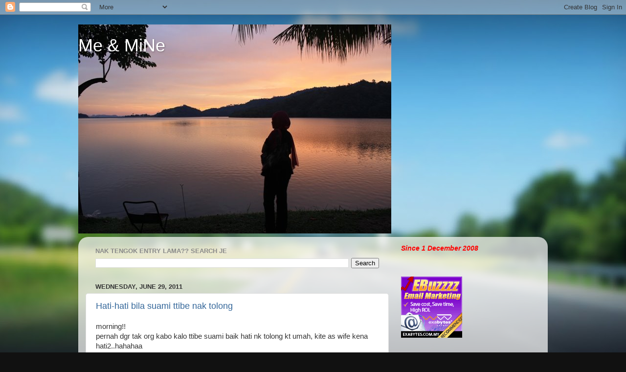

--- FILE ---
content_type: text/html; charset=UTF-8
request_url: https://syanasaid.blogspot.com/2011/06/
body_size: 33337
content:
<!DOCTYPE html>
<html class='v2' dir='ltr' lang='en'>
<head>
<link href='https://www.blogger.com/static/v1/widgets/335934321-css_bundle_v2.css' rel='stylesheet' type='text/css'/>
<meta content='width=1100' name='viewport'/>
<meta content='text/html; charset=UTF-8' http-equiv='Content-Type'/>
<meta content='blogger' name='generator'/>
<link href='https://syanasaid.blogspot.com/favicon.ico' rel='icon' type='image/x-icon'/>
<link href='http://syanasaid.blogspot.com/2011/06/' rel='canonical'/>
<link rel="alternate" type="application/atom+xml" title="Me &amp; MiNe - Atom" href="https://syanasaid.blogspot.com/feeds/posts/default" />
<link rel="alternate" type="application/rss+xml" title="Me &amp; MiNe - RSS" href="https://syanasaid.blogspot.com/feeds/posts/default?alt=rss" />
<link rel="service.post" type="application/atom+xml" title="Me &amp; MiNe - Atom" href="https://www.blogger.com/feeds/2716391661041995225/posts/default" />
<!--Can't find substitution for tag [blog.ieCssRetrofitLinks]-->
<meta content='http://syanasaid.blogspot.com/2011/06/' property='og:url'/>
<meta content='Me &amp; MiNe' property='og:title'/>
<meta content='' property='og:description'/>
<title>Me &amp; MiNe: June 2011</title>
<style id='page-skin-1' type='text/css'><!--
/*-----------------------------------------------
Blogger Template Style
Name:     Picture Window
Designer: Blogger
URL:      www.blogger.com
----------------------------------------------- */
/* Content
----------------------------------------------- */
body {
font: normal normal 15px Arial, Tahoma, Helvetica, FreeSans, sans-serif;
color: #333333;
background: #111111 url(//themes.googleusercontent.com/image?id=1OACCYOE0-eoTRTfsBuX1NMN9nz599ufI1Jh0CggPFA_sK80AGkIr8pLtYRpNUKPmwtEa) repeat-x fixed top center;
}
html body .region-inner {
min-width: 0;
max-width: 100%;
width: auto;
}
.content-outer {
font-size: 90%;
}
a:link {
text-decoration:none;
color: #336699;
}
a:visited {
text-decoration:none;
color: #6699cc;
}
a:hover {
text-decoration:underline;
color: #33aaff;
}
.content-outer {
background: transparent none repeat scroll top left;
-moz-border-radius: 0;
-webkit-border-radius: 0;
-goog-ms-border-radius: 0;
border-radius: 0;
-moz-box-shadow: 0 0 0 rgba(0, 0, 0, .15);
-webkit-box-shadow: 0 0 0 rgba(0, 0, 0, .15);
-goog-ms-box-shadow: 0 0 0 rgba(0, 0, 0, .15);
box-shadow: 0 0 0 rgba(0, 0, 0, .15);
margin: 20px auto;
}
.content-inner {
padding: 0;
}
/* Header
----------------------------------------------- */
.header-outer {
background: transparent none repeat-x scroll top left;
_background-image: none;
color: #ffffff;
-moz-border-radius: 0;
-webkit-border-radius: 0;
-goog-ms-border-radius: 0;
border-radius: 0;
}
.Header img, .Header #header-inner {
-moz-border-radius: 0;
-webkit-border-radius: 0;
-goog-ms-border-radius: 0;
border-radius: 0;
}
.header-inner .Header .titlewrapper,
.header-inner .Header .descriptionwrapper {
padding-left: 0;
padding-right: 0;
}
.Header h1 {
font: normal normal 36px Arial, Tahoma, Helvetica, FreeSans, sans-serif;
text-shadow: 1px 1px 3px rgba(0, 0, 0, 0.3);
}
.Header h1 a {
color: #ffffff;
}
.Header .description {
font-size: 130%;
}
/* Tabs
----------------------------------------------- */
.tabs-inner {
margin: .5em 20px 0;
padding: 0;
}
.tabs-inner .section {
margin: 0;
}
.tabs-inner .widget ul {
padding: 0;
background: transparent none repeat scroll bottom;
-moz-border-radius: 0;
-webkit-border-radius: 0;
-goog-ms-border-radius: 0;
border-radius: 0;
}
.tabs-inner .widget li {
border: none;
}
.tabs-inner .widget li a {
display: inline-block;
padding: .5em 1em;
margin-right: .25em;
color: #ffffff;
font: normal normal 15px Arial, Tahoma, Helvetica, FreeSans, sans-serif;
-moz-border-radius: 10px 10px 0 0;
-webkit-border-top-left-radius: 10px;
-webkit-border-top-right-radius: 10px;
-goog-ms-border-radius: 10px 10px 0 0;
border-radius: 10px 10px 0 0;
background: transparent url(https://resources.blogblog.com/blogblog/data/1kt/transparent/black50.png) repeat scroll top left;
border-right: 1px solid transparent;
}
.tabs-inner .widget li:first-child a {
padding-left: 1.25em;
-moz-border-radius-topleft: 10px;
-moz-border-radius-bottomleft: 0;
-webkit-border-top-left-radius: 10px;
-webkit-border-bottom-left-radius: 0;
-goog-ms-border-top-left-radius: 10px;
-goog-ms-border-bottom-left-radius: 0;
border-top-left-radius: 10px;
border-bottom-left-radius: 0;
}
.tabs-inner .widget li.selected a,
.tabs-inner .widget li a:hover {
position: relative;
z-index: 1;
background: transparent url(https://resources.blogblog.com/blogblog/data/1kt/transparent/white80.png) repeat scroll bottom;
color: #336699;
-moz-box-shadow: 0 0 3px rgba(0, 0, 0, .15);
-webkit-box-shadow: 0 0 3px rgba(0, 0, 0, .15);
-goog-ms-box-shadow: 0 0 3px rgba(0, 0, 0, .15);
box-shadow: 0 0 3px rgba(0, 0, 0, .15);
}
/* Headings
----------------------------------------------- */
h2 {
font: bold normal 13px Arial, Tahoma, Helvetica, FreeSans, sans-serif;
text-transform: uppercase;
color: #888888;
margin: .5em 0;
}
/* Main
----------------------------------------------- */
.main-outer {
background: transparent url(https://resources.blogblog.com/blogblog/data/1kt/transparent/white80.png) repeat scroll top left;
-moz-border-radius: 20px 20px 0 0;
-webkit-border-top-left-radius: 20px;
-webkit-border-top-right-radius: 20px;
-webkit-border-bottom-left-radius: 0;
-webkit-border-bottom-right-radius: 0;
-goog-ms-border-radius: 20px 20px 0 0;
border-radius: 20px 20px 0 0;
-moz-box-shadow: 0 1px 3px rgba(0, 0, 0, .15);
-webkit-box-shadow: 0 1px 3px rgba(0, 0, 0, .15);
-goog-ms-box-shadow: 0 1px 3px rgba(0, 0, 0, .15);
box-shadow: 0 1px 3px rgba(0, 0, 0, .15);
}
.main-inner {
padding: 15px 20px 20px;
}
.main-inner .column-center-inner {
padding: 0 0;
}
.main-inner .column-left-inner {
padding-left: 0;
}
.main-inner .column-right-inner {
padding-right: 0;
}
/* Posts
----------------------------------------------- */
h3.post-title {
margin: 0;
font: normal normal 18px Arial, Tahoma, Helvetica, FreeSans, sans-serif;
}
.comments h4 {
margin: 1em 0 0;
font: normal normal 18px Arial, Tahoma, Helvetica, FreeSans, sans-serif;
}
.date-header span {
color: #333333;
}
.post-outer {
background-color: #ffffff;
border: solid 1px #dddddd;
-moz-border-radius: 5px;
-webkit-border-radius: 5px;
border-radius: 5px;
-goog-ms-border-radius: 5px;
padding: 15px 20px;
margin: 0 -20px 20px;
}
.post-body {
line-height: 1.4;
font-size: 110%;
position: relative;
}
.post-header {
margin: 0 0 1.5em;
color: #999999;
line-height: 1.6;
}
.post-footer {
margin: .5em 0 0;
color: #999999;
line-height: 1.6;
}
#blog-pager {
font-size: 140%
}
#comments .comment-author {
padding-top: 1.5em;
border-top: dashed 1px #ccc;
border-top: dashed 1px rgba(128, 128, 128, .5);
background-position: 0 1.5em;
}
#comments .comment-author:first-child {
padding-top: 0;
border-top: none;
}
.avatar-image-container {
margin: .2em 0 0;
}
/* Comments
----------------------------------------------- */
.comments .comments-content .icon.blog-author {
background-repeat: no-repeat;
background-image: url([data-uri]);
}
.comments .comments-content .loadmore a {
border-top: 1px solid #33aaff;
border-bottom: 1px solid #33aaff;
}
.comments .continue {
border-top: 2px solid #33aaff;
}
/* Widgets
----------------------------------------------- */
.widget ul, .widget #ArchiveList ul.flat {
padding: 0;
list-style: none;
}
.widget ul li, .widget #ArchiveList ul.flat li {
border-top: dashed 1px #ccc;
border-top: dashed 1px rgba(128, 128, 128, .5);
}
.widget ul li:first-child, .widget #ArchiveList ul.flat li:first-child {
border-top: none;
}
.widget .post-body ul {
list-style: disc;
}
.widget .post-body ul li {
border: none;
}
/* Footer
----------------------------------------------- */
.footer-outer {
color:#cccccc;
background: transparent url(https://resources.blogblog.com/blogblog/data/1kt/transparent/black50.png) repeat scroll top left;
-moz-border-radius: 0 0 20px 20px;
-webkit-border-top-left-radius: 0;
-webkit-border-top-right-radius: 0;
-webkit-border-bottom-left-radius: 20px;
-webkit-border-bottom-right-radius: 20px;
-goog-ms-border-radius: 0 0 20px 20px;
border-radius: 0 0 20px 20px;
-moz-box-shadow: 0 1px 3px rgba(0, 0, 0, .15);
-webkit-box-shadow: 0 1px 3px rgba(0, 0, 0, .15);
-goog-ms-box-shadow: 0 1px 3px rgba(0, 0, 0, .15);
box-shadow: 0 1px 3px rgba(0, 0, 0, .15);
}
.footer-inner {
padding: 10px 20px 20px;
}
.footer-outer a {
color: #99ccee;
}
.footer-outer a:visited {
color: #77aaee;
}
.footer-outer a:hover {
color: #33aaff;
}
.footer-outer .widget h2 {
color: #aaaaaa;
}
/* Mobile
----------------------------------------------- */
html body.mobile {
height: auto;
}
html body.mobile {
min-height: 480px;
background-size: 100% auto;
}
.mobile .body-fauxcolumn-outer {
background: transparent none repeat scroll top left;
}
html .mobile .mobile-date-outer, html .mobile .blog-pager {
border-bottom: none;
background: transparent url(https://resources.blogblog.com/blogblog/data/1kt/transparent/white80.png) repeat scroll top left;
margin-bottom: 10px;
}
.mobile .date-outer {
background: transparent url(https://resources.blogblog.com/blogblog/data/1kt/transparent/white80.png) repeat scroll top left;
}
.mobile .header-outer, .mobile .main-outer,
.mobile .post-outer, .mobile .footer-outer {
-moz-border-radius: 0;
-webkit-border-radius: 0;
-goog-ms-border-radius: 0;
border-radius: 0;
}
.mobile .content-outer,
.mobile .main-outer,
.mobile .post-outer {
background: inherit;
border: none;
}
.mobile .content-outer {
font-size: 100%;
}
.mobile-link-button {
background-color: #336699;
}
.mobile-link-button a:link, .mobile-link-button a:visited {
color: #ffffff;
}
.mobile-index-contents {
color: #333333;
}
.mobile .tabs-inner .PageList .widget-content {
background: transparent url(https://resources.blogblog.com/blogblog/data/1kt/transparent/white80.png) repeat scroll bottom;
color: #336699;
}
.mobile .tabs-inner .PageList .widget-content .pagelist-arrow {
border-left: 1px solid transparent;
}

--></style>
<style id='template-skin-1' type='text/css'><!--
body {
min-width: 960px;
}
.content-outer, .content-fauxcolumn-outer, .region-inner {
min-width: 960px;
max-width: 960px;
_width: 960px;
}
.main-inner .columns {
padding-left: 0;
padding-right: 310px;
}
.main-inner .fauxcolumn-center-outer {
left: 0;
right: 310px;
/* IE6 does not respect left and right together */
_width: expression(this.parentNode.offsetWidth -
parseInt("0") -
parseInt("310px") + 'px');
}
.main-inner .fauxcolumn-left-outer {
width: 0;
}
.main-inner .fauxcolumn-right-outer {
width: 310px;
}
.main-inner .column-left-outer {
width: 0;
right: 100%;
margin-left: -0;
}
.main-inner .column-right-outer {
width: 310px;
margin-right: -310px;
}
#layout {
min-width: 0;
}
#layout .content-outer {
min-width: 0;
width: 800px;
}
#layout .region-inner {
min-width: 0;
width: auto;
}
body#layout div.add_widget {
padding: 8px;
}
body#layout div.add_widget a {
margin-left: 32px;
}
--></style>
<style>
    body {background-image:url(\/\/themes.googleusercontent.com\/image?id=1OACCYOE0-eoTRTfsBuX1NMN9nz599ufI1Jh0CggPFA_sK80AGkIr8pLtYRpNUKPmwtEa);}
    
@media (max-width: 200px) { body {background-image:url(\/\/themes.googleusercontent.com\/image?id=1OACCYOE0-eoTRTfsBuX1NMN9nz599ufI1Jh0CggPFA_sK80AGkIr8pLtYRpNUKPmwtEa&options=w200);}}
@media (max-width: 400px) and (min-width: 201px) { body {background-image:url(\/\/themes.googleusercontent.com\/image?id=1OACCYOE0-eoTRTfsBuX1NMN9nz599ufI1Jh0CggPFA_sK80AGkIr8pLtYRpNUKPmwtEa&options=w400);}}
@media (max-width: 800px) and (min-width: 401px) { body {background-image:url(\/\/themes.googleusercontent.com\/image?id=1OACCYOE0-eoTRTfsBuX1NMN9nz599ufI1Jh0CggPFA_sK80AGkIr8pLtYRpNUKPmwtEa&options=w800);}}
@media (max-width: 1200px) and (min-width: 801px) { body {background-image:url(\/\/themes.googleusercontent.com\/image?id=1OACCYOE0-eoTRTfsBuX1NMN9nz599ufI1Jh0CggPFA_sK80AGkIr8pLtYRpNUKPmwtEa&options=w1200);}}
/* Last tag covers anything over one higher than the previous max-size cap. */
@media (min-width: 1201px) { body {background-image:url(\/\/themes.googleusercontent.com\/image?id=1OACCYOE0-eoTRTfsBuX1NMN9nz599ufI1Jh0CggPFA_sK80AGkIr8pLtYRpNUKPmwtEa&options=w1600);}}
  </style>
<link href='https://www.blogger.com/dyn-css/authorization.css?targetBlogID=2716391661041995225&amp;zx=e1183c80-530e-4a57-a724-39384ad01502' media='none' onload='if(media!=&#39;all&#39;)media=&#39;all&#39;' rel='stylesheet'/><noscript><link href='https://www.blogger.com/dyn-css/authorization.css?targetBlogID=2716391661041995225&amp;zx=e1183c80-530e-4a57-a724-39384ad01502' rel='stylesheet'/></noscript>
<meta name='google-adsense-platform-account' content='ca-host-pub-1556223355139109'/>
<meta name='google-adsense-platform-domain' content='blogspot.com'/>

</head>
<body class='loading variant-open'>
<div class='navbar section' id='navbar' name='Navbar'><div class='widget Navbar' data-version='1' id='Navbar1'><script type="text/javascript">
    function setAttributeOnload(object, attribute, val) {
      if(window.addEventListener) {
        window.addEventListener('load',
          function(){ object[attribute] = val; }, false);
      } else {
        window.attachEvent('onload', function(){ object[attribute] = val; });
      }
    }
  </script>
<div id="navbar-iframe-container"></div>
<script type="text/javascript" src="https://apis.google.com/js/platform.js"></script>
<script type="text/javascript">
      gapi.load("gapi.iframes:gapi.iframes.style.bubble", function() {
        if (gapi.iframes && gapi.iframes.getContext) {
          gapi.iframes.getContext().openChild({
              url: 'https://www.blogger.com/navbar/2716391661041995225?origin\x3dhttps://syanasaid.blogspot.com',
              where: document.getElementById("navbar-iframe-container"),
              id: "navbar-iframe"
          });
        }
      });
    </script><script type="text/javascript">
(function() {
var script = document.createElement('script');
script.type = 'text/javascript';
script.src = '//pagead2.googlesyndication.com/pagead/js/google_top_exp.js';
var head = document.getElementsByTagName('head')[0];
if (head) {
head.appendChild(script);
}})();
</script>
</div></div>
<div class='body-fauxcolumns'>
<div class='fauxcolumn-outer body-fauxcolumn-outer'>
<div class='cap-top'>
<div class='cap-left'></div>
<div class='cap-right'></div>
</div>
<div class='fauxborder-left'>
<div class='fauxborder-right'></div>
<div class='fauxcolumn-inner'>
</div>
</div>
<div class='cap-bottom'>
<div class='cap-left'></div>
<div class='cap-right'></div>
</div>
</div>
</div>
<div class='content'>
<div class='content-fauxcolumns'>
<div class='fauxcolumn-outer content-fauxcolumn-outer'>
<div class='cap-top'>
<div class='cap-left'></div>
<div class='cap-right'></div>
</div>
<div class='fauxborder-left'>
<div class='fauxborder-right'></div>
<div class='fauxcolumn-inner'>
</div>
</div>
<div class='cap-bottom'>
<div class='cap-left'></div>
<div class='cap-right'></div>
</div>
</div>
</div>
<div class='content-outer'>
<div class='content-cap-top cap-top'>
<div class='cap-left'></div>
<div class='cap-right'></div>
</div>
<div class='fauxborder-left content-fauxborder-left'>
<div class='fauxborder-right content-fauxborder-right'></div>
<div class='content-inner'>
<header>
<div class='header-outer'>
<div class='header-cap-top cap-top'>
<div class='cap-left'></div>
<div class='cap-right'></div>
</div>
<div class='fauxborder-left header-fauxborder-left'>
<div class='fauxborder-right header-fauxborder-right'></div>
<div class='region-inner header-inner'>
<div class='header section' id='header' name='Header'><div class='widget Header' data-version='1' id='Header1'>
<div id='header-inner' style='background-image: url("https://blogger.googleusercontent.com/img/b/R29vZ2xl/AVvXsEgB7H_gNPsF5QVb8A3vn4MIAgnvfrHwaetHl4JcNPnuPkTwV1cid1OaywQ_KRw503Df03vVokCw-YFjCrcjTHi8m31rVD3xb4Ppht5KMlGAU57TjtgBm9vtlAwwsHK0zPnKQLZuKdbYbxM/"); background-position: left; width: 640px; min-height: 427px; _height: 427px; background-repeat: no-repeat; '>
<div class='titlewrapper' style='background: transparent'>
<h1 class='title' style='background: transparent; border-width: 0px'>
<a href='https://syanasaid.blogspot.com/'>
Me &amp; MiNe
</a>
</h1>
</div>
<div class='descriptionwrapper'>
<p class='description'><span>
</span></p>
</div>
</div>
</div></div>
</div>
</div>
<div class='header-cap-bottom cap-bottom'>
<div class='cap-left'></div>
<div class='cap-right'></div>
</div>
</div>
</header>
<div class='tabs-outer'>
<div class='tabs-cap-top cap-top'>
<div class='cap-left'></div>
<div class='cap-right'></div>
</div>
<div class='fauxborder-left tabs-fauxborder-left'>
<div class='fauxborder-right tabs-fauxborder-right'></div>
<div class='region-inner tabs-inner'>
<div class='tabs section' id='crosscol' name='Cross-Column'><div class='widget HTML' data-version='1' id='HTML3'>
<h2 class='title'>IKLAN BERBAYAR</h2>
<div class='widget-content'>
<!-- nuffnang -->
<script type="text/javascript">
        nuffnang_bid = "a7e8409047da57992f3d15379d7a8cce";
        document.write( "<div id='nuffnang_lb'></div>" );
        (function() {	
                var nn = document.createElement('script'); nn.type = 'text/javascript';    
                nn.src = 'http://synad2.nuffnang.com.my/lb.js';    
                var s = document.getElementsByTagName('script')[0]; s.parentNode.insertBefore(nn, s.nextSibling);
        })();
</script>
<!-- nuffnang-->
</div>
<div class='clear'></div>
</div></div>
<div class='tabs no-items section' id='crosscol-overflow' name='Cross-Column 2'></div>
</div>
</div>
<div class='tabs-cap-bottom cap-bottom'>
<div class='cap-left'></div>
<div class='cap-right'></div>
</div>
</div>
<div class='main-outer'>
<div class='main-cap-top cap-top'>
<div class='cap-left'></div>
<div class='cap-right'></div>
</div>
<div class='fauxborder-left main-fauxborder-left'>
<div class='fauxborder-right main-fauxborder-right'></div>
<div class='region-inner main-inner'>
<div class='columns fauxcolumns'>
<div class='fauxcolumn-outer fauxcolumn-center-outer'>
<div class='cap-top'>
<div class='cap-left'></div>
<div class='cap-right'></div>
</div>
<div class='fauxborder-left'>
<div class='fauxborder-right'></div>
<div class='fauxcolumn-inner'>
</div>
</div>
<div class='cap-bottom'>
<div class='cap-left'></div>
<div class='cap-right'></div>
</div>
</div>
<div class='fauxcolumn-outer fauxcolumn-left-outer'>
<div class='cap-top'>
<div class='cap-left'></div>
<div class='cap-right'></div>
</div>
<div class='fauxborder-left'>
<div class='fauxborder-right'></div>
<div class='fauxcolumn-inner'>
</div>
</div>
<div class='cap-bottom'>
<div class='cap-left'></div>
<div class='cap-right'></div>
</div>
</div>
<div class='fauxcolumn-outer fauxcolumn-right-outer'>
<div class='cap-top'>
<div class='cap-left'></div>
<div class='cap-right'></div>
</div>
<div class='fauxborder-left'>
<div class='fauxborder-right'></div>
<div class='fauxcolumn-inner'>
</div>
</div>
<div class='cap-bottom'>
<div class='cap-left'></div>
<div class='cap-right'></div>
</div>
</div>
<!-- corrects IE6 width calculation -->
<div class='columns-inner'>
<div class='column-center-outer'>
<div class='column-center-inner'>
<div class='main section' id='main' name='Main'><div class='widget BlogSearch' data-version='1' id='BlogSearch1'>
<h2 class='title'>Nak tengok entry lama?? search je</h2>
<div class='widget-content'>
<div id='BlogSearch1_form'>
<form action='https://syanasaid.blogspot.com/search' class='gsc-search-box' target='_top'>
<table cellpadding='0' cellspacing='0' class='gsc-search-box'>
<tbody>
<tr>
<td class='gsc-input'>
<input autocomplete='off' class='gsc-input' name='q' size='10' title='search' type='text' value=''/>
</td>
<td class='gsc-search-button'>
<input class='gsc-search-button' title='search' type='submit' value='Search'/>
</td>
</tr>
</tbody>
</table>
</form>
</div>
</div>
<div class='clear'></div>
</div><div class='widget HTML' data-version='1' id='HTML8'>
<div class='widget-content'>
<!-- nuffnang -->
<script type="text/javascript">
        nuffnang_bid = "a7e8409047da57992f3d15379d7a8cce";
        document.write( "<div id='nuffnang_lr'></div>" );
        (function() {	
                var nn = document.createElement('script'); nn.type = 'text/javascript';    
                nn.src = 'http://synad2.nuffnang.com.my/lr.js';    
                var s = document.getElementsByTagName('script')[0]; s.parentNode.insertBefore(nn, s.nextSibling);
        })();
</script>
<!-- nuffnang-->
</div>
<div class='clear'></div>
</div><div class='widget Blog' data-version='1' id='Blog1'>
<div class='blog-posts hfeed'>

          <div class="date-outer">
        
<h2 class='date-header'><span>Wednesday, June 29, 2011</span></h2>

          <div class="date-posts">
        
<div class='post-outer'>
<div class='post hentry uncustomized-post-template' itemprop='blogPost' itemscope='itemscope' itemtype='http://schema.org/BlogPosting'>
<meta content='https://blogger.googleusercontent.com/img/b/R29vZ2xl/AVvXsEgvmwTP7rf9ZZZukxuyou_n70LUhEVnTsv-KI8sVD9iTVR9D-9UXfURXy4gmBEK1yLgm2clSnGXrmr_n7DFwE7-vk04Ovz0LtKwmscNPSTVlr7gQHHcPIA2ReXZkP-2gBiM_ZlIHXGUdtCC/s400/Photo2028.jpg' itemprop='image_url'/>
<meta content='2716391661041995225' itemprop='blogId'/>
<meta content='4248881802484063309' itemprop='postId'/>
<a name='4248881802484063309'></a>
<h3 class='post-title entry-title' itemprop='name'>
<a href='https://syanasaid.blogspot.com/2011/06/hati-hati-bila-suami-ttibe-nak-tolong.html'>Hati-hati bila suami ttibe nak tolong</a>
</h3>
<div class='post-header'>
<div class='post-header-line-1'></div>
</div>
<div class='post-body entry-content' id='post-body-4248881802484063309' itemprop='description articleBody'>
morning!!<br />pernah dgr tak org kabo kalo ttibe suami baik hati nk tolong kt umah, kite as wife kena hati2..hahahaa<br /><br /><span style="font-weight: bold; color: rgb(255, 0, 0);">Suatu petang lepas balik keje </span><br /><span style="font-style: italic; color: rgb(102, 0, 204);">(Dalam kete)</span><br />Suami: Iskhh lapar nye..<br />Isteri: Syg nk relax2 jap, pastu baru nk masak mee goreng..abang tggu sat ye<br /><br /><span style="font-style: italic; color: rgb(102, 0, 204);">(Da sampai umah)</span><br />Suami: Tggu sini, biar abg yg masak mee<br />Isteri: Biar btol...<br /><br />sambil2 tu mcm curiga awat laki aku rajin nk masak..pastu mcm tak percaya jek..<br />last dia msk masa isteri dalam pantang..<br /><br />nasib jadi kooo..aku intai2 tgk mcm sipi2 nak hancus mee tu..heheee<br /><a href="https://blogger.googleusercontent.com/img/b/R29vZ2xl/AVvXsEgvmwTP7rf9ZZZukxuyou_n70LUhEVnTsv-KI8sVD9iTVR9D-9UXfURXy4gmBEK1yLgm2clSnGXrmr_n7DFwE7-vk04Ovz0LtKwmscNPSTVlr7gQHHcPIA2ReXZkP-2gBiM_ZlIHXGUdtCC/s1600/Photo2028.jpg" onblur="try {parent.deselectBloggerImageGracefully();} catch(e) {}"><img alt="" border="0" id="BLOGGER_PHOTO_ID_5623529961989307282" src="https://blogger.googleusercontent.com/img/b/R29vZ2xl/AVvXsEgvmwTP7rf9ZZZukxuyou_n70LUhEVnTsv-KI8sVD9iTVR9D-9UXfURXy4gmBEK1yLgm2clSnGXrmr_n7DFwE7-vk04Ovz0LtKwmscNPSTVlr7gQHHcPIA2ReXZkP-2gBiM_ZlIHXGUdtCC/s400/Photo2028.jpg" style="display:block; margin:0px auto 10px; text-align:center;cursor:pointer; cursor:hand;width: 400px; height: 300px;" /></a><br />rupenye laki aku lapar gile..hahaa<br />tak bleh nk tggu2 da<br />sian dia :(<br /><a href="https://blogger.googleusercontent.com/img/b/R29vZ2xl/AVvXsEinJYnG7Lzqdj93tijoUrNIFtOikQDD6ehOSyuL1zzgwFSpJxRzu69Mauy5X18BzOt1qBaYEsqTGGIfblV8FGbe7GKLPg3ifhHTuy1aZDS0hiWk6H8r0GeQfbltlPq3c-GDZXPPvMfE5h-j/s1600/Photo2033.jpg" onblur="try {parent.deselectBloggerImageGracefully();} catch(e) {}"><img alt="" border="0" id="BLOGGER_PHOTO_ID_5623529963741706706" src="https://blogger.googleusercontent.com/img/b/R29vZ2xl/AVvXsEinJYnG7Lzqdj93tijoUrNIFtOikQDD6ehOSyuL1zzgwFSpJxRzu69Mauy5X18BzOt1qBaYEsqTGGIfblV8FGbe7GKLPg3ifhHTuy1aZDS0hiWk6H8r0GeQfbltlPq3c-GDZXPPvMfE5h-j/s400/Photo2033.jpg" style="display:block; margin:0px auto 10px; text-align:center;cursor:pointer; cursor:hand;width: 400px; height: 300px;" /></a><br /><span style="font-weight: bold; color: rgb(255, 0, 0);">kesimpulan:</span> jangan curiga tak tentu pasal :p<br /><br /><br /><a href="http://www.mylivesignature.com/" target="_blank"><img src="https://lh3.googleusercontent.com/blogger_img_proxy/AEn0k_ts5XFu1wMud_iyLElLYi93YL-Wzv1ND65xK4GzSRo-jpT1hsQ6BRLqNBbc5RCiFLRftPbn4uMSXIBchufmsGa9XBSsECeb4Ksaf0eJ8qZ3FQz4IhRT_0yom9OHQFFgKFsn9xuaivROyytkWX9W1xT6efx5phAuTQ=s0-d" style="border: 0 !important; background: transparent;"></a>
<div style='clear: both;'></div>
</div>
<div class='post-footer'>
<div class='post-footer-line post-footer-line-1'>
<span class='post-author vcard'>
Posted by
<span class='fn' itemprop='author' itemscope='itemscope' itemtype='http://schema.org/Person'>
<meta content='https://www.blogger.com/profile/10096558590107920902' itemprop='url'/>
<a class='g-profile' href='https://www.blogger.com/profile/10096558590107920902' rel='author' title='author profile'>
<span itemprop='name'>syanasaid</span>
</a>
</span>
</span>
<span class='post-timestamp'>
at
<meta content='http://syanasaid.blogspot.com/2011/06/hati-hati-bila-suami-ttibe-nak-tolong.html' itemprop='url'/>
<a class='timestamp-link' href='https://syanasaid.blogspot.com/2011/06/hati-hati-bila-suami-ttibe-nak-tolong.html' rel='bookmark' title='permanent link'><abbr class='published' itemprop='datePublished' title='2011-06-29T14:41:00+08:00'>2:41&#8239;PM</abbr></a>
</span>
<span class='post-comment-link'>
<a class='comment-link' href='https://www.blogger.com/comment/fullpage/post/2716391661041995225/4248881802484063309' onclick='javascript:window.open(this.href, "bloggerPopup", "toolbar=0,location=0,statusbar=1,menubar=0,scrollbars=yes,width=640,height=500"); return false;'>
12 comments:
  </a>
</span>
<span class='post-icons'>
<span class='item-action'>
<a href='https://www.blogger.com/email-post/2716391661041995225/4248881802484063309' title='Email Post'>
<img alt='' class='icon-action' height='13' src='https://resources.blogblog.com/img/icon18_email.gif' width='18'/>
</a>
</span>
<span class='item-control blog-admin pid-756689155'>
<a href='https://www.blogger.com/post-edit.g?blogID=2716391661041995225&postID=4248881802484063309&from=pencil' title='Edit Post'>
<img alt='' class='icon-action' height='18' src='https://resources.blogblog.com/img/icon18_edit_allbkg.gif' width='18'/>
</a>
</span>
</span>
<div class='post-share-buttons goog-inline-block'>
<a class='goog-inline-block share-button sb-email' href='https://www.blogger.com/share-post.g?blogID=2716391661041995225&postID=4248881802484063309&target=email' target='_blank' title='Email This'><span class='share-button-link-text'>Email This</span></a><a class='goog-inline-block share-button sb-blog' href='https://www.blogger.com/share-post.g?blogID=2716391661041995225&postID=4248881802484063309&target=blog' onclick='window.open(this.href, "_blank", "height=270,width=475"); return false;' target='_blank' title='BlogThis!'><span class='share-button-link-text'>BlogThis!</span></a><a class='goog-inline-block share-button sb-twitter' href='https://www.blogger.com/share-post.g?blogID=2716391661041995225&postID=4248881802484063309&target=twitter' target='_blank' title='Share to X'><span class='share-button-link-text'>Share to X</span></a><a class='goog-inline-block share-button sb-facebook' href='https://www.blogger.com/share-post.g?blogID=2716391661041995225&postID=4248881802484063309&target=facebook' onclick='window.open(this.href, "_blank", "height=430,width=640"); return false;' target='_blank' title='Share to Facebook'><span class='share-button-link-text'>Share to Facebook</span></a><a class='goog-inline-block share-button sb-pinterest' href='https://www.blogger.com/share-post.g?blogID=2716391661041995225&postID=4248881802484063309&target=pinterest' target='_blank' title='Share to Pinterest'><span class='share-button-link-text'>Share to Pinterest</span></a>
</div>
</div>
<div class='post-footer-line post-footer-line-2'>
<span class='post-labels'>
Labels:
<a href='https://syanasaid.blogspot.com/search/label/%7Esuamiku%7E' rel='tag'>~suamiku~</a>
</span>
</div>
<div class='post-footer-line post-footer-line-3'>
<span class='post-location'>
</span>
</div>
</div>
</div>
</div>
<div class='post-outer'>
<div class='post hentry uncustomized-post-template' itemprop='blogPost' itemscope='itemscope' itemtype='http://schema.org/BlogPosting'>
<meta content='https://blogger.googleusercontent.com/img/b/R29vZ2xl/AVvXsEh1HyL-3EiHi3cP6MhSoSBd5KlkKqAy7P7FWU8c5NPI5gut7Ldb_ySWnEZy2EJMQDkile7Qkozc3GfwBgbApFP79DTlObcy88vtd-gn-GMNe0t78voV00w6p1LNXUzeh2chvisSbbbwFzSE/s400/Photo2035.jpg' itemprop='image_url'/>
<meta content='2716391661041995225' itemprop='blogId'/>
<meta content='2233807899295803282' itemprop='postId'/>
<a name='2233807899295803282'></a>
<h3 class='post-title entry-title' itemprop='name'>
<a href='https://syanasaid.blogspot.com/2011/06/israk-dan-mikraj.html'>Israk dan mikraj</a>
</h3>
<div class='post-header'>
<div class='post-header-line-1'></div>
</div>
<div class='post-body entry-content' id='post-body-2233807899295803282' itemprop='description articleBody'>
assalamualaikum :-)<br />kalo ikut calender islam, Iman da setahun la<br />sbb last year aku mmg saje <span style="font-size:180%;"><span style="font-weight: bold; color: rgb(102, 0, 204);">pilih date c-zer 27 Rejab yang kebetulan jatuh hari Sabtu last year..</span></span><br /><br />so ini budak sudah sgt2 big boy<br /><a href="https://blogger.googleusercontent.com/img/b/R29vZ2xl/AVvXsEh1HyL-3EiHi3cP6MhSoSBd5KlkKqAy7P7FWU8c5NPI5gut7Ldb_ySWnEZy2EJMQDkile7Qkozc3GfwBgbApFP79DTlObcy88vtd-gn-GMNe0t78voV00w6p1LNXUzeh2chvisSbbbwFzSE/s1600/Photo2035.jpg" onblur="try {parent.deselectBloggerImageGracefully();} catch(e) {}"><img alt="" border="0" id="BLOGGER_PHOTO_ID_5623449658000997794" src="https://blogger.googleusercontent.com/img/b/R29vZ2xl/AVvXsEh1HyL-3EiHi3cP6MhSoSBd5KlkKqAy7P7FWU8c5NPI5gut7Ldb_ySWnEZy2EJMQDkile7Qkozc3GfwBgbApFP79DTlObcy88vtd-gn-GMNe0t78voV00w6p1LNXUzeh2chvisSbbbwFzSE/s400/Photo2035.jpg" style="display:block; margin:0px auto 10px; text-align:center;cursor:pointer; cursor:hand;width: 400px; height: 300px;" /></a><br />ni gambar pagi tadi..<br /><a href="https://blogger.googleusercontent.com/img/b/R29vZ2xl/AVvXsEhtHMBx3Vtvu8JiCmiRwxhDeAN6C8apyqmnbK_hzMd8UE_WGd3lrd4UsROaxCoD1gYE7jRJ9eoiW1MFusZnyT782DgRBqFpJU9AfGDR50MMHN2l9TZf7CVg-IEgKgVsS-H8jcQfCWU6B5Ip/s1600/Photo2036.jpg" onblur="try {parent.deselectBloggerImageGracefully();} catch(e) {}"><img alt="" border="0" id="BLOGGER_PHOTO_ID_5623449652812329586" src="https://blogger.googleusercontent.com/img/b/R29vZ2xl/AVvXsEhtHMBx3Vtvu8JiCmiRwxhDeAN6C8apyqmnbK_hzMd8UE_WGd3lrd4UsROaxCoD1gYE7jRJ9eoiW1MFusZnyT782DgRBqFpJU9AfGDR50MMHN2l9TZf7CVg-IEgKgVsS-H8jcQfCWU6B5Ip/s400/Photo2036.jpg" style="display:block; margin:0px auto 10px; text-align:center;cursor:pointer; cursor:hand;width: 400px; height: 300px;" /></a><br /><a href="https://blogger.googleusercontent.com/img/b/R29vZ2xl/AVvXsEjjQFS9Zi18OBp38ot1TUwJQ4SGG-DDpQqY725zEH6Dd8QE2lmWwug71xojdfeHrB71z2BmO7avc3eDa7rhr1uTc07hsGNTJgqSlgmQ_AFztyPb5IX6QaeHFkiNsaLMpV5dJM4yNBfGpt3g/s1600/Photo2034.jpg" onblur="try {parent.deselectBloggerImageGracefully();} catch(e) {}"><img alt="" border="0" id="BLOGGER_PHOTO_ID_5623449663385857714" src="https://blogger.googleusercontent.com/img/b/R29vZ2xl/AVvXsEjjQFS9Zi18OBp38ot1TUwJQ4SGG-DDpQqY725zEH6Dd8QE2lmWwug71xojdfeHrB71z2BmO7avc3eDa7rhr1uTc07hsGNTJgqSlgmQ_AFztyPb5IX6QaeHFkiNsaLMpV5dJM4yNBfGpt3g/s400/Photo2034.jpg" style="display:block; margin:0px auto 10px; text-align:center;cursor:pointer; cursor:hand;width: 400px; height: 300px;" /></a>birthday party &amp; kenduri doa selamat Iman aku buat 10/7 Ahad depan<br />dengar kata <span style="font-weight: bold; color: rgb(255, 0, 0);">perhimpunan BERSIH 9/7/2011 kan..</span><br />harap2 jgn la jadi ape2 yang buat Malaysia huru hara smp org tak bleh dtg party Iman<br />hahhaaa tension aku :p<br /><br />*sori aku baru pos kad jemputan smlm..so <span style="font-size:180%;"><span style="font-weight: bold; color: rgb(102, 0, 204);">kalo smp kad tu nnt korg sms kt aku ye btau dtg ke idok</span></span>..senang aku nk bajet oder makanan..tak elok membazir ;p<br />pada yg aku tak jemput sori sgt2 ye..aku buat pn kecik2 jek..nnt raya ade rezeki aku buat open house besar2 ek..raya tahun bile tak pasti lagi..heheee<br /><br /><br />-ok nak buat koje-<br /><a href="http://www.mylivesignature.com/" target="_blank"><img src="https://lh3.googleusercontent.com/blogger_img_proxy/AEn0k_ts5XFu1wMud_iyLElLYi93YL-Wzv1ND65xK4GzSRo-jpT1hsQ6BRLqNBbc5RCiFLRftPbn4uMSXIBchufmsGa9XBSsECeb4Ksaf0eJ8qZ3FQz4IhRT_0yom9OHQFFgKFsn9xuaivROyytkWX9W1xT6efx5phAuTQ=s0-d" style="border: 0 !important; background: transparent;"></a>
<div style='clear: both;'></div>
</div>
<div class='post-footer'>
<div class='post-footer-line post-footer-line-1'>
<span class='post-author vcard'>
Posted by
<span class='fn' itemprop='author' itemscope='itemscope' itemtype='http://schema.org/Person'>
<meta content='https://www.blogger.com/profile/10096558590107920902' itemprop='url'/>
<a class='g-profile' href='https://www.blogger.com/profile/10096558590107920902' rel='author' title='author profile'>
<span itemprop='name'>syanasaid</span>
</a>
</span>
</span>
<span class='post-timestamp'>
at
<meta content='http://syanasaid.blogspot.com/2011/06/israk-dan-mikraj.html' itemprop='url'/>
<a class='timestamp-link' href='https://syanasaid.blogspot.com/2011/06/israk-dan-mikraj.html' rel='bookmark' title='permanent link'><abbr class='published' itemprop='datePublished' title='2011-06-29T09:33:00+08:00'>9:33&#8239;AM</abbr></a>
</span>
<span class='post-comment-link'>
<a class='comment-link' href='https://www.blogger.com/comment/fullpage/post/2716391661041995225/2233807899295803282' onclick='javascript:window.open(this.href, "bloggerPopup", "toolbar=0,location=0,statusbar=1,menubar=0,scrollbars=yes,width=640,height=500"); return false;'>
12 comments:
  </a>
</span>
<span class='post-icons'>
<span class='item-action'>
<a href='https://www.blogger.com/email-post/2716391661041995225/2233807899295803282' title='Email Post'>
<img alt='' class='icon-action' height='13' src='https://resources.blogblog.com/img/icon18_email.gif' width='18'/>
</a>
</span>
<span class='item-control blog-admin pid-756689155'>
<a href='https://www.blogger.com/post-edit.g?blogID=2716391661041995225&postID=2233807899295803282&from=pencil' title='Edit Post'>
<img alt='' class='icon-action' height='18' src='https://resources.blogblog.com/img/icon18_edit_allbkg.gif' width='18'/>
</a>
</span>
</span>
<div class='post-share-buttons goog-inline-block'>
<a class='goog-inline-block share-button sb-email' href='https://www.blogger.com/share-post.g?blogID=2716391661041995225&postID=2233807899295803282&target=email' target='_blank' title='Email This'><span class='share-button-link-text'>Email This</span></a><a class='goog-inline-block share-button sb-blog' href='https://www.blogger.com/share-post.g?blogID=2716391661041995225&postID=2233807899295803282&target=blog' onclick='window.open(this.href, "_blank", "height=270,width=475"); return false;' target='_blank' title='BlogThis!'><span class='share-button-link-text'>BlogThis!</span></a><a class='goog-inline-block share-button sb-twitter' href='https://www.blogger.com/share-post.g?blogID=2716391661041995225&postID=2233807899295803282&target=twitter' target='_blank' title='Share to X'><span class='share-button-link-text'>Share to X</span></a><a class='goog-inline-block share-button sb-facebook' href='https://www.blogger.com/share-post.g?blogID=2716391661041995225&postID=2233807899295803282&target=facebook' onclick='window.open(this.href, "_blank", "height=430,width=640"); return false;' target='_blank' title='Share to Facebook'><span class='share-button-link-text'>Share to Facebook</span></a><a class='goog-inline-block share-button sb-pinterest' href='https://www.blogger.com/share-post.g?blogID=2716391661041995225&postID=2233807899295803282&target=pinterest' target='_blank' title='Share to Pinterest'><span class='share-button-link-text'>Share to Pinterest</span></a>
</div>
</div>
<div class='post-footer-line post-footer-line-2'>
<span class='post-labels'>
Labels:
<a href='https://syanasaid.blogspot.com/search/label/%7Esyamil%20iman%7E' rel='tag'>~syamil iman~</a>
</span>
</div>
<div class='post-footer-line post-footer-line-3'>
<span class='post-location'>
</span>
</div>
</div>
</div>
</div>

          </div></div>
        

          <div class="date-outer">
        
<h2 class='date-header'><span>Tuesday, June 28, 2011</span></h2>

          <div class="date-posts">
        
<div class='post-outer'>
<div class='post hentry uncustomized-post-template' itemprop='blogPost' itemscope='itemscope' itemtype='http://schema.org/BlogPosting'>
<meta content='https://blogger.googleusercontent.com/img/b/R29vZ2xl/AVvXsEgisS-DXYQmNY91jg8x-59dM35IX-31JuboSoT8Xn1ejPY5b0QzAzCTUYsHwI50VpfpLFGxNdafewWmruleK2okYcXz-o1I8_1oIm9Xcdi4ZgRQveLjcnHefDlJdn9vwUhpZdzgl9gOYU9g/s400/61116_1395253876806_1095964436_30939238_8277333_n.jpg' itemprop='image_url'/>
<meta content='2716391661041995225' itemprop='blogId'/>
<meta content='8959790466092228590' itemprop='postId'/>
<a name='8959790466092228590'></a>
<h3 class='post-title entry-title' itemprop='name'>
<a href='https://syanasaid.blogspot.com/2011/06/suatu-masa-dulu.html'>Suatu masa dulu</a>
</h3>
<div class='post-header'>
<div class='post-header-line-1'></div>
</div>
<div class='post-body entry-content' id='post-body-8959790466092228590' itemprop='description articleBody'>
hahaaa..tgh2 korek gambar lama ttibe nampak gambar ni<br /><br /><a href="https://blogger.googleusercontent.com/img/b/R29vZ2xl/AVvXsEgisS-DXYQmNY91jg8x-59dM35IX-31JuboSoT8Xn1ejPY5b0QzAzCTUYsHwI50VpfpLFGxNdafewWmruleK2okYcXz-o1I8_1oIm9Xcdi4ZgRQveLjcnHefDlJdn9vwUhpZdzgl9gOYU9g/s1600/61116_1395253876806_1095964436_30939238_8277333_n.jpg" onblur="try {parent.deselectBloggerImageGracefully();} catch(e) {}"><img alt="" border="0" id="BLOGGER_PHOTO_ID_5623114861401422946" src="https://blogger.googleusercontent.com/img/b/R29vZ2xl/AVvXsEgisS-DXYQmNY91jg8x-59dM35IX-31JuboSoT8Xn1ejPY5b0QzAzCTUYsHwI50VpfpLFGxNdafewWmruleK2okYcXz-o1I8_1oIm9Xcdi4ZgRQveLjcnHefDlJdn9vwUhpZdzgl9gOYU9g/s400/61116_1395253876806_1095964436_30939238_8277333_n.jpg" style="display:block; margin:0px auto 10px; text-align:center;cursor:pointer; cursor:hand;width: 267px; height: 400px;" /></a>rindu gile kt budak dlm perot yg suke kick2 org tu<br />time ni 7bulan..holiday kt genting<br /><br />kejap jek masa berlalu..budak dlm perot tu pn da nak setahun next month<br /><br />rindu!!!<br /><a href="http://www.mylivesignature.com/" target="_blank"><img src="https://lh3.googleusercontent.com/blogger_img_proxy/AEn0k_ts5XFu1wMud_iyLElLYi93YL-Wzv1ND65xK4GzSRo-jpT1hsQ6BRLqNBbc5RCiFLRftPbn4uMSXIBchufmsGa9XBSsECeb4Ksaf0eJ8qZ3FQz4IhRT_0yom9OHQFFgKFsn9xuaivROyytkWX9W1xT6efx5phAuTQ=s0-d" style="border: 0 !important; background: transparent;"></a>
<div style='clear: both;'></div>
</div>
<div class='post-footer'>
<div class='post-footer-line post-footer-line-1'>
<span class='post-author vcard'>
Posted by
<span class='fn' itemprop='author' itemscope='itemscope' itemtype='http://schema.org/Person'>
<meta content='https://www.blogger.com/profile/10096558590107920902' itemprop='url'/>
<a class='g-profile' href='https://www.blogger.com/profile/10096558590107920902' rel='author' title='author profile'>
<span itemprop='name'>syanasaid</span>
</a>
</span>
</span>
<span class='post-timestamp'>
at
<meta content='http://syanasaid.blogspot.com/2011/06/suatu-masa-dulu.html' itemprop='url'/>
<a class='timestamp-link' href='https://syanasaid.blogspot.com/2011/06/suatu-masa-dulu.html' rel='bookmark' title='permanent link'><abbr class='published' itemprop='datePublished' title='2011-06-28T11:57:00+08:00'>11:57&#8239;AM</abbr></a>
</span>
<span class='post-comment-link'>
<a class='comment-link' href='https://www.blogger.com/comment/fullpage/post/2716391661041995225/8959790466092228590' onclick='javascript:window.open(this.href, "bloggerPopup", "toolbar=0,location=0,statusbar=1,menubar=0,scrollbars=yes,width=640,height=500"); return false;'>
13 comments:
  </a>
</span>
<span class='post-icons'>
<span class='item-action'>
<a href='https://www.blogger.com/email-post/2716391661041995225/8959790466092228590' title='Email Post'>
<img alt='' class='icon-action' height='13' src='https://resources.blogblog.com/img/icon18_email.gif' width='18'/>
</a>
</span>
<span class='item-control blog-admin pid-756689155'>
<a href='https://www.blogger.com/post-edit.g?blogID=2716391661041995225&postID=8959790466092228590&from=pencil' title='Edit Post'>
<img alt='' class='icon-action' height='18' src='https://resources.blogblog.com/img/icon18_edit_allbkg.gif' width='18'/>
</a>
</span>
</span>
<div class='post-share-buttons goog-inline-block'>
<a class='goog-inline-block share-button sb-email' href='https://www.blogger.com/share-post.g?blogID=2716391661041995225&postID=8959790466092228590&target=email' target='_blank' title='Email This'><span class='share-button-link-text'>Email This</span></a><a class='goog-inline-block share-button sb-blog' href='https://www.blogger.com/share-post.g?blogID=2716391661041995225&postID=8959790466092228590&target=blog' onclick='window.open(this.href, "_blank", "height=270,width=475"); return false;' target='_blank' title='BlogThis!'><span class='share-button-link-text'>BlogThis!</span></a><a class='goog-inline-block share-button sb-twitter' href='https://www.blogger.com/share-post.g?blogID=2716391661041995225&postID=8959790466092228590&target=twitter' target='_blank' title='Share to X'><span class='share-button-link-text'>Share to X</span></a><a class='goog-inline-block share-button sb-facebook' href='https://www.blogger.com/share-post.g?blogID=2716391661041995225&postID=8959790466092228590&target=facebook' onclick='window.open(this.href, "_blank", "height=430,width=640"); return false;' target='_blank' title='Share to Facebook'><span class='share-button-link-text'>Share to Facebook</span></a><a class='goog-inline-block share-button sb-pinterest' href='https://www.blogger.com/share-post.g?blogID=2716391661041995225&postID=8959790466092228590&target=pinterest' target='_blank' title='Share to Pinterest'><span class='share-button-link-text'>Share to Pinterest</span></a>
</div>
</div>
<div class='post-footer-line post-footer-line-2'>
<span class='post-labels'>
Labels:
<a href='https://syanasaid.blogspot.com/search/label/%7Eaku%7E' rel='tag'>~aku~</a>
</span>
</div>
<div class='post-footer-line post-footer-line-3'>
<span class='post-location'>
</span>
</div>
</div>
</div>
</div>

          </div></div>
        

          <div class="date-outer">
        
<h2 class='date-header'><span>Monday, June 27, 2011</span></h2>

          <div class="date-posts">
        
<div class='post-outer'>
<div class='post hentry uncustomized-post-template' itemprop='blogPost' itemscope='itemscope' itemtype='http://schema.org/BlogPosting'>
<meta content='https://blogger.googleusercontent.com/img/b/R29vZ2xl/AVvXsEjcx4CXHHQj03I6utJdIEHbnSDDhc4mkAPIzwqdErUbcVSQINsoxBa4wEWh48rqQIG1bd-keXyi628iAAo2VbJuhaDO4NP0JXZTYpyYj5UaqVoSkAFOuFX9ws9CFduK9BWPPv7QoMOqWJTV/s400/untitled.bmp' itemprop='image_url'/>
<meta content='2716391661041995225' itemprop='blogId'/>
<meta content='4211409237531981871' itemprop='postId'/>
<a name='4211409237531981871'></a>
<h3 class='post-title entry-title' itemprop='name'>
<a href='https://syanasaid.blogspot.com/2011/06/sapa-malas-meh-aku-tolong.html'>Sapa malas meh aku tolong</a>
</h3>
<div class='post-header'>
<div class='post-header-line-1'></div>
</div>
<div class='post-body entry-content' id='post-body-4211409237531981871' itemprop='description articleBody'>
morning!!!<br />pagi2 ni nak buat iklan sket noooo<br /><br />sape2 umah bersepah tu, malas nk kemas meh calling2 aku<br />sepantas kilat aku dtg cuci<br /><br />ok tipu la, bukan aku yg cuci<br />kakak cleaner berbangsa melayu akan dtg cuci<br /><br /><br /><a href="https://blogger.googleusercontent.com/img/b/R29vZ2xl/AVvXsEjcx4CXHHQj03I6utJdIEHbnSDDhc4mkAPIzwqdErUbcVSQINsoxBa4wEWh48rqQIG1bd-keXyi628iAAo2VbJuhaDO4NP0JXZTYpyYj5UaqVoSkAFOuFX9ws9CFduK9BWPPv7QoMOqWJTV/s1600/untitled.bmp" onblur="try {parent.deselectBloggerImageGracefully();} catch(e) {}"><img alt="" border="0" id="BLOGGER_PHOTO_ID_5622722616514751378" src="https://blogger.googleusercontent.com/img/b/R29vZ2xl/AVvXsEjcx4CXHHQj03I6utJdIEHbnSDDhc4mkAPIzwqdErUbcVSQINsoxBa4wEWh48rqQIG1bd-keXyi628iAAo2VbJuhaDO4NP0JXZTYpyYj5UaqVoSkAFOuFX9ws9CFduK9BWPPv7QoMOqWJTV/s400/untitled.bmp" style="display:block; margin:0px auto 10px; text-align:center;cursor:pointer; cursor:hand;width: 400px; height: 386px;" /></a>harga utk lembah kelang: <span style="font-size:180%;"><span style="color: rgb(0, 153, 0); font-weight: bold;">RM50 utk 3jam</span><br /></span>yang dtg sorg je la nnt..ko suh la dia kemas2 ape yg patut<br />dalam 3 jam tu kalo bleh ko suh dia buat laju2 kasi settle ape benda list ko nk buat<br /><br />ok ramai yg konpius<br />company ni aku register ngan SSM bawah nama <span style="font-weight: bold; color: rgb(255, 0, 0);">TOP MOM'S RESOURCES </span><br />so salah 1 benda yg aku buat adalah cleaning services<br /><br />so meh la support aku ye..<br />nak jual barang tak laku da<br />so ni je la bisnes yg aku pikir bleh tolong sesama kite<br />hehehee<br /><br />ape2 nk tau, ko call je nombor atas tu<br />:-)<br /><br /><a href="http://www.mylivesignature.com/" target="_blank"><img src="https://lh3.googleusercontent.com/blogger_img_proxy/AEn0k_ts5XFu1wMud_iyLElLYi93YL-Wzv1ND65xK4GzSRo-jpT1hsQ6BRLqNBbc5RCiFLRftPbn4uMSXIBchufmsGa9XBSsECeb4Ksaf0eJ8qZ3FQz4IhRT_0yom9OHQFFgKFsn9xuaivROyytkWX9W1xT6efx5phAuTQ=s0-d" style="border: 0 !important; background: transparent;"></a>
<div style='clear: both;'></div>
</div>
<div class='post-footer'>
<div class='post-footer-line post-footer-line-1'>
<span class='post-author vcard'>
Posted by
<span class='fn' itemprop='author' itemscope='itemscope' itemtype='http://schema.org/Person'>
<meta content='https://www.blogger.com/profile/10096558590107920902' itemprop='url'/>
<a class='g-profile' href='https://www.blogger.com/profile/10096558590107920902' rel='author' title='author profile'>
<span itemprop='name'>syanasaid</span>
</a>
</span>
</span>
<span class='post-timestamp'>
at
<meta content='http://syanasaid.blogspot.com/2011/06/sapa-malas-meh-aku-tolong.html' itemprop='url'/>
<a class='timestamp-link' href='https://syanasaid.blogspot.com/2011/06/sapa-malas-meh-aku-tolong.html' rel='bookmark' title='permanent link'><abbr class='published' itemprop='datePublished' title='2011-06-27T10:33:00+08:00'>10:33&#8239;AM</abbr></a>
</span>
<span class='post-comment-link'>
<a class='comment-link' href='https://www.blogger.com/comment/fullpage/post/2716391661041995225/4211409237531981871' onclick='javascript:window.open(this.href, "bloggerPopup", "toolbar=0,location=0,statusbar=1,menubar=0,scrollbars=yes,width=640,height=500"); return false;'>
14 comments:
  </a>
</span>
<span class='post-icons'>
<span class='item-action'>
<a href='https://www.blogger.com/email-post/2716391661041995225/4211409237531981871' title='Email Post'>
<img alt='' class='icon-action' height='13' src='https://resources.blogblog.com/img/icon18_email.gif' width='18'/>
</a>
</span>
<span class='item-control blog-admin pid-756689155'>
<a href='https://www.blogger.com/post-edit.g?blogID=2716391661041995225&postID=4211409237531981871&from=pencil' title='Edit Post'>
<img alt='' class='icon-action' height='18' src='https://resources.blogblog.com/img/icon18_edit_allbkg.gif' width='18'/>
</a>
</span>
</span>
<div class='post-share-buttons goog-inline-block'>
<a class='goog-inline-block share-button sb-email' href='https://www.blogger.com/share-post.g?blogID=2716391661041995225&postID=4211409237531981871&target=email' target='_blank' title='Email This'><span class='share-button-link-text'>Email This</span></a><a class='goog-inline-block share-button sb-blog' href='https://www.blogger.com/share-post.g?blogID=2716391661041995225&postID=4211409237531981871&target=blog' onclick='window.open(this.href, "_blank", "height=270,width=475"); return false;' target='_blank' title='BlogThis!'><span class='share-button-link-text'>BlogThis!</span></a><a class='goog-inline-block share-button sb-twitter' href='https://www.blogger.com/share-post.g?blogID=2716391661041995225&postID=4211409237531981871&target=twitter' target='_blank' title='Share to X'><span class='share-button-link-text'>Share to X</span></a><a class='goog-inline-block share-button sb-facebook' href='https://www.blogger.com/share-post.g?blogID=2716391661041995225&postID=4211409237531981871&target=facebook' onclick='window.open(this.href, "_blank", "height=430,width=640"); return false;' target='_blank' title='Share to Facebook'><span class='share-button-link-text'>Share to Facebook</span></a><a class='goog-inline-block share-button sb-pinterest' href='https://www.blogger.com/share-post.g?blogID=2716391661041995225&postID=4211409237531981871&target=pinterest' target='_blank' title='Share to Pinterest'><span class='share-button-link-text'>Share to Pinterest</span></a>
</div>
</div>
<div class='post-footer-line post-footer-line-2'>
<span class='post-labels'>
Labels:
<a href='https://syanasaid.blogspot.com/search/label/%7Eiklan%7E' rel='tag'>~iklan~</a>
</span>
</div>
<div class='post-footer-line post-footer-line-3'>
<span class='post-location'>
</span>
</div>
</div>
</div>
</div>

          </div></div>
        

          <div class="date-outer">
        
<h2 class='date-header'><span>Friday, June 24, 2011</span></h2>

          <div class="date-posts">
        
<div class='post-outer'>
<div class='post hentry uncustomized-post-template' itemprop='blogPost' itemscope='itemscope' itemtype='http://schema.org/BlogPosting'>
<meta content='https://blogger.googleusercontent.com/img/b/R29vZ2xl/AVvXsEgPnAz4r1IFi2OTxE46PnvqkHnZvUfOM_juJ3ncJQeIitvlrBxXQjqCkH9v1J9VYnToxMJAJZc8g6__FUlA9xatXZul2gBZi9lSWKGGpWbyKULSESgq6XKDlnhPHfq0btvQK7K7xb4Qco0j/s400/Photo2008.jpg' itemprop='image_url'/>
<meta content='2716391661041995225' itemprop='blogId'/>
<meta content='890112827683158514' itemprop='postId'/>
<a name='890112827683158514'></a>
<h3 class='post-title entry-title' itemprop='name'>
<a href='https://syanasaid.blogspot.com/2011/06/fathers-day-celebration.html'>Father's Day Celebration</a>
</h3>
<div class='post-header'>
<div class='post-header-line-1'></div>
</div>
<div class='post-body entry-content' id='post-body-890112827683158514' itemprop='description articleBody'>
gile lama baru nk update kan<br /><br />ok meh tgk CC yang anak2 babah order<br />kami share2 duit beli..hahaa sbb ujung bulan, so sume pn pakat tong2 la<br /><a href="https://blogger.googleusercontent.com/img/b/R29vZ2xl/AVvXsEgPnAz4r1IFi2OTxE46PnvqkHnZvUfOM_juJ3ncJQeIitvlrBxXQjqCkH9v1J9VYnToxMJAJZc8g6__FUlA9xatXZul2gBZi9lSWKGGpWbyKULSESgq6XKDlnhPHfq0btvQK7K7xb4Qco0j/s1600/Photo2008.jpg" onblur="try {parent.deselectBloggerImageGracefully();} catch(e) {}"><img alt="" border="0" id="BLOGGER_PHOTO_ID_5621631920771372370" src="https://blogger.googleusercontent.com/img/b/R29vZ2xl/AVvXsEgPnAz4r1IFi2OTxE46PnvqkHnZvUfOM_juJ3ncJQeIitvlrBxXQjqCkH9v1J9VYnToxMJAJZc8g6__FUlA9xatXZul2gBZi9lSWKGGpWbyKULSESgq6XKDlnhPHfq0btvQK7K7xb4Qco0j/s400/Photo2008.jpg" style="display:block; margin:0px auto 10px; text-align:center;cursor:pointer; cursor:hand;width: 400px; height: 300px;" /></a>majlis sambutan dibuat kt umah aku<br />sbb babah pn tak pernah jejak kaki lg<br />so sekali harung la<br /><br />rase seronok plak ramai2 datang lepak umah aku<br /><a href="https://blogger.googleusercontent.com/img/b/R29vZ2xl/AVvXsEgIGtExBK16cuYuNjuSd-YH18DW-mwyPskOan3DPasOUwr2q7RkiT-5Gi3aIuZHuG2pw-po0Omx-_2WjEth45hTcLVf733uGwJtt3nI292yOs1j_78_tmsilLSLX4Alr4QLbKElZxktp7Jm/s1600/Photo2012.jpg" onblur="try {parent.deselectBloggerImageGracefully();} catch(e) {}"><img alt="" border="0" id="BLOGGER_PHOTO_ID_5621631913768797650" src="https://blogger.googleusercontent.com/img/b/R29vZ2xl/AVvXsEgIGtExBK16cuYuNjuSd-YH18DW-mwyPskOan3DPasOUwr2q7RkiT-5Gi3aIuZHuG2pw-po0Omx-_2WjEth45hTcLVf733uGwJtt3nI292yOs1j_78_tmsilLSLX4Alr4QLbKElZxktp7Jm/s400/Photo2012.jpg" style="display:block; margin:0px auto 10px; text-align:center;cursor:pointer; cursor:hand;width: 400px; height: 300px;" /></a>lagi seronok kalo dpt masak sdiri<br />tapi kalo korg nk tau,<span style="font-size:180%;"><span style="font-weight: bold; color: rgb(51, 51, 255);"> mama aku tu</span></span>, dia jenis mmg kalo dtg umah org, xsuke susahkan org<br />lagi2 kalo anak sdiri<br />hahaa<br /><br />dia takut anak penat nk masak la...<br />penat nk basuh pinggan la..<br /><br />so dia dtg ari tu bwk KFC siap ngan paper plate &amp; paper cup lagi<br />pakai2 teros buang<br /><a href="https://blogger.googleusercontent.com/img/b/R29vZ2xl/AVvXsEiMPZ_YlnCkWIUXN-0AxpOt3AcBjMe40kGUE0ZNtTsoZ6AZaMzCwspNgDEiiJ5HklO-wkiE-7Nv3lnzea-U_RS91xD3UmwYxHqq9vU0Ac374gzVCThwUxIIwFtfvAgN2htvmgooDd9J5PC0/s1600/Photo2007.jpg" onblur="try {parent.deselectBloggerImageGracefully();} catch(e) {}"><img alt="" border="0" id="BLOGGER_PHOTO_ID_5621631925371510786" src="https://blogger.googleusercontent.com/img/b/R29vZ2xl/AVvXsEiMPZ_YlnCkWIUXN-0AxpOt3AcBjMe40kGUE0ZNtTsoZ6AZaMzCwspNgDEiiJ5HklO-wkiE-7Nv3lnzea-U_RS91xD3UmwYxHqq9vU0Ac374gzVCThwUxIIwFtfvAgN2htvmgooDd9J5PC0/s400/Photo2007.jpg" style="display:block; margin:0px auto 10px; text-align:center;cursor:pointer; cursor:hand;width: 400px; height: 300px;" /></a><br />padahal aku ok jek kalo nk masak kasi tetamu makan<br />hehee tapi lagi syiok gini<br />dpt aku rehat :-)<br />best kan mama aku..hahahaa<br /><span style="font-size:180%;"><span style="font-weight: bold; color: rgb(255, 0, 0);">terbaek la ma!!!</span></span><br /><br />meh show2 gambar BABAH<br />ini la <span style="font-size:180%;"><span style="font-weight: bold; color: rgb(51, 51, 255);">SARJAN RAZAK..</span></span><br />Selamat Hari Bapak..heheee<br /><a href="https://blogger.googleusercontent.com/img/b/R29vZ2xl/AVvXsEjU1CpSGeg3_GVJsHQIziz2jh3ZLMsP-vE1rRmBa0UkHNMY5qak9io-MPUCAzbEhYHih11ukxpNkBwKNxG9Evnxy5CseHFmZTW8-W_k_E5nFbGo6ZlV3kLHb5iKhh7j4nt0VNDI3_C9kkVs/s1600/Photo2010.jpg" onblur="try {parent.deselectBloggerImageGracefully();} catch(e) {}"><img alt="" border="0" id="BLOGGER_PHOTO_ID_5621631914763477282" src="https://blogger.googleusercontent.com/img/b/R29vZ2xl/AVvXsEjU1CpSGeg3_GVJsHQIziz2jh3ZLMsP-vE1rRmBa0UkHNMY5qak9io-MPUCAzbEhYHih11ukxpNkBwKNxG9Evnxy5CseHFmZTW8-W_k_E5nFbGo6ZlV3kLHb5iKhh7j4nt0VNDI3_C9kkVs/s400/Photo2010.jpg" style="display:block; margin:0px auto 10px; text-align:center;cursor:pointer; cursor:hand;width: 400px; height: 300px;" /></a><span style="font-weight: bold; color: rgb(255, 0, 0); font-style: italic;">babah ni sgt2 sporting ngan anak2</span>..jarang la nampak dia marah anak2<br />dulu even aku degil jahat pn dia menten lagi..takde la aku kena penampor sbb kejahatan aku dulu..dia just nasihat jek ckp jgn buat jahat, sian mama..hahaa lebey kurang gitu la ayat dia<br />sebab tu aku baik skrg..hahahaa<br /><br />pastu kalo gi soping kan time nk raya, aku suke pegi ngan babah<br />time tu budak2 la lagi kan<br />sebab babah ni suke amik benda mahal sbb bagi dia mahal xpe janji kualiti<br />hahahaa tapi mama dok jeling jek sbb mama yg kena bayar..hahahaa<br /><br />bile ingat balik susah senang babah &amp; mama besarkan anak2, rasa iskhh bile la plak aku nk kasi dorg senang ni<br /><br />insya Allah impian aku nk bawak dorg pegi MEKAH..<br />takpe la hari Jumaat yg mulia ni aku kasi la canang isi hati aku kan<br />mana tau termakbul..dr dok simpan hajat dlm hati jek<br /><br />amin.....<br /><br /><span style="font-weight: bold; color: rgb(255, 0, 0);">kepada babah: </span>(aku tak pasti dia baca ke tak)<br />tq sebab jadi babah yang terbaek utk kitorg<br />sayang babah sgt2...<br /><br /><a href="http://www.mylivesignature.com/" target="_blank"><img src="https://lh3.googleusercontent.com/blogger_img_proxy/AEn0k_ts5XFu1wMud_iyLElLYi93YL-Wzv1ND65xK4GzSRo-jpT1hsQ6BRLqNBbc5RCiFLRftPbn4uMSXIBchufmsGa9XBSsECeb4Ksaf0eJ8qZ3FQz4IhRT_0yom9OHQFFgKFsn9xuaivROyytkWX9W1xT6efx5phAuTQ=s0-d" style="border: 0 !important; background: transparent;"></a>
<div style='clear: both;'></div>
</div>
<div class='post-footer'>
<div class='post-footer-line post-footer-line-1'>
<span class='post-author vcard'>
Posted by
<span class='fn' itemprop='author' itemscope='itemscope' itemtype='http://schema.org/Person'>
<meta content='https://www.blogger.com/profile/10096558590107920902' itemprop='url'/>
<a class='g-profile' href='https://www.blogger.com/profile/10096558590107920902' rel='author' title='author profile'>
<span itemprop='name'>syanasaid</span>
</a>
</span>
</span>
<span class='post-timestamp'>
at
<meta content='http://syanasaid.blogspot.com/2011/06/fathers-day-celebration.html' itemprop='url'/>
<a class='timestamp-link' href='https://syanasaid.blogspot.com/2011/06/fathers-day-celebration.html' rel='bookmark' title='permanent link'><abbr class='published' itemprop='datePublished' title='2011-06-24T12:00:00+08:00'>12:00&#8239;PM</abbr></a>
</span>
<span class='post-comment-link'>
<a class='comment-link' href='https://www.blogger.com/comment/fullpage/post/2716391661041995225/890112827683158514' onclick='javascript:window.open(this.href, "bloggerPopup", "toolbar=0,location=0,statusbar=1,menubar=0,scrollbars=yes,width=640,height=500"); return false;'>
7 comments:
  </a>
</span>
<span class='post-icons'>
<span class='item-action'>
<a href='https://www.blogger.com/email-post/2716391661041995225/890112827683158514' title='Email Post'>
<img alt='' class='icon-action' height='13' src='https://resources.blogblog.com/img/icon18_email.gif' width='18'/>
</a>
</span>
<span class='item-control blog-admin pid-756689155'>
<a href='https://www.blogger.com/post-edit.g?blogID=2716391661041995225&postID=890112827683158514&from=pencil' title='Edit Post'>
<img alt='' class='icon-action' height='18' src='https://resources.blogblog.com/img/icon18_edit_allbkg.gif' width='18'/>
</a>
</span>
</span>
<div class='post-share-buttons goog-inline-block'>
<a class='goog-inline-block share-button sb-email' href='https://www.blogger.com/share-post.g?blogID=2716391661041995225&postID=890112827683158514&target=email' target='_blank' title='Email This'><span class='share-button-link-text'>Email This</span></a><a class='goog-inline-block share-button sb-blog' href='https://www.blogger.com/share-post.g?blogID=2716391661041995225&postID=890112827683158514&target=blog' onclick='window.open(this.href, "_blank", "height=270,width=475"); return false;' target='_blank' title='BlogThis!'><span class='share-button-link-text'>BlogThis!</span></a><a class='goog-inline-block share-button sb-twitter' href='https://www.blogger.com/share-post.g?blogID=2716391661041995225&postID=890112827683158514&target=twitter' target='_blank' title='Share to X'><span class='share-button-link-text'>Share to X</span></a><a class='goog-inline-block share-button sb-facebook' href='https://www.blogger.com/share-post.g?blogID=2716391661041995225&postID=890112827683158514&target=facebook' onclick='window.open(this.href, "_blank", "height=430,width=640"); return false;' target='_blank' title='Share to Facebook'><span class='share-button-link-text'>Share to Facebook</span></a><a class='goog-inline-block share-button sb-pinterest' href='https://www.blogger.com/share-post.g?blogID=2716391661041995225&postID=890112827683158514&target=pinterest' target='_blank' title='Share to Pinterest'><span class='share-button-link-text'>Share to Pinterest</span></a>
</div>
</div>
<div class='post-footer-line post-footer-line-2'>
<span class='post-labels'>
Labels:
<a href='https://syanasaid.blogspot.com/search/label/%7Efamily%20gombak%7E' rel='tag'>~family gombak~</a>
</span>
</div>
<div class='post-footer-line post-footer-line-3'>
<span class='post-location'>
</span>
</div>
</div>
</div>
</div>
<div class='post-outer'>
<div class='post hentry uncustomized-post-template' itemprop='blogPost' itemscope='itemscope' itemtype='http://schema.org/BlogPosting'>
<meta content='https://blogger.googleusercontent.com/img/b/R29vZ2xl/AVvXsEitGaPqYSTX9oP3q5RA47Ii-pI-0jyV_dfvCaevekBoO8NybyleMtGeOlcdKTzXlNK-XaKplX72o9NPRDcJQ2JFHzaFD9WW96mryyO0NT9vysCXB_7ShkXPcHNtRztv2PC3055C0gWdm_86/s400/Photo2019.jpg' itemprop='image_url'/>
<meta content='2716391661041995225' itemprop='blogId'/>
<meta content='8140202904181011209' itemprop='postId'/>
<a name='8140202904181011209'></a>
<h3 class='post-title entry-title' itemprop='name'>
<a href='https://syanasaid.blogspot.com/2011/06/latar-expressway.html'>LATAR Expressway</a>
</h3>
<div class='post-header'>
<div class='post-header-line-1'></div>
</div>
<div class='post-body entry-content' id='post-body-8140202904181011209' itemprop='description articleBody'>
Yeaahhhhh semalam tgk berita btau <span style="font-size:180%;"><span style="font-weight: bold; color: rgb(255, 0, 0);">LATAR hway ni da mula beroperasi</span></span><br />patut start bulan October kot..tp dia awal 4 bulan<br />bagus..bagus....<br /><br />kalo kome nk tau, dari simpang nk msk <span style="font-weight: bold; color: rgb(102, 0, 204);">PUNCAK ALAM dgn LATAR hway</span> ni xsmp 3minit pun<br />dekat sgt2<br /><br />ok ni jalan masuk LATAR Hway..<br /><a href="https://blogger.googleusercontent.com/img/b/R29vZ2xl/AVvXsEitGaPqYSTX9oP3q5RA47Ii-pI-0jyV_dfvCaevekBoO8NybyleMtGeOlcdKTzXlNK-XaKplX72o9NPRDcJQ2JFHzaFD9WW96mryyO0NT9vysCXB_7ShkXPcHNtRztv2PC3055C0gWdm_86/s1600/Photo2019.jpg" onblur="try {parent.deselectBloggerImageGracefully();} catch(e) {}"><img alt="" border="0" id="BLOGGER_PHOTO_ID_5621598847375144194" src="https://blogger.googleusercontent.com/img/b/R29vZ2xl/AVvXsEitGaPqYSTX9oP3q5RA47Ii-pI-0jyV_dfvCaevekBoO8NybyleMtGeOlcdKTzXlNK-XaKplX72o9NPRDcJQ2JFHzaFD9WW96mryyO0NT9vysCXB_7ShkXPcHNtRztv2PC3055C0gWdm_86/s400/Photo2019.jpg" style="display:block; margin:0px auto 10px; text-align:center;cursor:pointer; cursor:hand;width: 400px; height: 300px;" /></a><br />Pagi tadi gedik2 kitorg nk try sbb nk tau dia tembus mana<br /><span style="font-size:180%;"><span style="font-weight: bold; color: rgb(102, 0, 204);">sekarang sampai 31 OGOS dia kasi free tak yah bayar tol</span></span><br /><br /><a href="https://blogger.googleusercontent.com/img/b/R29vZ2xl/AVvXsEgub087uwOXPPlEoEXbwYtC3VxUP-KYG9fqRMH5IlaJn4CHToNl3fo2pzjH47JwHPLrtiJPU7axs6S-U3p4OR40VP0-J4neUWNILC2USi0cTx7v-BlLJJ8LEIbwOCazDos3tpwcFEGcVUTG/s1600/Photo2021.jpg" onblur="try {parent.deselectBloggerImageGracefully();} catch(e) {}"><img alt="" border="0" id="BLOGGER_PHOTO_ID_5621598827565198242" src="https://blogger.googleusercontent.com/img/b/R29vZ2xl/AVvXsEgub087uwOXPPlEoEXbwYtC3VxUP-KYG9fqRMH5IlaJn4CHToNl3fo2pzjH47JwHPLrtiJPU7axs6S-U3p4OR40VP0-J4neUWNILC2USi0cTx7v-BlLJJ8LEIbwOCazDos3tpwcFEGcVUTG/s400/Photo2021.jpg" style="display:block; margin:0px auto 10px; text-align:center;cursor:pointer; cursor:hand;width: 400px; height: 300px;" /></a><br /><br />ni antara laluan dia..<a href="https://blogger.googleusercontent.com/img/b/R29vZ2xl/AVvXsEiACCfNAVUp7_3qSSRZWq_kVvJQ1xyTPAWsYVA6T6En1OE54A6OesCYAoo0WhqjGLqHsONq77qFcRFpLaQ0q57Dwx57JSbEKpAuSbkjHhiiE2KDosjSXTqmaQwZ0jzTfiRoENY1kifAc9jZ/s1600/Photo2020.jpg" onblur="try {parent.deselectBloggerImageGracefully();} catch(e) {}"><img alt="" border="0" id="BLOGGER_PHOTO_ID_5621598831074908258" src="https://blogger.googleusercontent.com/img/b/R29vZ2xl/AVvXsEiACCfNAVUp7_3qSSRZWq_kVvJQ1xyTPAWsYVA6T6En1OE54A6OesCYAoo0WhqjGLqHsONq77qFcRFpLaQ0q57Dwx57JSbEKpAuSbkjHhiiE2KDosjSXTqmaQwZ0jzTfiRoENY1kifAc9jZ/s400/Photo2020.jpg" style="display:block; margin:0px auto 10px; text-align:center;cursor:pointer; cursor:hand;width: 400px; height: 300px;" /></a><br /><br />so aku pagi tadi harus la exit ke JALAN DUTA tu<br /><a href="https://blogger.googleusercontent.com/img/b/R29vZ2xl/AVvXsEjVhXgB7Xh4qCtBCP3ef6p1jIrpS-jhxshm1Lsv5t2OdMYeS58fFn-Ps4juu0ujX_rQNkv7lLoI4mQshZoFyqZZk712nHehRoVnJnainOPGAoicfn6L9FE1MgTNJgwcd92T5rOrxjtelVUk/s1600/Photo2022.jpg" onblur="try {parent.deselectBloggerImageGracefully();} catch(e) {}"><img alt="" border="0" id="BLOGGER_PHOTO_ID_5621598829390849474" src="https://blogger.googleusercontent.com/img/b/R29vZ2xl/AVvXsEjVhXgB7Xh4qCtBCP3ef6p1jIrpS-jhxshm1Lsv5t2OdMYeS58fFn-Ps4juu0ujX_rQNkv7lLoI4mQshZoFyqZZk712nHehRoVnJnainOPGAoicfn6L9FE1MgTNJgwcd92T5rOrxjtelVUk/s400/Photo2022.jpg" style="display:block; margin:0px auto 10px; text-align:center;cursor:pointer; cursor:hand;width: 400px; height: 300px;" /></a><br />oooo dia potong Gutherie Hway jek<br />tp ok la, takyah aku lalu jalan2 kampung depan desa coalfield, saujana utama sume tu<br />sebab teros masuk PLUS..ok mmg dekat la tak smp 10mint da bleh masuk PLUS<br /><br />so dr tol PLUS yang selalu lalu tu teros masuk LATAR<br /><span style="font-weight: bold; color: rgb(255, 0, 0); font-style: italic;">takyah lalu gutherie RM1.40 tu</span><br /><br />tapi tak tau la LATAR ni dia nk charge brape<br />kalo mahal dr Gutherie mmg hampess la<br />hahaaa<br /><br />tapi skrg ni aku lalu situ je la sbb free kan smp 31 ogos<br /><a href="http://www.mylivesignature.com/" target="_blank"><img src="https://lh3.googleusercontent.com/blogger_img_proxy/AEn0k_ts5XFu1wMud_iyLElLYi93YL-Wzv1ND65xK4GzSRo-jpT1hsQ6BRLqNBbc5RCiFLRftPbn4uMSXIBchufmsGa9XBSsECeb4Ksaf0eJ8qZ3FQz4IhRT_0yom9OHQFFgKFsn9xuaivROyytkWX9W1xT6efx5phAuTQ=s0-d" style="border: 0 !important; background: transparent;"></a>
<div style='clear: both;'></div>
</div>
<div class='post-footer'>
<div class='post-footer-line post-footer-line-1'>
<span class='post-author vcard'>
Posted by
<span class='fn' itemprop='author' itemscope='itemscope' itemtype='http://schema.org/Person'>
<meta content='https://www.blogger.com/profile/10096558590107920902' itemprop='url'/>
<a class='g-profile' href='https://www.blogger.com/profile/10096558590107920902' rel='author' title='author profile'>
<span itemprop='name'>syanasaid</span>
</a>
</span>
</span>
<span class='post-timestamp'>
at
<meta content='http://syanasaid.blogspot.com/2011/06/latar-expressway.html' itemprop='url'/>
<a class='timestamp-link' href='https://syanasaid.blogspot.com/2011/06/latar-expressway.html' rel='bookmark' title='permanent link'><abbr class='published' itemprop='datePublished' title='2011-06-24T09:52:00+08:00'>9:52&#8239;AM</abbr></a>
</span>
<span class='post-comment-link'>
<a class='comment-link' href='https://www.blogger.com/comment/fullpage/post/2716391661041995225/8140202904181011209' onclick='javascript:window.open(this.href, "bloggerPopup", "toolbar=0,location=0,statusbar=1,menubar=0,scrollbars=yes,width=640,height=500"); return false;'>
5 comments:
  </a>
</span>
<span class='post-icons'>
<span class='item-action'>
<a href='https://www.blogger.com/email-post/2716391661041995225/8140202904181011209' title='Email Post'>
<img alt='' class='icon-action' height='13' src='https://resources.blogblog.com/img/icon18_email.gif' width='18'/>
</a>
</span>
<span class='item-control blog-admin pid-756689155'>
<a href='https://www.blogger.com/post-edit.g?blogID=2716391661041995225&postID=8140202904181011209&from=pencil' title='Edit Post'>
<img alt='' class='icon-action' height='18' src='https://resources.blogblog.com/img/icon18_edit_allbkg.gif' width='18'/>
</a>
</span>
</span>
<div class='post-share-buttons goog-inline-block'>
<a class='goog-inline-block share-button sb-email' href='https://www.blogger.com/share-post.g?blogID=2716391661041995225&postID=8140202904181011209&target=email' target='_blank' title='Email This'><span class='share-button-link-text'>Email This</span></a><a class='goog-inline-block share-button sb-blog' href='https://www.blogger.com/share-post.g?blogID=2716391661041995225&postID=8140202904181011209&target=blog' onclick='window.open(this.href, "_blank", "height=270,width=475"); return false;' target='_blank' title='BlogThis!'><span class='share-button-link-text'>BlogThis!</span></a><a class='goog-inline-block share-button sb-twitter' href='https://www.blogger.com/share-post.g?blogID=2716391661041995225&postID=8140202904181011209&target=twitter' target='_blank' title='Share to X'><span class='share-button-link-text'>Share to X</span></a><a class='goog-inline-block share-button sb-facebook' href='https://www.blogger.com/share-post.g?blogID=2716391661041995225&postID=8140202904181011209&target=facebook' onclick='window.open(this.href, "_blank", "height=430,width=640"); return false;' target='_blank' title='Share to Facebook'><span class='share-button-link-text'>Share to Facebook</span></a><a class='goog-inline-block share-button sb-pinterest' href='https://www.blogger.com/share-post.g?blogID=2716391661041995225&postID=8140202904181011209&target=pinterest' target='_blank' title='Share to Pinterest'><span class='share-button-link-text'>Share to Pinterest</span></a>
</div>
</div>
<div class='post-footer-line post-footer-line-2'>
<span class='post-labels'>
Labels:
<a href='https://syanasaid.blogspot.com/search/label/%7Esuke%7E' rel='tag'>~suke~</a>
</span>
</div>
<div class='post-footer-line post-footer-line-3'>
<span class='post-location'>
</span>
</div>
</div>
</div>
</div>

          </div></div>
        

          <div class="date-outer">
        
<h2 class='date-header'><span>Thursday, June 23, 2011</span></h2>

          <div class="date-posts">
        
<div class='post-outer'>
<div class='post hentry uncustomized-post-template' itemprop='blogPost' itemscope='itemscope' itemtype='http://schema.org/BlogPosting'>
<meta content='http://signatures.mylivesignature.com/54487/145/D0178FD4F356BE0711F5F99A1E2F8E91.png' itemprop='image_url'/>
<meta content='2716391661041995225' itemprop='blogId'/>
<meta content='8300240848773864252' itemprop='postId'/>
<a name='8300240848773864252'></a>
<h3 class='post-title entry-title' itemprop='name'>
<a href='https://syanasaid.blogspot.com/2011/06/aku-ni-da-la-tak-ramai-kawan.html'>Aku ni da la tak ramai kawan</a>
</h3>
<div class='post-header'>
<div class='post-header-line-1'></div>
</div>
<div class='post-body entry-content' id='post-body-8300240848773864252' itemprop='description articleBody'>
Aku ni bukan jenis lupa kawan tapi xde la jenis ingat beria :p<br /><br />tapi kalo ade ape2 jamuan or dorg dpt baby baru or dorg saje2 ajak dtg umah ke kan, insya Allah kalo xde hal yang menghalang mmg aku datang punye<br /><br />tapi kadang tu bukan la kata nk kecik ati ke<br />aku paham la sume tu hak masing2<br />mcm aku gak la, kalo dorg ajak, aku xmo dtg just buat ignore je pn boleh la kan<br /><br />so aku tak la blame kawan2 aku tu<br />tp aku kecik ati la sket<br />sikit jek tak banyak pn<br /><br /><span style="font-weight: bold; color: rgb(255, 0, 0);">tapi kepada kawan2 aku tu (korg tau sape korg)</span>:<br />1- korang da dtg tgk anak aku yg bakal berumur setahun tu??<br />2- korang pernah jejak kaki kt umah aku tak?<br /><br />so kalo jawapan korang dua2 tu blom, mmg sedey ok!<br /><br />pastu tanya balik soalan tu kt aku plak..<br /><br />pastu luuu pikir la sdiri..<br /><br />*tapi aku paham korang sebok*<br /><br />-entry ni khas utk kawan2 zaman belajar aku ye..yang xde kene mengena jgn terasa-<br /><a href="http://www.mylivesignature.com/" target="_blank"><img src="https://lh3.googleusercontent.com/blogger_img_proxy/AEn0k_ts5XFu1wMud_iyLElLYi93YL-Wzv1ND65xK4GzSRo-jpT1hsQ6BRLqNBbc5RCiFLRftPbn4uMSXIBchufmsGa9XBSsECeb4Ksaf0eJ8qZ3FQz4IhRT_0yom9OHQFFgKFsn9xuaivROyytkWX9W1xT6efx5phAuTQ=s0-d" style="border: 0 !important; background: transparent;"></a>
<div style='clear: both;'></div>
</div>
<div class='post-footer'>
<div class='post-footer-line post-footer-line-1'>
<span class='post-author vcard'>
Posted by
<span class='fn' itemprop='author' itemscope='itemscope' itemtype='http://schema.org/Person'>
<meta content='https://www.blogger.com/profile/17936114209448509051' itemprop='url'/>
<a class='g-profile' href='https://www.blogger.com/profile/17936114209448509051' rel='author' title='author profile'>
<span itemprop='name'>SyaNa</span>
</a>
</span>
</span>
<span class='post-timestamp'>
at
<meta content='http://syanasaid.blogspot.com/2011/06/aku-ni-da-la-tak-ramai-kawan.html' itemprop='url'/>
<a class='timestamp-link' href='https://syanasaid.blogspot.com/2011/06/aku-ni-da-la-tak-ramai-kawan.html' rel='bookmark' title='permanent link'><abbr class='published' itemprop='datePublished' title='2011-06-23T12:14:00+08:00'>12:14&#8239;PM</abbr></a>
</span>
<span class='post-comment-link'>
<a class='comment-link' href='https://www.blogger.com/comment/fullpage/post/2716391661041995225/8300240848773864252' onclick='javascript:window.open(this.href, "bloggerPopup", "toolbar=0,location=0,statusbar=1,menubar=0,scrollbars=yes,width=640,height=500"); return false;'>
13 comments:
  </a>
</span>
<span class='post-icons'>
<span class='item-action'>
<a href='https://www.blogger.com/email-post/2716391661041995225/8300240848773864252' title='Email Post'>
<img alt='' class='icon-action' height='13' src='https://resources.blogblog.com/img/icon18_email.gif' width='18'/>
</a>
</span>
<span class='item-control blog-admin pid-165011554'>
<a href='https://www.blogger.com/post-edit.g?blogID=2716391661041995225&postID=8300240848773864252&from=pencil' title='Edit Post'>
<img alt='' class='icon-action' height='18' src='https://resources.blogblog.com/img/icon18_edit_allbkg.gif' width='18'/>
</a>
</span>
</span>
<div class='post-share-buttons goog-inline-block'>
<a class='goog-inline-block share-button sb-email' href='https://www.blogger.com/share-post.g?blogID=2716391661041995225&postID=8300240848773864252&target=email' target='_blank' title='Email This'><span class='share-button-link-text'>Email This</span></a><a class='goog-inline-block share-button sb-blog' href='https://www.blogger.com/share-post.g?blogID=2716391661041995225&postID=8300240848773864252&target=blog' onclick='window.open(this.href, "_blank", "height=270,width=475"); return false;' target='_blank' title='BlogThis!'><span class='share-button-link-text'>BlogThis!</span></a><a class='goog-inline-block share-button sb-twitter' href='https://www.blogger.com/share-post.g?blogID=2716391661041995225&postID=8300240848773864252&target=twitter' target='_blank' title='Share to X'><span class='share-button-link-text'>Share to X</span></a><a class='goog-inline-block share-button sb-facebook' href='https://www.blogger.com/share-post.g?blogID=2716391661041995225&postID=8300240848773864252&target=facebook' onclick='window.open(this.href, "_blank", "height=430,width=640"); return false;' target='_blank' title='Share to Facebook'><span class='share-button-link-text'>Share to Facebook</span></a><a class='goog-inline-block share-button sb-pinterest' href='https://www.blogger.com/share-post.g?blogID=2716391661041995225&postID=8300240848773864252&target=pinterest' target='_blank' title='Share to Pinterest'><span class='share-button-link-text'>Share to Pinterest</span></a>
</div>
</div>
<div class='post-footer-line post-footer-line-2'>
<span class='post-labels'>
Labels:
<a href='https://syanasaid.blogspot.com/search/label/%7Eaku%7E' rel='tag'>~aku~</a>
</span>
</div>
<div class='post-footer-line post-footer-line-3'>
<span class='post-location'>
</span>
</div>
</div>
</div>
</div>
<div class='post-outer'>
<div class='post hentry uncustomized-post-template' itemprop='blogPost' itemscope='itemscope' itemtype='http://schema.org/BlogPosting'>
<meta content='https://blogger.googleusercontent.com/img/b/R29vZ2xl/AVvXsEh0v2fo2NJKsKC_eu8GIyYyx-VoF89GsgeDbm3wqN1Ktk_gKVJEpqxqvVxdPX7kQ0zFU8wIVspyqmKcqmFEpGvLBPd4yEkR2ZcOgBn7JLhHalmnL_KDnYnAPNQV-H_YFOgCaBYcAMOCKSw9/s400/Photo1964.jpg' itemprop='image_url'/>
<meta content='2716391661041995225' itemprop='blogId'/>
<meta content='2173722461502033456' itemprop='postId'/>
<a name='2173722461502033456'></a>
<h3 class='post-title entry-title' itemprop='name'>
<a href='https://syanasaid.blogspot.com/2011/06/hadiah-untuk-suami.html'>Hadiah untuk suami</a>
</h3>
<div class='post-header'>
<div class='post-header-line-1'></div>
</div>
<div class='post-body entry-content' id='post-body-2173722461502033456' itemprop='description articleBody'>
ok 1st ini bukan entry show off ke hape ek<br />xde ape nk di show2 kan<br /><br />ni saje la nk story..hahaa kesah basi gak<br />:p<br /><span style="font-size:180%;"><span style="font-weight: bold; color: rgb(255, 0, 0);">bday syarul kan 31 May lepas</span></span><br />so aku sudah kasi seprise hadiah kt dia la<br /><br />puas aku pk nk kasi ape..<br />mmg seingat aku, sepanjang 6 tahun kawen ni aku hanya bg hadiah yg simple2 jek<br /><br />mcm wallet yg tak smp RM100..hahaa<br />sume pn hadiah stok biasa2 jek<br /><br />tapiiii kalo hadiah aku, mmg meriah2 dia kasi<br />so ape salahnye tahun ni aku korban sket kasi dia hepi..<br /><br />setelah berminggu2 dia dok sembang pasal <span style="font-size:180%;"><span style="font-weight: bold; color: rgb(102, 0, 204);">Galaxy Tab</span></span> ni<br />so aku pn berkira2 nk kasi dia ni<br /><a href="https://blogger.googleusercontent.com/img/b/R29vZ2xl/AVvXsEh0v2fo2NJKsKC_eu8GIyYyx-VoF89GsgeDbm3wqN1Ktk_gKVJEpqxqvVxdPX7kQ0zFU8wIVspyqmKcqmFEpGvLBPd4yEkR2ZcOgBn7JLhHalmnL_KDnYnAPNQV-H_YFOgCaBYcAMOCKSw9/s1600/Photo1964.jpg" onblur="try {parent.deselectBloggerImageGracefully();} catch(e) {}"><img alt="" border="0" id="BLOGGER_PHOTO_ID_5620874560415206738" src="https://blogger.googleusercontent.com/img/b/R29vZ2xl/AVvXsEh0v2fo2NJKsKC_eu8GIyYyx-VoF89GsgeDbm3wqN1Ktk_gKVJEpqxqvVxdPX7kQ0zFU8wIVspyqmKcqmFEpGvLBPd4yEkR2ZcOgBn7JLhHalmnL_KDnYnAPNQV-H_YFOgCaBYcAMOCKSw9/s400/Photo1964.jpg" style="display:block; margin:0px auto 10px; text-align:center;cursor:pointer; cursor:hand;width: 400px; height: 300px;" /></a>balik2 koje, dia angkat beg2 sume pastu ngan beg plastik yg ade hadiah ni<br />time tu dia tak pasan lagi..hahaa<br /><br />masuk jek umah teros dia nampak ape isi plastik tu<br />bukak2 mmg hepi gile muka dia..terkejut campur hepi<br /><br />aku plak cuak lepas beli hadiah tu...<br />ye la time tu baru pindah umah..banyak gile kot duit nk guna<br />aku takut la dia marah ke kan..hahhaa<br /><br />nasib dia hepi :-)<br />so aku pn hepi<br /><br />tapiiiiii tahun depan jgn harap hadiah gini gak..hahahaa<br />tggu lagi 6tahun aku kasi kejutan lagi :p<br /><br /><a href="http://www.mylivesignature.com/" target="_blank"><br /></a>
<div style='clear: both;'></div>
</div>
<div class='post-footer'>
<div class='post-footer-line post-footer-line-1'>
<span class='post-author vcard'>
Posted by
<span class='fn' itemprop='author' itemscope='itemscope' itemtype='http://schema.org/Person'>
<meta content='https://www.blogger.com/profile/10096558590107920902' itemprop='url'/>
<a class='g-profile' href='https://www.blogger.com/profile/10096558590107920902' rel='author' title='author profile'>
<span itemprop='name'>syanasaid</span>
</a>
</span>
</span>
<span class='post-timestamp'>
at
<meta content='http://syanasaid.blogspot.com/2011/06/hadiah-untuk-suami.html' itemprop='url'/>
<a class='timestamp-link' href='https://syanasaid.blogspot.com/2011/06/hadiah-untuk-suami.html' rel='bookmark' title='permanent link'><abbr class='published' itemprop='datePublished' title='2011-06-23T09:03:00+08:00'>9:03&#8239;AM</abbr></a>
</span>
<span class='post-comment-link'>
<a class='comment-link' href='https://www.blogger.com/comment/fullpage/post/2716391661041995225/2173722461502033456' onclick='javascript:window.open(this.href, "bloggerPopup", "toolbar=0,location=0,statusbar=1,menubar=0,scrollbars=yes,width=640,height=500"); return false;'>
16 comments:
  </a>
</span>
<span class='post-icons'>
<span class='item-action'>
<a href='https://www.blogger.com/email-post/2716391661041995225/2173722461502033456' title='Email Post'>
<img alt='' class='icon-action' height='13' src='https://resources.blogblog.com/img/icon18_email.gif' width='18'/>
</a>
</span>
<span class='item-control blog-admin pid-756689155'>
<a href='https://www.blogger.com/post-edit.g?blogID=2716391661041995225&postID=2173722461502033456&from=pencil' title='Edit Post'>
<img alt='' class='icon-action' height='18' src='https://resources.blogblog.com/img/icon18_edit_allbkg.gif' width='18'/>
</a>
</span>
</span>
<div class='post-share-buttons goog-inline-block'>
<a class='goog-inline-block share-button sb-email' href='https://www.blogger.com/share-post.g?blogID=2716391661041995225&postID=2173722461502033456&target=email' target='_blank' title='Email This'><span class='share-button-link-text'>Email This</span></a><a class='goog-inline-block share-button sb-blog' href='https://www.blogger.com/share-post.g?blogID=2716391661041995225&postID=2173722461502033456&target=blog' onclick='window.open(this.href, "_blank", "height=270,width=475"); return false;' target='_blank' title='BlogThis!'><span class='share-button-link-text'>BlogThis!</span></a><a class='goog-inline-block share-button sb-twitter' href='https://www.blogger.com/share-post.g?blogID=2716391661041995225&postID=2173722461502033456&target=twitter' target='_blank' title='Share to X'><span class='share-button-link-text'>Share to X</span></a><a class='goog-inline-block share-button sb-facebook' href='https://www.blogger.com/share-post.g?blogID=2716391661041995225&postID=2173722461502033456&target=facebook' onclick='window.open(this.href, "_blank", "height=430,width=640"); return false;' target='_blank' title='Share to Facebook'><span class='share-button-link-text'>Share to Facebook</span></a><a class='goog-inline-block share-button sb-pinterest' href='https://www.blogger.com/share-post.g?blogID=2716391661041995225&postID=2173722461502033456&target=pinterest' target='_blank' title='Share to Pinterest'><span class='share-button-link-text'>Share to Pinterest</span></a>
</div>
</div>
<div class='post-footer-line post-footer-line-2'>
<span class='post-labels'>
Labels:
<a href='https://syanasaid.blogspot.com/search/label/%7Esuamiku%7E' rel='tag'>~suamiku~</a>
</span>
</div>
<div class='post-footer-line post-footer-line-3'>
<span class='post-location'>
</span>
</div>
</div>
</div>
</div>

          </div></div>
        

          <div class="date-outer">
        
<h2 class='date-header'><span>Wednesday, June 22, 2011</span></h2>

          <div class="date-posts">
        
<div class='post-outer'>
<div class='post hentry uncustomized-post-template' itemprop='blogPost' itemscope='itemscope' itemtype='http://schema.org/BlogPosting'>
<meta content='https://blogger.googleusercontent.com/img/b/R29vZ2xl/AVvXsEhnuS-u2ynS2JQia86rzDfN9Hlhd8p-3CoO0L8bzJyJ2mRqmtP8FDFDh0dsfAhaA6CQd0TzSFY7U5I2GxwefS13K2dPEOm4ee7_VLq5ewEPWaWIgAJ9W95jurt8aWX1JXbKJ2tOIqT-BY3g/s400/Photo1909.jpg' itemprop='image_url'/>
<meta content='2716391661041995225' itemprop='blogId'/>
<meta content='6733964423489245419' itemprop='postId'/>
<a name='6733964423489245419'></a>
<h3 class='post-title entry-title' itemprop='name'>
<a href='https://syanasaid.blogspot.com/2011/06/birthday-mama.html'>Birthday Mama....</a>
</h3>
<div class='post-header'>
<div class='post-header-line-1'></div>
</div>
<div class='post-body entry-content' id='post-body-6733964423489245419' itemprop='description articleBody'>
hahahaa sumpah lama gile kot gambar ni aku peram<br />sebab <span style="font-size:180%;"><span style="font-weight: bold; color: rgb(255, 0, 0);">birthday mama 15 May lepas</span></span>..heheheee<br /><br />time tu aku still dok umah lama lagi..<br />mmg entry basi :p<br />takpe la janji ade update kan...<br /><br />ok kesah disebalik birthday mama ni adelah....<br />time tu umah aku mcm tongkang pecah ok..mmg aku tgh bz nak pindah umah<br />tak caye??? tgk la umah aku time tu<br /><a href="https://blogger.googleusercontent.com/img/b/R29vZ2xl/AVvXsEhnuS-u2ynS2JQia86rzDfN9Hlhd8p-3CoO0L8bzJyJ2mRqmtP8FDFDh0dsfAhaA6CQd0TzSFY7U5I2GxwefS13K2dPEOm4ee7_VLq5ewEPWaWIgAJ9W95jurt8aWX1JXbKJ2tOIqT-BY3g/s1600/Photo1909.jpg" onblur="try {parent.deselectBloggerImageGracefully();} catch(e) {}"><img alt="" border="0" id="BLOGGER_PHOTO_ID_5620869806890127618" src="https://blogger.googleusercontent.com/img/b/R29vZ2xl/AVvXsEhnuS-u2ynS2JQia86rzDfN9Hlhd8p-3CoO0L8bzJyJ2mRqmtP8FDFDh0dsfAhaA6CQd0TzSFY7U5I2GxwefS13K2dPEOm4ee7_VLq5ewEPWaWIgAJ9W95jurt8aWX1JXbKJ2tOIqT-BY3g/s400/Photo1909.jpg" style="display:block; margin:0px auto 10px; text-align:center;cursor:pointer; cursor:hand;width: 400px; height: 300px;" /></a>mmg barang semak sana sini :p<br />tapi sebab kan birthday mama, aku dpt kelonggaran utk kuar poya2<br />syarul kemas umah angkat barang sorg2..hahaa *kejam*<br /><br />lagi pun Iman tak brape sehat so xelok la dia dok dlm keadaan habuk2 gitu kan..hahahaa<br />alasan baik punyeeeee<br /><a href="https://blogger.googleusercontent.com/img/b/R29vZ2xl/AVvXsEhqf4PbXpLSX5-2hiotnK-nzUcZ8waE116A_Zudy1Q_TMfrzElSkzCWil7TUSb7Pgn8l_PKljsDo1WM8XHX2dplNu05d6DqUzstYSxiubq4nbywCEn2Gy1FulXn_9WFrxF3QaLhyphenhyphenY3ZOvgU/s1600/Photo1912.jpg" onblur="try {parent.deselectBloggerImageGracefully();} catch(e) {}"><img alt="" border="0" id="BLOGGER_PHOTO_ID_5620869796238708514" src="https://blogger.googleusercontent.com/img/b/R29vZ2xl/AVvXsEhqf4PbXpLSX5-2hiotnK-nzUcZ8waE116A_Zudy1Q_TMfrzElSkzCWil7TUSb7Pgn8l_PKljsDo1WM8XHX2dplNu05d6DqUzstYSxiubq4nbywCEn2Gy1FulXn_9WFrxF3QaLhyphenhyphenY3ZOvgU/s400/Photo1912.jpg" style="display:block; margin:0px auto 10px; text-align:center;cursor:pointer; cursor:hand;width: 400px; height: 300px;" /></a><br />konon nk buat seprise kt mama..hahhaa ok la fine jadi la sket2<br />jumpa mama tgh main boling...terer ok makcik ni<br /><a href="https://blogger.googleusercontent.com/img/b/R29vZ2xl/AVvXsEgCrOhWidmVQDOk0QijLrlU6hBS5gVUAm6ylBETIFdLVqWUAOQKPy8D2GDC7pN-bit-QtmGXJ5hyQKa2TaqaCw2NuHlFbwyZGifn-kNyHs_UlOcHwsoQqM1vX7OjecwdPmCN9vkW-iQEUz6/s1600/Photo1915.jpg" onblur="try {parent.deselectBloggerImageGracefully();} catch(e) {}"><img alt="" border="0" id="BLOGGER_PHOTO_ID_5620869791487543634" src="https://blogger.googleusercontent.com/img/b/R29vZ2xl/AVvXsEgCrOhWidmVQDOk0QijLrlU6hBS5gVUAm6ylBETIFdLVqWUAOQKPy8D2GDC7pN-bit-QtmGXJ5hyQKa2TaqaCw2NuHlFbwyZGifn-kNyHs_UlOcHwsoQqM1vX7OjecwdPmCN9vkW-iQEUz6/s400/Photo1915.jpg" style="display:block; margin:0px auto 10px; text-align:center;cursor:pointer; cursor:hand;width: 400px; height: 300px;" /></a><br /><br />mama agak terkejut la jugak tgh2 main boling ngan Ejam &amp; Wati ttibe dtg rombongan bawak kek..hahaa<a href="https://blogger.googleusercontent.com/img/b/R29vZ2xl/AVvXsEhy9s-0rAi19kmDVA5eRKWJiQzJ0-wNpTnIrg9Fvjz7IV474qVOnuv7-ngan-gJxRDi9bNLosW8JGYU50dJS6tivzxFuvwMiCZJoUAj3kQYh2kqIvMXfBIdlu2lAD0LkoPtuaUUcAOIkgW9/s1600/Photo1918.jpg" onblur="try {parent.deselectBloggerImageGracefully();} catch(e) {}"><img alt="" border="0" id="BLOGGER_PHOTO_ID_5620869784959686466" src="https://blogger.googleusercontent.com/img/b/R29vZ2xl/AVvXsEhy9s-0rAi19kmDVA5eRKWJiQzJ0-wNpTnIrg9Fvjz7IV474qVOnuv7-ngan-gJxRDi9bNLosW8JGYU50dJS6tivzxFuvwMiCZJoUAj3kQYh2kqIvMXfBIdlu2lAD0LkoPtuaUUcAOIkgW9/s400/Photo1918.jpg" style="display:block; margin:0px auto 10px; text-align:center;cursor:pointer; cursor:hand;width: 400px; height: 300px;" /></a><br />tgh2 jalan tu badan Iman panas sket..teros tempek cool fever kt dahi<br /><br /><a href="https://blogger.googleusercontent.com/img/b/R29vZ2xl/AVvXsEiwCkBztSywTUVzMSrC2O0qfSKFuw-pUN3i4bbrgc0coh6snOhObXTMuvglKPAfKIZ92rhr2qlhqySf4vV22uPzfyzCP78BtGzKmaWuKCrUpJxN5vl0dD3JDfT-3mivRCAMSldHtuvqEqa5/s1600/Photo1921.jpg" onblur="try {parent.deselectBloggerImageGracefully();} catch(e) {}"><img alt="" border="0" id="BLOGGER_PHOTO_ID_5620868460587021106" src="https://blogger.googleusercontent.com/img/b/R29vZ2xl/AVvXsEiwCkBztSywTUVzMSrC2O0qfSKFuw-pUN3i4bbrgc0coh6snOhObXTMuvglKPAfKIZ92rhr2qlhqySf4vV22uPzfyzCP78BtGzKmaWuKCrUpJxN5vl0dD3JDfT-3mivRCAMSldHtuvqEqa5/s400/Photo1921.jpg" style="display:block; margin:0px auto 10px; text-align:center;cursor:pointer; cursor:hand;width: 400px; height: 300px;" /></a><br /><br />lunch kat sini :-)<br />kite tong tonggggg belanja mama <a href="https://blogger.googleusercontent.com/img/b/R29vZ2xl/AVvXsEgI7hMxBJBOHywasoBurb6E9aXUtymKqJH9dIRkVa3Ud83IillQrhKVsOUzOq41F9XCEHpoVi9DyuaVDwt86Ldy-cHUlusVLP6cX-RYALA37PlJLM-YXtc-2HHHdx9nK-6tqm_j2J5J3pbE/s1600/Photo1920.jpg" onblur="try {parent.deselectBloggerImageGracefully();} catch(e) {}"><img alt="" border="0" id="BLOGGER_PHOTO_ID_5620868510253180162" src="https://blogger.googleusercontent.com/img/b/R29vZ2xl/AVvXsEgI7hMxBJBOHywasoBurb6E9aXUtymKqJH9dIRkVa3Ud83IillQrhKVsOUzOq41F9XCEHpoVi9DyuaVDwt86Ldy-cHUlusVLP6cX-RYALA37PlJLM-YXtc-2HHHdx9nK-6tqm_j2J5J3pbE/s400/Photo1920.jpg" style="display:block; margin:0px auto 10px; text-align:center;cursor:pointer; cursor:hand;width: 400px; height: 300px;" /></a><br />mama &amp; kak phira<br /><a href="https://blogger.googleusercontent.com/img/b/R29vZ2xl/AVvXsEj9qDu7W-1C8M2JY17NMaWguiZxuBfreEJbBVK-vC03N9YuB-bZ_dAKc_RLskylTiHjy4Z1S1Te7DMUsXkR3Q4SsG8Etf0laHsq10qX0JlQr9abGa2i3ztZW_6FzcQeoYl_Y1cB5-YY24x6/s1600/Photo1922.jpg" onblur="try {parent.deselectBloggerImageGracefully();} catch(e) {}"><img alt="" border="0" id="BLOGGER_PHOTO_ID_5620868456419408130" src="https://blogger.googleusercontent.com/img/b/R29vZ2xl/AVvXsEj9qDu7W-1C8M2JY17NMaWguiZxuBfreEJbBVK-vC03N9YuB-bZ_dAKc_RLskylTiHjy4Z1S1Te7DMUsXkR3Q4SsG8Etf0laHsq10qX0JlQr9abGa2i3ztZW_6FzcQeoYl_Y1cB5-YY24x6/s400/Photo1922.jpg" style="display:block; margin:0px auto 10px; text-align:center;cursor:pointer; cursor:hand;width: 400px; height: 300px;" /></a><br />Ejam &amp; adiq <a href="https://blogger.googleusercontent.com/img/b/R29vZ2xl/AVvXsEjU_E7YDzjec-rH9882PTKytUcOxVfWKVXmW090BQwvQo2L7gb4RyNFqHCdTC0W_f6YGNfZ4lJLDw48M_XQIZRhKwdnuJG5CF58jEPDX-YdJMdQiu-bEJkCcpYBQGtva-u82NN7blOIagOG/s1600/Photo1923.jpg" onblur="try {parent.deselectBloggerImageGracefully();} catch(e) {}"><img alt="" border="0" id="BLOGGER_PHOTO_ID_5620868453110011122" src="https://blogger.googleusercontent.com/img/b/R29vZ2xl/AVvXsEjU_E7YDzjec-rH9882PTKytUcOxVfWKVXmW090BQwvQo2L7gb4RyNFqHCdTC0W_f6YGNfZ4lJLDw48M_XQIZRhKwdnuJG5CF58jEPDX-YdJMdQiu-bEJkCcpYBQGtva-u82NN7blOIagOG/s400/Photo1923.jpg" style="display:block; margin:0px auto 10px; text-align:center;cursor:pointer; cursor:hand;width: 400px; height: 300px;" /></a><br />hujung sana tu Mai, Wati &amp; Yaya<br />yaya ni cousin kitorg..dia kebetulan tido umah aku mlm tu<br />sekali aku angkut dia folow celebrate bday maklang dia..<br /><a href="https://blogger.googleusercontent.com/img/b/R29vZ2xl/AVvXsEj3N2YtY3WhwZBMYDea-TRs-jTJQOgmBTTUEEiuIS2SWHhddYEao6fkZtWmKu0cct-gjBLvs7SemkBQH36y_rS5h5ZM7ockyEOBK9bKL75RaeoSWbhR2sQLF0iC0wOlgFpUgwXLyAh_aaem/s1600/Photo1924.jpg" onblur="try {parent.deselectBloggerImageGracefully();} catch(e) {}"><img alt="" border="0" id="BLOGGER_PHOTO_ID_5620868445708397058" src="https://blogger.googleusercontent.com/img/b/R29vZ2xl/AVvXsEj3N2YtY3WhwZBMYDea-TRs-jTJQOgmBTTUEEiuIS2SWHhddYEao6fkZtWmKu0cct-gjBLvs7SemkBQH36y_rS5h5ZM7ockyEOBK9bKL75RaeoSWbhR2sQLF0iC0wOlgFpUgwXLyAh_aaem/s400/Photo1924.jpg" style="display:block; margin:0px auto 10px; text-align:center;cursor:pointer; cursor:hand;width: 400px; height: 300px;" /></a><br />umi &amp; Iman...ok bukan la aku kejam heret anak tgh demam bwk gi jalan<br />mula tu dia mcm da ok..ttibe dlm econ dedar sket badan dia<br />tp mmg segala ubat2 sume aku bawak..<br /><a href="https://blogger.googleusercontent.com/img/b/R29vZ2xl/AVvXsEhMCO2Rxr0q_3l_PnSFQWiaGyyiEP3Oh7N_l9r58rn_XBF6_tmPUyDNXg3PwLxh5hb3G_LVXwvSnEVnhQFLBKhjg2N_noxmf-OoaHUCsYmJF61J62oQTLqWOVWFoABJs9y4rs2gySFZ6VSv/s1600/Photo1926.jpg" onblur="try {parent.deselectBloggerImageGracefully();} catch(e) {}"><img alt="" border="0" id="BLOGGER_PHOTO_ID_5620867506513782850" src="https://blogger.googleusercontent.com/img/b/R29vZ2xl/AVvXsEhMCO2Rxr0q_3l_PnSFQWiaGyyiEP3Oh7N_l9r58rn_XBF6_tmPUyDNXg3PwLxh5hb3G_LVXwvSnEVnhQFLBKhjg2N_noxmf-OoaHUCsYmJF61J62oQTLqWOVWFoABJs9y4rs2gySFZ6VSv/s400/Photo1926.jpg" style="display:block; margin:0px auto 10px; text-align:center;cursor:pointer; cursor:hand;width: 400px; height: 300px;" /></a><br /><a href="https://blogger.googleusercontent.com/img/b/R29vZ2xl/AVvXsEhikIQ76n2T2CHQHz3_8DvZpJU8Vkyc87F02u9LqnvUs6Hc_4sn7zsFGph5sFThiPbj5twrvAzppmt__VaJuO6A2-NbEoJITYy6a0e3lrB3Y9xS1vs48c1e-dm9kQ1uKYbuTQco8tJ_1Bk_/s1600/Photo1925.jpg" onblur="try {parent.deselectBloggerImageGracefully();} catch(e) {}"><img alt="" border="0" id="BLOGGER_PHOTO_ID_5620867512611125890" src="https://blogger.googleusercontent.com/img/b/R29vZ2xl/AVvXsEhikIQ76n2T2CHQHz3_8DvZpJU8Vkyc87F02u9LqnvUs6Hc_4sn7zsFGph5sFThiPbj5twrvAzppmt__VaJuO6A2-NbEoJITYy6a0e3lrB3Y9xS1vs48c1e-dm9kQ1uKYbuTQco8tJ_1Bk_/s400/Photo1925.jpg" style="display:block; margin:0px auto 10px; text-align:center;cursor:pointer; cursor:hand;width: 400px; height: 300px;" /></a><br />Sesi bg hadiah..<br /><br /><a href="https://blogger.googleusercontent.com/img/b/R29vZ2xl/AVvXsEiRRzPP6Z3ehdF06OKYgB6xEXt6Il8ipa2WNbgPn-RElptbVGGslZilbp-KY4XueAJBBOduKVt3zSw70Zb283A1tSOLG1FcoNyYSGHF7fEsuaMswPTcrlfSYxppehaVhRrwVXwEXhBNyvEn/s1600/Photo1927.jpg" onblur="try {parent.deselectBloggerImageGracefully();} catch(e) {}"><img alt="" border="0" id="BLOGGER_PHOTO_ID_5620867502130508370" src="https://blogger.googleusercontent.com/img/b/R29vZ2xl/AVvXsEiRRzPP6Z3ehdF06OKYgB6xEXt6Il8ipa2WNbgPn-RElptbVGGslZilbp-KY4XueAJBBOduKVt3zSw70Zb283A1tSOLG1FcoNyYSGHF7fEsuaMswPTcrlfSYxppehaVhRrwVXwEXhBNyvEn/s400/Photo1927.jpg" style="display:block; margin:0px auto 10px; text-align:center;cursor:pointer; cursor:hand;width: 400px; height: 300px;" /></a><br />Purse Bonia dr kak phira<br /><a href="https://blogger.googleusercontent.com/img/b/R29vZ2xl/AVvXsEiqWl0vy867o4VPVbrLtoF_ZyRQq7QB02_ei_oXTru4_sA7UalUWC1vuVntPPyG1SXvTbkaJNDKu5VFnpzLiMONMlnbsEeMS9rmz3lwbjkZv5B0zTxOSw8huzBV4f2b31xhHN164HNWzhxF/s1600/Photo1929.jpg" onblur="try {parent.deselectBloggerImageGracefully();} catch(e) {}"><img alt="" border="0" id="BLOGGER_PHOTO_ID_5620867498995997650" src="https://blogger.googleusercontent.com/img/b/R29vZ2xl/AVvXsEiqWl0vy867o4VPVbrLtoF_ZyRQq7QB02_ei_oXTru4_sA7UalUWC1vuVntPPyG1SXvTbkaJNDKu5VFnpzLiMONMlnbsEeMS9rmz3lwbjkZv5B0zTxOSw8huzBV4f2b31xhHN164HNWzhxF/s400/Photo1929.jpg" style="display:block; margin:0px auto 10px; text-align:center;cursor:pointer; cursor:hand;width: 400px; height: 300px;" /></a><br />aku mampu bg handbag hidung jek ;p<br /><br /><a href="https://blogger.googleusercontent.com/img/b/R29vZ2xl/AVvXsEgsBvD0xeCkNVlfHjTSgHUbWgeemLqdv_ZuTDadmxZ7J-mki8Wb0uisjmB7eYgac6XytOiOxmH-Y-xP3RGDd7cljEbI-tS6xpEzK3hOi_T7CVFY_ed5buZzuieWgeFFa6Tnlbh_5yYdWfmK/s1600/Photo1931.jpg" onblur="try {parent.deselectBloggerImageGracefully();} catch(e) {}"><img alt="" border="0" id="BLOGGER_PHOTO_ID_5620867499544979682" src="https://blogger.googleusercontent.com/img/b/R29vZ2xl/AVvXsEgsBvD0xeCkNVlfHjTSgHUbWgeemLqdv_ZuTDadmxZ7J-mki8Wb0uisjmB7eYgac6XytOiOxmH-Y-xP3RGDd7cljEbI-tS6xpEzK3hOi_T7CVFY_ed5buZzuieWgeFFa6Tnlbh_5yYdWfmK/s400/Photo1931.jpg" style="display:block; margin:0px auto 10px; text-align:center;cursor:pointer; cursor:hand;width: 400px; height: 300px;" /></a><br /><a href="https://blogger.googleusercontent.com/img/b/R29vZ2xl/AVvXsEioyXw-Vpt55RUb1FIavzBGIgTylGMFlVUn8xADmoFP-AUGCnhF4wuVn1AcE4loMBuGAN8iBQbnnhAUKnOOzKAJ5HuaF7mqB62uEDnAJIrSz1gqxCIKAEPpTjfXy3qLx5jciSXHNDupPfIa/s1600/Photo1933.jpg" onblur="try {parent.deselectBloggerImageGracefully();} catch(e) {}"><img alt="" border="0" id="BLOGGER_PHOTO_ID_5620866376631863234" src="https://blogger.googleusercontent.com/img/b/R29vZ2xl/AVvXsEioyXw-Vpt55RUb1FIavzBGIgTylGMFlVUn8xADmoFP-AUGCnhF4wuVn1AcE4loMBuGAN8iBQbnnhAUKnOOzKAJ5HuaF7mqB62uEDnAJIrSz1gqxCIKAEPpTjfXy3qLx5jciSXHNDupPfIa/s400/Photo1933.jpg" style="display:block; margin:0px auto 10px; text-align:center;cursor:pointer; cursor:hand;width: 400px; height: 300px;" /></a><br />Bagus ok Mai ni..kumpul duit belanja sbb nk bg mama hadiah<br /><br /><a href="https://blogger.googleusercontent.com/img/b/R29vZ2xl/AVvXsEhz4kOqAxH_6wyMiX40nMGJcnwKWPeCs1Hj3h9lacestIq3YQI3gj1Rcb_0kdwlOt0b8q_BOsn93uZzoaSZy_SiGmonvIECKYMQBWrL2OrEKTWLZ-77w6SG5sU2LjY2EBkOLkwHizVk2Y4i/s1600/Photo1934.jpg" onblur="try {parent.deselectBloggerImageGracefully();} catch(e) {}"><img alt="" border="0" id="BLOGGER_PHOTO_ID_5620866368608213986" src="https://blogger.googleusercontent.com/img/b/R29vZ2xl/AVvXsEhz4kOqAxH_6wyMiX40nMGJcnwKWPeCs1Hj3h9lacestIq3YQI3gj1Rcb_0kdwlOt0b8q_BOsn93uZzoaSZy_SiGmonvIECKYMQBWrL2OrEKTWLZ-77w6SG5sU2LjY2EBkOLkwHizVk2Y4i/s400/Photo1934.jpg" style="display:block; margin:0px auto 10px; text-align:center;cursor:pointer; cursor:hand;width: 400px; height: 300px;" /></a><br />dia bg clutch NOSE...<br /><a href="https://blogger.googleusercontent.com/img/b/R29vZ2xl/AVvXsEjQtkn4QfoOaXHjiyJISpsf2u-d2JeP1UIgVOVf9ih7-cZvQgnnUGIIOEc9qMzTb6whd484kYunxxiz6rCfMeRmJSAjmsf8xBAVsnZnMOBDZQ9HypWjgUWmz6PvYc9QQoNKb6x0_O0nUg4i/s1600/Photo1936.jpg" onblur="try {parent.deselectBloggerImageGracefully();} catch(e) {}"><img alt="" border="0" id="BLOGGER_PHOTO_ID_5620866369969274738" src="https://blogger.googleusercontent.com/img/b/R29vZ2xl/AVvXsEjQtkn4QfoOaXHjiyJISpsf2u-d2JeP1UIgVOVf9ih7-cZvQgnnUGIIOEc9qMzTb6whd484kYunxxiz6rCfMeRmJSAjmsf8xBAVsnZnMOBDZQ9HypWjgUWmz6PvYc9QQoNKb6x0_O0nUg4i/s400/Photo1936.jpg" style="display:block; margin:0px auto 10px; text-align:center;cursor:pointer; cursor:hand;width: 400px; height: 300px;" /></a><br />Ejam &amp; wati<br /><a href="https://blogger.googleusercontent.com/img/b/R29vZ2xl/AVvXsEhQlG2NSqfVPqkHkN3-wMvlJoIjJ4y83KvqU4uFQpWuknHgbVq2ZLm_sZ44IhQJuQXg9C00tSkd4OLlzfrIs7S_fYtk0S63_I8x7AWNJfWiEfZ0nzYJDZNtofr79TmRP5eoEP3OT8-UrODR/s1600/Photo1937.jpg" onblur="try {parent.deselectBloggerImageGracefully();} catch(e) {}"><img alt="" border="0" id="BLOGGER_PHOTO_ID_5620866364842980210" src="https://blogger.googleusercontent.com/img/b/R29vZ2xl/AVvXsEhQlG2NSqfVPqkHkN3-wMvlJoIjJ4y83KvqU4uFQpWuknHgbVq2ZLm_sZ44IhQJuQXg9C00tSkd4OLlzfrIs7S_fYtk0S63_I8x7AWNJfWiEfZ0nzYJDZNtofr79TmRP5eoEP3OT8-UrODR/s400/Photo1937.jpg" style="display:block; margin:0px auto 10px; text-align:center;cursor:pointer; cursor:hand;width: 400px; height: 300px;" /></a><br />sepakat memberi mama traveling bag<br /><a href="https://blogger.googleusercontent.com/img/b/R29vZ2xl/AVvXsEgIoqgez3LBbQcbiHw5ACHL3U0acZ9cnuGKAMh5TxsVqnemCwWmzoQH0adJ4eNpKyUAduVY-jzAS2rOu9MTf6-JLB5nOM-sdWvzYjXICSnAMpGENcj650DQAMcYKW3b1alehZqITXr5nNMc/s1600/Photo1938.jpg" onblur="try {parent.deselectBloggerImageGracefully();} catch(e) {}"><img alt="" border="0" id="BLOGGER_PHOTO_ID_5620866359726045762" src="https://blogger.googleusercontent.com/img/b/R29vZ2xl/AVvXsEgIoqgez3LBbQcbiHw5ACHL3U0acZ9cnuGKAMh5TxsVqnemCwWmzoQH0adJ4eNpKyUAduVY-jzAS2rOu9MTf6-JLB5nOM-sdWvzYjXICSnAMpGENcj650DQAMcYKW3b1alehZqITXr5nNMc/s400/Photo1938.jpg" style="display:block; margin:0px auto 10px; text-align:center;cursor:pointer; cursor:hand;width: 400px; height: 300px;" /></a><br /><br />kirenye tema hadiah tahun ni adelah bag :-)<br />*eh sadiq pun ade kasi hadiah..tp dia lagi hebat, bagi malam b4 tu..*<br /><br /><br />even lambat update entry ni tapi aku harap mama gembira pada hari tersebut<br />sebab kan babah xde kt KL, so kami anak2 sepakat bawak mama celebrate kt luar<br /><br />:-)<br /><a href="http://www.mylivesignature.com/" target="_blank"><img src="https://lh3.googleusercontent.com/blogger_img_proxy/AEn0k_ts5XFu1wMud_iyLElLYi93YL-Wzv1ND65xK4GzSRo-jpT1hsQ6BRLqNBbc5RCiFLRftPbn4uMSXIBchufmsGa9XBSsECeb4Ksaf0eJ8qZ3FQz4IhRT_0yom9OHQFFgKFsn9xuaivROyytkWX9W1xT6efx5phAuTQ=s0-d" style="border: 0 !important; background: transparent;"></a>
<div style='clear: both;'></div>
</div>
<div class='post-footer'>
<div class='post-footer-line post-footer-line-1'>
<span class='post-author vcard'>
Posted by
<span class='fn' itemprop='author' itemscope='itemscope' itemtype='http://schema.org/Person'>
<meta content='https://www.blogger.com/profile/10096558590107920902' itemprop='url'/>
<a class='g-profile' href='https://www.blogger.com/profile/10096558590107920902' rel='author' title='author profile'>
<span itemprop='name'>syanasaid</span>
</a>
</span>
</span>
<span class='post-timestamp'>
at
<meta content='http://syanasaid.blogspot.com/2011/06/birthday-mama.html' itemprop='url'/>
<a class='timestamp-link' href='https://syanasaid.blogspot.com/2011/06/birthday-mama.html' rel='bookmark' title='permanent link'><abbr class='published' itemprop='datePublished' title='2011-06-22T12:28:00+08:00'>12:28&#8239;PM</abbr></a>
</span>
<span class='post-comment-link'>
<a class='comment-link' href='https://www.blogger.com/comment/fullpage/post/2716391661041995225/6733964423489245419' onclick='javascript:window.open(this.href, "bloggerPopup", "toolbar=0,location=0,statusbar=1,menubar=0,scrollbars=yes,width=640,height=500"); return false;'>
7 comments:
  </a>
</span>
<span class='post-icons'>
<span class='item-action'>
<a href='https://www.blogger.com/email-post/2716391661041995225/6733964423489245419' title='Email Post'>
<img alt='' class='icon-action' height='13' src='https://resources.blogblog.com/img/icon18_email.gif' width='18'/>
</a>
</span>
<span class='item-control blog-admin pid-756689155'>
<a href='https://www.blogger.com/post-edit.g?blogID=2716391661041995225&postID=6733964423489245419&from=pencil' title='Edit Post'>
<img alt='' class='icon-action' height='18' src='https://resources.blogblog.com/img/icon18_edit_allbkg.gif' width='18'/>
</a>
</span>
</span>
<div class='post-share-buttons goog-inline-block'>
<a class='goog-inline-block share-button sb-email' href='https://www.blogger.com/share-post.g?blogID=2716391661041995225&postID=6733964423489245419&target=email' target='_blank' title='Email This'><span class='share-button-link-text'>Email This</span></a><a class='goog-inline-block share-button sb-blog' href='https://www.blogger.com/share-post.g?blogID=2716391661041995225&postID=6733964423489245419&target=blog' onclick='window.open(this.href, "_blank", "height=270,width=475"); return false;' target='_blank' title='BlogThis!'><span class='share-button-link-text'>BlogThis!</span></a><a class='goog-inline-block share-button sb-twitter' href='https://www.blogger.com/share-post.g?blogID=2716391661041995225&postID=6733964423489245419&target=twitter' target='_blank' title='Share to X'><span class='share-button-link-text'>Share to X</span></a><a class='goog-inline-block share-button sb-facebook' href='https://www.blogger.com/share-post.g?blogID=2716391661041995225&postID=6733964423489245419&target=facebook' onclick='window.open(this.href, "_blank", "height=430,width=640"); return false;' target='_blank' title='Share to Facebook'><span class='share-button-link-text'>Share to Facebook</span></a><a class='goog-inline-block share-button sb-pinterest' href='https://www.blogger.com/share-post.g?blogID=2716391661041995225&postID=6733964423489245419&target=pinterest' target='_blank' title='Share to Pinterest'><span class='share-button-link-text'>Share to Pinterest</span></a>
</div>
</div>
<div class='post-footer-line post-footer-line-2'>
<span class='post-labels'>
Labels:
<a href='https://syanasaid.blogspot.com/search/label/%7Efamily%20gombak%7E' rel='tag'>~family gombak~</a>
</span>
</div>
<div class='post-footer-line post-footer-line-3'>
<span class='post-location'>
</span>
</div>
</div>
</div>
</div>
<div class='post-outer'>
<div class='post hentry uncustomized-post-template' itemprop='blogPost' itemscope='itemscope' itemtype='http://schema.org/BlogPosting'>
<meta content='https://blogger.googleusercontent.com/img/b/R29vZ2xl/AVvXsEiX_WP32186NaqRTBhmu9fdYEr6tjFCFMXtg477NrnOEKFc9tgctasz2yQ3d_fmB_5q4K-aHl_jVfwxH1JvnNC7SiwFW9XbQU8mYIFyo1QisvWRn1mCablPdlkJtkvTnVaf-6ouquIjNby3/s400/Photo1992.jpg' itemprop='image_url'/>
<meta content='2716391661041995225' itemprop='blogId'/>
<meta content='8371745002923481168' itemprop='postId'/>
<a name='8371745002923481168'></a>
<h3 class='post-title entry-title' itemprop='name'>
<a href='https://syanasaid.blogspot.com/2011/06/nasi-ambang.html'>Nasi Ambang</a>
</h3>
<div class='post-header'>
<div class='post-header-line-1'></div>
</div>
<div class='post-body entry-content' id='post-body-8371745002923481168' itemprop='description articleBody'>
Morning!!!!<br />mmg lama gile kan tak berupdate..mood tarak maliiii ooooo<br /><br />ok meh kite warming up dulu dgn entry lite2 :p<br /><br />ni ari tu aku tgk blog <span style="font-size:180%;"><a href="http://mamiuyun.blogspot.com/2011/06/nasi-ambang-siapa-tak-tau-meh-baca.html">Cute Mum</a></span> pasal nasi ambang ni<br />sekali ternampak kt pasar malam umah aku..ape lagi laju2 beli nk rasa<br /><a href="https://blogger.googleusercontent.com/img/b/R29vZ2xl/AVvXsEiX_WP32186NaqRTBhmu9fdYEr6tjFCFMXtg477NrnOEKFc9tgctasz2yQ3d_fmB_5q4K-aHl_jVfwxH1JvnNC7SiwFW9XbQU8mYIFyo1QisvWRn1mCablPdlkJtkvTnVaf-6ouquIjNby3/s1600/Photo1992.jpg" onblur="try {parent.deselectBloggerImageGracefully();} catch(e) {}"><img alt="" border="0" id="BLOGGER_PHOTO_ID_5620862021459956898" src="https://blogger.googleusercontent.com/img/b/R29vZ2xl/AVvXsEiX_WP32186NaqRTBhmu9fdYEr6tjFCFMXtg477NrnOEKFc9tgctasz2yQ3d_fmB_5q4K-aHl_jVfwxH1JvnNC7SiwFW9XbQU8mYIFyo1QisvWRn1mCablPdlkJtkvTnVaf-6ouquIjNby3/s400/Photo1992.jpg" style="display:block; margin:0px auto 10px; text-align:center;cursor:pointer; cursor:hand;width: 400px; height: 300px;" /></a><br />oo dia siap ade mee goreng pastu tempe goreng ngan suhun tu..mmg meriah kooo<br />pastu aku up ayam goreng seketol..<br /><a href="https://blogger.googleusercontent.com/img/b/R29vZ2xl/AVvXsEiVfi8KUI4fL3WiPOGLA9j3CqTCCVVjwVZDdncX6Fnw8EXYpbOrXlAzxd9TbW6BvpxM_JoNujIkBsN6wGTqtgW6TeI6QL9cjufPERg6aSitp5Tse4n92dTKpxQgnn24cwiLoTqSPrgAqqh1/s1600/Photo1991.jpg" onblur="try {parent.deselectBloggerImageGracefully();} catch(e) {}"><img alt="" border="0" id="BLOGGER_PHOTO_ID_5620862015734247058" src="https://blogger.googleusercontent.com/img/b/R29vZ2xl/AVvXsEiVfi8KUI4fL3WiPOGLA9j3CqTCCVVjwVZDdncX6Fnw8EXYpbOrXlAzxd9TbW6BvpxM_JoNujIkBsN6wGTqtgW6TeI6QL9cjufPERg6aSitp5Tse4n92dTKpxQgnn24cwiLoTqSPrgAqqh1/s400/Photo1991.jpg" style="display:block; margin:0px auto 10px; text-align:center;cursor:pointer; cursor:hand;width: 400px; height: 300px;" /></a>pastu ade ikan masin jugak...<br />cuma part yg kelapa goreng tu aku kureng gemor..so next time kalo beli aku xmo letak tu banyak2<br />nak mintak tempe goreng tu lebih..sedappppp<br /><a href="https://blogger.googleusercontent.com/img/b/R29vZ2xl/AVvXsEjryBd3jCfVaH2zMpJxZwhooF15gRV2YMIzae2bagVc5icJj4OJjZfkHPzcqZFURftmh29Hg46_WYCCPZmmdCfaU5TvuQ4VnWNwMLNIallU2CDBpnVdDBcd044d7JP96Qamh3JrDILe3UmB/s1600/Photo1993.jpg" onblur="try {parent.deselectBloggerImageGracefully();} catch(e) {}"><img alt="" border="0" id="BLOGGER_PHOTO_ID_5620862025133938258" src="https://blogger.googleusercontent.com/img/b/R29vZ2xl/AVvXsEjryBd3jCfVaH2zMpJxZwhooF15gRV2YMIzae2bagVc5icJj4OJjZfkHPzcqZFURftmh29Hg46_WYCCPZmmdCfaU5TvuQ4VnWNwMLNIallU2CDBpnVdDBcd044d7JP96Qamh3JrDILe3UmB/s400/Photo1993.jpg" style="display:block; margin:0px auto 10px; text-align:center;cursor:pointer; cursor:hand;width: 400px; height: 300px;" /></a><span style="font-weight: bold; color: rgb(255, 0, 0);">sebungkus nasi ambang tu RM5.00</span><br />mmg banyak gile..tapi percaya lah...habis aku makan :p<br /><br /><a href="http://www.mylivesignature.com/" target="_blank"><img src="https://lh3.googleusercontent.com/blogger_img_proxy/AEn0k_ts5XFu1wMud_iyLElLYi93YL-Wzv1ND65xK4GzSRo-jpT1hsQ6BRLqNBbc5RCiFLRftPbn4uMSXIBchufmsGa9XBSsECeb4Ksaf0eJ8qZ3FQz4IhRT_0yom9OHQFFgKFsn9xuaivROyytkWX9W1xT6efx5phAuTQ=s0-d" style="border: 0 !important; background: transparent;"></a>
<div style='clear: both;'></div>
</div>
<div class='post-footer'>
<div class='post-footer-line post-footer-line-1'>
<span class='post-author vcard'>
Posted by
<span class='fn' itemprop='author' itemscope='itemscope' itemtype='http://schema.org/Person'>
<meta content='https://www.blogger.com/profile/10096558590107920902' itemprop='url'/>
<a class='g-profile' href='https://www.blogger.com/profile/10096558590107920902' rel='author' title='author profile'>
<span itemprop='name'>syanasaid</span>
</a>
</span>
</span>
<span class='post-timestamp'>
at
<meta content='http://syanasaid.blogspot.com/2011/06/nasi-ambang.html' itemprop='url'/>
<a class='timestamp-link' href='https://syanasaid.blogspot.com/2011/06/nasi-ambang.html' rel='bookmark' title='permanent link'><abbr class='published' itemprop='datePublished' title='2011-06-22T10:12:00+08:00'>10:12&#8239;AM</abbr></a>
</span>
<span class='post-comment-link'>
<a class='comment-link' href='https://www.blogger.com/comment/fullpage/post/2716391661041995225/8371745002923481168' onclick='javascript:window.open(this.href, "bloggerPopup", "toolbar=0,location=0,statusbar=1,menubar=0,scrollbars=yes,width=640,height=500"); return false;'>
9 comments:
  </a>
</span>
<span class='post-icons'>
<span class='item-action'>
<a href='https://www.blogger.com/email-post/2716391661041995225/8371745002923481168' title='Email Post'>
<img alt='' class='icon-action' height='13' src='https://resources.blogblog.com/img/icon18_email.gif' width='18'/>
</a>
</span>
<span class='item-control blog-admin pid-756689155'>
<a href='https://www.blogger.com/post-edit.g?blogID=2716391661041995225&postID=8371745002923481168&from=pencil' title='Edit Post'>
<img alt='' class='icon-action' height='18' src='https://resources.blogblog.com/img/icon18_edit_allbkg.gif' width='18'/>
</a>
</span>
</span>
<div class='post-share-buttons goog-inline-block'>
<a class='goog-inline-block share-button sb-email' href='https://www.blogger.com/share-post.g?blogID=2716391661041995225&postID=8371745002923481168&target=email' target='_blank' title='Email This'><span class='share-button-link-text'>Email This</span></a><a class='goog-inline-block share-button sb-blog' href='https://www.blogger.com/share-post.g?blogID=2716391661041995225&postID=8371745002923481168&target=blog' onclick='window.open(this.href, "_blank", "height=270,width=475"); return false;' target='_blank' title='BlogThis!'><span class='share-button-link-text'>BlogThis!</span></a><a class='goog-inline-block share-button sb-twitter' href='https://www.blogger.com/share-post.g?blogID=2716391661041995225&postID=8371745002923481168&target=twitter' target='_blank' title='Share to X'><span class='share-button-link-text'>Share to X</span></a><a class='goog-inline-block share-button sb-facebook' href='https://www.blogger.com/share-post.g?blogID=2716391661041995225&postID=8371745002923481168&target=facebook' onclick='window.open(this.href, "_blank", "height=430,width=640"); return false;' target='_blank' title='Share to Facebook'><span class='share-button-link-text'>Share to Facebook</span></a><a class='goog-inline-block share-button sb-pinterest' href='https://www.blogger.com/share-post.g?blogID=2716391661041995225&postID=8371745002923481168&target=pinterest' target='_blank' title='Share to Pinterest'><span class='share-button-link-text'>Share to Pinterest</span></a>
</div>
</div>
<div class='post-footer-line post-footer-line-2'>
<span class='post-labels'>
Labels:
<a href='https://syanasaid.blogspot.com/search/label/all%20about%20food' rel='tag'>all about food</a>
</span>
</div>
<div class='post-footer-line post-footer-line-3'>
<span class='post-location'>
</span>
</div>
</div>
</div>
</div>

          </div></div>
        

          <div class="date-outer">
        
<h2 class='date-header'><span>Thursday, June 16, 2011</span></h2>

          <div class="date-posts">
        
<div class='post-outer'>
<div class='post hentry uncustomized-post-template' itemprop='blogPost' itemscope='itemscope' itemtype='http://schema.org/BlogPosting'>
<meta content='http://www.bharian.com.my/articles/Layanmacampelacur_/pix_gal0' itemprop='image_url'/>
<meta content='2716391661041995225' itemprop='blogId'/>
<meta content='5471767116556315654' itemprop='postId'/>
<a name='5471767116556315654'></a>
<h3 class='post-title entry-title' itemprop='name'>
<a href='https://syanasaid.blogspot.com/2011/06/isteri-bukan-pelacur.html'>Isteri bukan pelacur</a>
</h3>
<div class='post-header'>
<div class='post-header-line-1'></div>
</div>
<div class='post-body entry-content' id='post-body-5471767116556315654' itemprop='description articleBody'>
<span style="font-weight: bold; color: rgb(255, 0, 0);font-size:180%;" >'Layan macam pelacur'</span><br /><h2><span class="bywho">2011/06/05</span></h2>    <div class="artpbig"><img alt="Dr Rohaya Mohamed" border="0" height="199" src="https://lh3.googleusercontent.com/blogger_img_proxy/AEn0k_u_FWQR49Ar2JX-Iog1Ouwx_SLrjtNvgDVoMNiqmT4pVuci5zEewZjsFKn___wLdIk-Z4XtLKc5A5okcpqszyq_dqGHlfm2QpsuZopBmfOeln6ohxngLQ8TDglYKx7ynsQ=s0-d" width="171"><br /><div class="pxcapart">Dr Rohaya Mohamed<br /><br /></div> </div>     <b>Isteri &#8216;dingin&#8217; di ranjang punca lelaki cari kepuasan di luar</b><br /><br />KUALA  LUMPUR: Seorang isteri mesti patuh dan melayan suami seperti &#8216;pelacur  kelas pertama&#8217; bagi memastikan pasangan mereka tidak terjebak dalam  pelbagai gejala tidak sihat, termasuk mencari hiburan di luar, keganasan  rumah tangga dan pembuangan bayi.  <div class="adisland">        </div>     Malah, kegagalan isteri melayan kehendak seks suami adalah antara  punca utama kegagalan rumah tangga apabila pasangan mereka sebaliknya  beralih kepada teman wanita, perempuan simpanan serta pelacur bagi  mendapatkan kepuasan itu.   Peringatan itu disuarakan Naib Presiden  Kelab Isteri Taat yang baru ditubuhkan di negara ini, Dr Rohaya Mohamed.  <div class="adisland">         </div>  <br />  &#8220;Tanggungjawab isteri bukan saja untuk memasak, mengemas rumah  dan menjadi ibu malah turut membabitkan aspek seksual. Lelaki berkahwin  dengan wanita yang menyamai atau jauh lebih bagus daripada pelacur (di  ranjang), sudah pasti tidak akan curang.<br /><br />  &#8220;Nafsu lelaki jauh  lebih besar daripada wanita dan tidak boleh diketepikan. Daripada  membiarkan mereka bergelumang dengan dosa, seorang isteri itu harus  melakukan apa saja bagi memenuhi keinginan nafsu suami.<br /><br />   &#8220;Justeru, tanggungjawab kami adalah untuk membantu isteri menjadi lebih  taat kepada suami. Seorang isteri hanya perlu memenuhi empat syarat  untuk masuk syurga &#8211; menunaikan solat wajib, berpuasa ketika Ramadan,  melindungi maruah dirinya serta taatkan suami,&#8221; katanya selepas majlis  pelancaran kelab berkenaan di Kelab Golf Perangsang Templer dekat sini,  semalam.<br />     Kelab Isteri Taat mempunyai 1,000 ahli di seluruh dunia termasuk 800  orang di negara ini. Ia ditubuhkan Global Ikhwan Sdn Bhd yang sebelum  ini dikaitkan dengan kumpulan al-Arqam. Kelab pertama dilancarkan di  Jordan pada 1 Mei lalu, cawangan Malaysia semalam dan diikuti kelab di  Jakarta, Indonesia pada 19 Jun depan.<br /><br />  Organisasi syarikat itu  juga merancang untuk menubuhkan cawangan kelab sama di Eropah termasuk  London dan Rome pada masa depan.<br /><br />  Rohaya berkata, penubuhan  kelab itu terbuka kepada semua golongan isteri tanpa mengira kaum dan  agama serta menawarkan latihan dan khidmat nasihat termasuk pendidikan  seks supaya golongan isteri dapat memberi perkhidmatan terbaik kepada suami masing-masing.<br /><br />sumber: <a href="http://www.bharian.com.my/bharian/articles/Layanmacampelacur_/Article/">Berita Harian</a><br /><br /><br /><span style="color: rgb(255, 0, 0); font-weight: bold;">-hahahaa tak tau nk komen ape...agak2 la wey kalo nk buat perumpamaan pun</span><br /><span style="color: rgb(255, 0, 0); font-weight: bold;">pelacur sgt2 tak sesuai..</span><br /><br /><a href="http://www.mylivesignature.com/" target="_blank"><img src="https://lh3.googleusercontent.com/blogger_img_proxy/AEn0k_ts5XFu1wMud_iyLElLYi93YL-Wzv1ND65xK4GzSRo-jpT1hsQ6BRLqNBbc5RCiFLRftPbn4uMSXIBchufmsGa9XBSsECeb4Ksaf0eJ8qZ3FQz4IhRT_0yom9OHQFFgKFsn9xuaivROyytkWX9W1xT6efx5phAuTQ=s0-d" style="border: 0 !important; background: transparent;"></a>
<div style='clear: both;'></div>
</div>
<div class='post-footer'>
<div class='post-footer-line post-footer-line-1'>
<span class='post-author vcard'>
Posted by
<span class='fn' itemprop='author' itemscope='itemscope' itemtype='http://schema.org/Person'>
<meta content='https://www.blogger.com/profile/10096558590107920902' itemprop='url'/>
<a class='g-profile' href='https://www.blogger.com/profile/10096558590107920902' rel='author' title='author profile'>
<span itemprop='name'>syanasaid</span>
</a>
</span>
</span>
<span class='post-timestamp'>
at
<meta content='http://syanasaid.blogspot.com/2011/06/isteri-bukan-pelacur.html' itemprop='url'/>
<a class='timestamp-link' href='https://syanasaid.blogspot.com/2011/06/isteri-bukan-pelacur.html' rel='bookmark' title='permanent link'><abbr class='published' itemprop='datePublished' title='2011-06-16T14:55:00+08:00'>2:55&#8239;PM</abbr></a>
</span>
<span class='post-comment-link'>
<a class='comment-link' href='https://www.blogger.com/comment/fullpage/post/2716391661041995225/5471767116556315654' onclick='javascript:window.open(this.href, "bloggerPopup", "toolbar=0,location=0,statusbar=1,menubar=0,scrollbars=yes,width=640,height=500"); return false;'>
10 comments:
  </a>
</span>
<span class='post-icons'>
<span class='item-action'>
<a href='https://www.blogger.com/email-post/2716391661041995225/5471767116556315654' title='Email Post'>
<img alt='' class='icon-action' height='13' src='https://resources.blogblog.com/img/icon18_email.gif' width='18'/>
</a>
</span>
<span class='item-control blog-admin pid-756689155'>
<a href='https://www.blogger.com/post-edit.g?blogID=2716391661041995225&postID=5471767116556315654&from=pencil' title='Edit Post'>
<img alt='' class='icon-action' height='18' src='https://resources.blogblog.com/img/icon18_edit_allbkg.gif' width='18'/>
</a>
</span>
</span>
<div class='post-share-buttons goog-inline-block'>
<a class='goog-inline-block share-button sb-email' href='https://www.blogger.com/share-post.g?blogID=2716391661041995225&postID=5471767116556315654&target=email' target='_blank' title='Email This'><span class='share-button-link-text'>Email This</span></a><a class='goog-inline-block share-button sb-blog' href='https://www.blogger.com/share-post.g?blogID=2716391661041995225&postID=5471767116556315654&target=blog' onclick='window.open(this.href, "_blank", "height=270,width=475"); return false;' target='_blank' title='BlogThis!'><span class='share-button-link-text'>BlogThis!</span></a><a class='goog-inline-block share-button sb-twitter' href='https://www.blogger.com/share-post.g?blogID=2716391661041995225&postID=5471767116556315654&target=twitter' target='_blank' title='Share to X'><span class='share-button-link-text'>Share to X</span></a><a class='goog-inline-block share-button sb-facebook' href='https://www.blogger.com/share-post.g?blogID=2716391661041995225&postID=5471767116556315654&target=facebook' onclick='window.open(this.href, "_blank", "height=430,width=640"); return false;' target='_blank' title='Share to Facebook'><span class='share-button-link-text'>Share to Facebook</span></a><a class='goog-inline-block share-button sb-pinterest' href='https://www.blogger.com/share-post.g?blogID=2716391661041995225&postID=5471767116556315654&target=pinterest' target='_blank' title='Share to Pinterest'><span class='share-button-link-text'>Share to Pinterest</span></a>
</div>
</div>
<div class='post-footer-line post-footer-line-2'>
<span class='post-labels'>
Labels:
<a href='https://syanasaid.blogspot.com/search/label/hate' rel='tag'>hate</a>
</span>
</div>
<div class='post-footer-line post-footer-line-3'>
<span class='post-location'>
</span>
</div>
</div>
</div>
</div>
<div class='post-outer'>
<div class='post hentry uncustomized-post-template' itemprop='blogPost' itemscope='itemscope' itemtype='http://schema.org/BlogPosting'>
<meta content='https://blogger.googleusercontent.com/img/b/R29vZ2xl/AVvXsEi6tVsWmvs7JqQty-rOlFPX2ya4lJ9qnz1RoN-g-Xzr1py2EH5cqLFCx-6jABhUxk_gKNGupXHk_SgKWeqUyWnxJcJ-zyWHzUNeH1JABPFa_3D7hc79Du-dfjqgqLI2xrT5mQggyeClqHdI/s400/Photo1976.jpg' itemprop='image_url'/>
<meta content='2716391661041995225' itemprop='blogId'/>
<meta content='2558085854119330757' itemprop='postId'/>
<a name='2558085854119330757'></a>
<h3 class='post-title entry-title' itemprop='name'>
<a href='https://syanasaid.blogspot.com/2011/06/menu-pasta-untuk-bayi-11bulan.html'>Menu pasta untuk bayi 11bulan</a>
</h3>
<div class='post-header'>
<div class='post-header-line-1'></div>
</div>
<div class='post-body entry-content' id='post-body-2558085854119330757' itemprop='description articleBody'>
Budak Iman tu skrg ni da kurus kan<br />sejak2 dia demam lama ari tu dia mcm xselera nk makan<br />aku suap bubur yang campur lauk puree tu mmg dia tolak punye<br /><br />pastu puas aku pikior nk bg makan ape anak aku ni<br />pastu tercetus idea nk buat <span style="font-size:180%;"><span style="font-weight: bold; color: rgb(255, 0, 0);">sup ayam pastu letak macaroni </span></span><br /><a href="https://blogger.googleusercontent.com/img/b/R29vZ2xl/AVvXsEi6tVsWmvs7JqQty-rOlFPX2ya4lJ9qnz1RoN-g-Xzr1py2EH5cqLFCx-6jABhUxk_gKNGupXHk_SgKWeqUyWnxJcJ-zyWHzUNeH1JABPFa_3D7hc79Du-dfjqgqLI2xrT5mQggyeClqHdI/s1600/Photo1976.jpg" onblur="try {parent.deselectBloggerImageGracefully();} catch(e) {}"><img alt="" border="0" id="BLOGGER_PHOTO_ID_5618673607051624402" src="https://blogger.googleusercontent.com/img/b/R29vZ2xl/AVvXsEi6tVsWmvs7JqQty-rOlFPX2ya4lJ9qnz1RoN-g-Xzr1py2EH5cqLFCx-6jABhUxk_gKNGupXHk_SgKWeqUyWnxJcJ-zyWHzUNeH1JABPFa_3D7hc79Du-dfjqgqLI2xrT5mQggyeClqHdI/s400/Photo1976.jpg" style="display:block; margin:0px auto 10px; text-align:center;cursor:pointer; cursor:hand;width: 400px; height: 300px;" /></a>skrg ni macaroni sup da jadi feveret dia<br />&amp; lagi senang aku masak..main campak2 jek<br />tak yah nk blend2 bagai<br /><br /><span style="font-size:180%;"><span style="font-weight: bold; color: rgb(255, 0, 0);">Resepi Macaroni Sup</span></span><br /><span style="font-weight: bold; color: rgb(51, 102, 255);">bahan2:</span><br />- macaroni segenggam<br />- ayam aku tak potong kecik2<br />- kentang potong dadu<br />- carrot aku hiris2 nipis<br />- bawang putoh + bwang merah hiris halus<br /><br /><span style="font-weight: bold; color: rgb(51, 102, 255);">cara2:</span><br />- ko masuk air dlm periuk (agak2 la ko nk sup banyak mana)<br />- pastu ko campak je sume2 tu sekali ngan macaroni<br />- nanti sume empuk kembang elok je macaroni tu sekali ngan kentang &amp; carrot<br />pastu hidang la...manis lemak minyak sume terhasil dr ayam + carrot + kentang + bawang2 tu<br /><br /><span style="font-weight: bold; color: rgb(102, 0, 204); font-style: italic;">*kentang &amp; ayam tu saje aku potong besar2 </span>sbb aku suke suap pakai tangan<br />so aku akan lenyek2 kan kentang suap asing dr macaroni..sama gak ngan ayam aku suap asing<br /><br />pastu aku pn da agak bosan buat sup<br />aku tukar plak menu lain<br />kali ni aku guna pasta spiral yg dr vege tu<br /><br />ade 2 resepi aku nk share..tapi gambar ade 1 jek<br />aku tunjuk yg mcm bawah ni dulu ye<br />yang ni Spiral Tomato Sos<br /><a href="https://blogger.googleusercontent.com/img/b/R29vZ2xl/AVvXsEhxNaaaedQZk-ZRqKf8oFB4-sp0TzrF4swWg9P-7rjVfsBS-Rh-PyRmFHJcSIabFWNUP0w1V8ZMIqcDijVjMcK1_3rL9z8Q564xCVgPoJjeYCXeFdrqUg2Rp95vzQ4hs5C8GWJb7Ckxwaui/s1600/Photo1996.jpg" onblur="try {parent.deselectBloggerImageGracefully();} catch(e) {}"><img alt="" border="0" id="BLOGGER_PHOTO_ID_5618673616516993186" src="https://blogger.googleusercontent.com/img/b/R29vZ2xl/AVvXsEhxNaaaedQZk-ZRqKf8oFB4-sp0TzrF4swWg9P-7rjVfsBS-Rh-PyRmFHJcSIabFWNUP0w1V8ZMIqcDijVjMcK1_3rL9z8Q564xCVgPoJjeYCXeFdrqUg2Rp95vzQ4hs5C8GWJb7Ckxwaui/s400/Photo1996.jpg" style="display:block; margin:0px auto 10px; text-align:center;cursor:pointer; cursor:hand;width: 400px; height: 300px;" /></a><span style="font-size:180%;"><span style="font-weight: bold; color: rgb(255, 0, 0);">Resepi Spiral Tomato Sos</span></span><br /><span style="font-weight: bold; color: rgb(51, 102, 255);">bahan2:</span><br />- spiral pasta segenggam<br />- carrot<br />- kobis bunga<br />- tomato yg masak ranum (blend letak sket jek air)<br />- cheddar cheese<br />- majerin<br />- bawang putih &amp; merah<br /><br /><span style="font-weight: bold; color: rgb(51, 102, 255);">cara2:</span><br />- rebus pasta &amp; carrot kobis bunga..pastu tos kan<br />- pastu panas kan kuali cairkan majerin..pastu tumis bawang<br />- pastu ko tuang tomato yg da di blend td<br />- bile da gelegak ko masukkan cheddar cheese yg da dihiris2 tu<br />- kacau smp pekat sekata<br />- pastu ko masukkan pasta &amp; segala sayur dlm tu<br />- gaul sekata pastu hidang la<br /><br />ade 1 lagi resepi..gambar aku lupa nak amik<br /><br /><span style="font-size:180%;"><span style="font-weight: bold; color: rgb(255, 0, 0);">Resepi Spiral with White Sos </span></span><br /><span style="font-weight: bold; color: rgb(51, 102, 255);">Bahan2:</span><br />- Pasta segenggam<br />- susu 300ml (aku bancuh susu iman jek)<br />- majerin sket 1susu besar<br />- tepung gandum 1 sudu besar<br />- bawang putih<br />- carrot<br />- cheddar cheese<br /><br /><span style="font-weight: bold; color: rgb(51, 102, 255);">Cara2:</span><br />- rebus pasta &amp; carrot<br />- panaskan kuali.masukkan majerin + tepung..kacau sampai pekat<br />- masukkan susu kacau lagi<br />- pastu masukkan cheese<br />kacau smp likat baru masukkan pasta<br /><br />so far Iman suke makan pasta2 aku masak ni<br />aku try gak suap nasi lembik ke keras ke mmg kurang la dia mkn<br />tapi kalo pasta laju jekkkk..sah anak aku kan..hahhaaa<br /><br /><span style="font-weight: bold; color: rgb(255, 0, 0); font-style: italic;">bapaknye risau takut anak kurus tak makan nasi</span>..helloooooo org2 mat saleh tak mkn nasi pn elok jek badan gemok kan.janji cukup karbohidrat sume..<br />hahhaaa tp alhamdulillah pagi td da nampak balik ketak2 kt peha Iman<br /><br /><a href="http://www.mylivesignature.com/" target="_blank"><img src="https://lh3.googleusercontent.com/blogger_img_proxy/AEn0k_ts5XFu1wMud_iyLElLYi93YL-Wzv1ND65xK4GzSRo-jpT1hsQ6BRLqNBbc5RCiFLRftPbn4uMSXIBchufmsGa9XBSsECeb4Ksaf0eJ8qZ3FQz4IhRT_0yom9OHQFFgKFsn9xuaivROyytkWX9W1xT6efx5phAuTQ=s0-d" style="border: 0 !important; background: transparent;"></a>
<div style='clear: both;'></div>
</div>
<div class='post-footer'>
<div class='post-footer-line post-footer-line-1'>
<span class='post-author vcard'>
Posted by
<span class='fn' itemprop='author' itemscope='itemscope' itemtype='http://schema.org/Person'>
<meta content='https://www.blogger.com/profile/10096558590107920902' itemprop='url'/>
<a class='g-profile' href='https://www.blogger.com/profile/10096558590107920902' rel='author' title='author profile'>
<span itemprop='name'>syanasaid</span>
</a>
</span>
</span>
<span class='post-timestamp'>
at
<meta content='http://syanasaid.blogspot.com/2011/06/menu-pasta-untuk-bayi-11bulan.html' itemprop='url'/>
<a class='timestamp-link' href='https://syanasaid.blogspot.com/2011/06/menu-pasta-untuk-bayi-11bulan.html' rel='bookmark' title='permanent link'><abbr class='published' itemprop='datePublished' title='2011-06-16T12:42:00+08:00'>12:42&#8239;PM</abbr></a>
</span>
<span class='post-comment-link'>
<a class='comment-link' href='https://www.blogger.com/comment/fullpage/post/2716391661041995225/2558085854119330757' onclick='javascript:window.open(this.href, "bloggerPopup", "toolbar=0,location=0,statusbar=1,menubar=0,scrollbars=yes,width=640,height=500"); return false;'>
6 comments:
  </a>
</span>
<span class='post-icons'>
<span class='item-action'>
<a href='https://www.blogger.com/email-post/2716391661041995225/2558085854119330757' title='Email Post'>
<img alt='' class='icon-action' height='13' src='https://resources.blogblog.com/img/icon18_email.gif' width='18'/>
</a>
</span>
<span class='item-control blog-admin pid-756689155'>
<a href='https://www.blogger.com/post-edit.g?blogID=2716391661041995225&postID=2558085854119330757&from=pencil' title='Edit Post'>
<img alt='' class='icon-action' height='18' src='https://resources.blogblog.com/img/icon18_edit_allbkg.gif' width='18'/>
</a>
</span>
</span>
<div class='post-share-buttons goog-inline-block'>
<a class='goog-inline-block share-button sb-email' href='https://www.blogger.com/share-post.g?blogID=2716391661041995225&postID=2558085854119330757&target=email' target='_blank' title='Email This'><span class='share-button-link-text'>Email This</span></a><a class='goog-inline-block share-button sb-blog' href='https://www.blogger.com/share-post.g?blogID=2716391661041995225&postID=2558085854119330757&target=blog' onclick='window.open(this.href, "_blank", "height=270,width=475"); return false;' target='_blank' title='BlogThis!'><span class='share-button-link-text'>BlogThis!</span></a><a class='goog-inline-block share-button sb-twitter' href='https://www.blogger.com/share-post.g?blogID=2716391661041995225&postID=2558085854119330757&target=twitter' target='_blank' title='Share to X'><span class='share-button-link-text'>Share to X</span></a><a class='goog-inline-block share-button sb-facebook' href='https://www.blogger.com/share-post.g?blogID=2716391661041995225&postID=2558085854119330757&target=facebook' onclick='window.open(this.href, "_blank", "height=430,width=640"); return false;' target='_blank' title='Share to Facebook'><span class='share-button-link-text'>Share to Facebook</span></a><a class='goog-inline-block share-button sb-pinterest' href='https://www.blogger.com/share-post.g?blogID=2716391661041995225&postID=2558085854119330757&target=pinterest' target='_blank' title='Share to Pinterest'><span class='share-button-link-text'>Share to Pinterest</span></a>
</div>
</div>
<div class='post-footer-line post-footer-line-2'>
<span class='post-labels'>
Labels:
<a href='https://syanasaid.blogspot.com/search/label/%7Esolid%20food%7E' rel='tag'>~solid food~</a>
</span>
</div>
<div class='post-footer-line post-footer-line-3'>
<span class='post-location'>
</span>
</div>
</div>
</div>
</div>

        </div></div>
      
</div>
<div class='blog-pager' id='blog-pager'>
<span id='blog-pager-newer-link'>
<a class='blog-pager-newer-link' href='https://syanasaid.blogspot.com/search?updated-max=2011-07-13T14:35:00%2B08:00&amp;max-results=5&amp;reverse-paginate=true' id='Blog1_blog-pager-newer-link' title='Newer Posts'>Newer Posts</a>
</span>
<span id='blog-pager-older-link'>
<a class='blog-pager-older-link' href='https://syanasaid.blogspot.com/search?updated-max=2011-06-16T12:42:00%2B08:00&amp;max-results=5' id='Blog1_blog-pager-older-link' title='Older Posts'>Older Posts</a>
</span>
<a class='home-link' href='https://syanasaid.blogspot.com/'>Home</a>
</div>
<div class='clear'></div>
<div class='blog-feeds'>
<div class='feed-links'>
Subscribe to:
<a class='feed-link' href='https://syanasaid.blogspot.com/feeds/posts/default' target='_blank' type='application/atom+xml'>Comments (Atom)</a>
</div>
</div>
</div></div>
</div>
</div>
<div class='column-left-outer'>
<div class='column-left-inner'>
<aside>
</aside>
</div>
</div>
<div class='column-right-outer'>
<div class='column-right-inner'>
<aside>
<div class='sidebar section' id='sidebar-right-1'><div class='widget Text' data-version='1' id='Text2'>
<div class='widget-content'>
<strong><em><span style="color:#ff0000;">Since 1 December 2008</span></em></strong><br /><br />
</div>
<div class='clear'></div>
</div><div class='widget HTML' data-version='1' id='HTML15'>
<div class='widget-content'>
<a href="http://angel.exabytes.com.my/idevaffiliate.php?id=3207475_19_1_77" target="_blank"><img border="0" src="https://lh3.googleusercontent.com/blogger_img_proxy/AEn0k_tPJyMbPX3zyhJY3Vx7EM45olS5QKZUB5M7bH7vMI3uV6CrCu_7MyIdkvRoB1i7cuYIOkvv0wuGd7hiDRVwat5vcIIjlu6FA4VR51Xk18z8P9auMMghyCEoaN8E=s0-d" width="125" height="125" alt="Exabytes.com.my EBuzzzz Email Marketing"></a>
</div>
<div class='clear'></div>
</div><div class='widget HTML' data-version='1' id='HTML14'>
<div class='widget-content'>
<a href="http://angel.exabytes.com.my/idevaffiliate.php?id=3207475_15_1_57" target="_blank"><img border="0" src="https://lh3.googleusercontent.com/blogger_img_proxy/AEn0k_sOtf-wwdrBMAFaeGzSc0UiMbvkiraMzRSPgjIb4xMZQ3AxbrkMzt6uehZ2bZSbhIDCF965VRBa1PyIqfxiZ5bO9375vkFiLxKGZuxdCkdZ2yrkCZUs4S0I_9tOBgfFew=s0-d" width="125" height="125" alt=""></a>
</div>
<div class='clear'></div>
</div><div class='widget HTML' data-version='1' id='HTML12'>
<div class='widget-content'>
<!-- BEGIN: Powered by Supercounters.com -->
<center><script type="text/javascript" src="//widget.supercounters.com/online_i.js"></script><script type="text/javascript">sc_online_i(320601,"ffffff","e61c1c");</script><br /><noscript><a href="http://www.supercounters.com/">Tumblr Online Users Counter</a></noscript>
</center>
<!-- END: Powered by Supercounters.com -->
</div>
<div class='clear'></div>
</div><div class='widget HTML' data-version='1' id='HTML1'>
<h2 class='title'>Iklan berbayar</h2>
<div class='widget-content'>
<!-- nuffnang -->
<script type="text/javascript">
        nuffnang_bid = "a7e8409047da57992f3d15379d7a8cce";
        document.write( "<div id='nuffnang_ss'></div>" );
        (function() {	
                var nn = document.createElement('script'); nn.type = 'text/javascript';    
                nn.src = 'http://synad2.nuffnang.com.my/ss.js';    
                var s = document.getElementsByTagName('script')[0]; s.parentNode.insertBefore(nn, s.nextSibling);
        })();
</script>
<!-- nuffnang-->
</div>
<div class='clear'></div>
</div><div class='widget HTML' data-version='1' id='HTML5'>
<h2 class='title'>Iklan Berbayar</h2>
<div class='widget-content'>
<a href="http://heartbeat.my?rid=13965" target="_blank"><img src="https://lh3.googleusercontent.com/blogger_img_proxy/AEn0k_sKZNTrSgVOFfy7TbgfnVuc9CfKQH5h116DrPMzZpBvs6_lyDNdO8DZPIDBioNVLW6RON8VFLSyuRisdcngNuIHEvQO7DLT=s0-d" border="0"></a>
</div>
<div class='clear'></div>
</div><div class='widget Followers' data-version='1' id='Followers2'>
<h2 class='title'>JoM FoLLow :)</h2>
<div class='widget-content'>
<div id='Followers2-wrapper'>
<div style='margin-right:2px;'>
<div><script type="text/javascript" src="https://apis.google.com/js/platform.js"></script>
<div id="followers-iframe-container"></div>
<script type="text/javascript">
    window.followersIframe = null;
    function followersIframeOpen(url) {
      gapi.load("gapi.iframes", function() {
        if (gapi.iframes && gapi.iframes.getContext) {
          window.followersIframe = gapi.iframes.getContext().openChild({
            url: url,
            where: document.getElementById("followers-iframe-container"),
            messageHandlersFilter: gapi.iframes.CROSS_ORIGIN_IFRAMES_FILTER,
            messageHandlers: {
              '_ready': function(obj) {
                window.followersIframe.getIframeEl().height = obj.height;
              },
              'reset': function() {
                window.followersIframe.close();
                followersIframeOpen("https://www.blogger.com/followers/frame/2716391661041995225?colors\x3dCgt0cmFuc3BhcmVudBILdHJhbnNwYXJlbnQaByMzMzMzMzMiByMzMzY2OTkqC3RyYW5zcGFyZW50MgcjODg4ODg4OgcjMzMzMzMzQgcjMzM2Njk5SgcjMDAwMDAwUgcjMzM2Njk5Wgt0cmFuc3BhcmVudA%3D%3D\x26pageSize\x3d21\x26hl\x3den\x26origin\x3dhttps://syanasaid.blogspot.com");
              },
              'open': function(url) {
                window.followersIframe.close();
                followersIframeOpen(url);
              }
            }
          });
        }
      });
    }
    followersIframeOpen("https://www.blogger.com/followers/frame/2716391661041995225?colors\x3dCgt0cmFuc3BhcmVudBILdHJhbnNwYXJlbnQaByMzMzMzMzMiByMzMzY2OTkqC3RyYW5zcGFyZW50MgcjODg4ODg4OgcjMzMzMzMzQgcjMzM2Njk5SgcjMDAwMDAwUgcjMzM2Njk5Wgt0cmFuc3BhcmVudA%3D%3D\x26pageSize\x3d21\x26hl\x3den\x26origin\x3dhttps://syanasaid.blogspot.com");
  </script></div>
</div>
</div>
<div class='clear'></div>
</div>
</div><div class='widget HTML' data-version='1' id='HTML13'>
<h2 class='title'>Nak duit poket lebey?? Klik sini :)</h2>
<div class='widget-content'>
<a href="http://www.churpchurp.com" target="_blank"><img src="https://lh3.googleusercontent.com/blogger_img_proxy/AEn0k_thqn5wjh0y9dzAPO-3iruFcnODQqD6CRXbcG7NaFo-JdNSyRqR_fiZpfaQlLoelMm62Qebw4ajt41FVY1vRy-FIBzBw6NHo6rTkbdCipLHZGg5QBNEeIVjLVGw7ZMxg3MqT1yV_0CuuPtCvrTUQIOJzkxszrk=s0-d" width="180" height="180"></a>
</div>
<div class='clear'></div>
</div><div class='widget HTML' data-version='1' id='HTML9'>
<h2 class='title'>Recent Comments</h2>
<div class='widget-content'>
<script style="text/javascript" src="//helplogger.googlecode.com/svn/trunk/recent comments widget.js"></script><script style=text/javascript >var a_rc=5;var m_rc=false;var n_rc=true;var o_rc=100;</script><script src="//syanasaid.blogspot.com/feeds/comments/default?alt=json-in-script&amp;callback=showrecentcomments"></script><span id=rcw-cr><a href=http://helplogger.blogspot.com/2012/03/recent-comments-widget-for-blogger.html>Recent Comments Widget</a></span><style type=text/css> .rcw-comments a {text-transform: capitalize;} .rcw-comments {border-bottom: 1px dotted; padding-top: 7px!important; padding-bottom: 7px!important;} #rcw-cr {font-family: Arial,Tahoma;font-size:9px;padding-top:7px;display:block;} </style>
</div>
<div class='clear'></div>
</div><div class='widget Image' data-version='1' id='Image26'>
<h2>sahabat-syana</h2>
<div class='widget-content'>
<a href='http://sahabat-syana.blogspot.com/'>
<img alt='sahabat-syana' height='147' id='Image26_img' src='https://blogger.googleusercontent.com/img/b/R29vZ2xl/AVvXsEj_vQ1d0LD1BNw0nAciOClofpahM4b0pPwO7piO_8KBm4BV8Sh8hsdhKcUpvLsc3YjEjp9qhAriXM8mZOwqokHevdCzgr8UWEu3soaADI1U99WUmvCh0eWAiHkpfrsgW9YTQ9oVrSeDAgpc/s220/frinds.bmp' width='220'/>
</a>
<br/>
<span class='caption'>Exchange link?? klik sini</span>
</div>
<div class='clear'></div>
</div><div class='widget HTML' data-version='1' id='HTML6'>
<h2 class='title'>Borak Jom</h2>
<div class='widget-content'>
<a href="ymsgr:sendIM?syana_said"><br/><img border="0" src="https://lh3.googleusercontent.com/blogger_img_proxy/AEn0k_uqIeBS0Ur6EYi_jbXUNAZ-IjrkLyTzKcqrJR9pGF9h4taRd9MWrmKO-o93Bu5o4mhAV7hAQmdM1aQcclJ3a1JAh0wq-7MvLjLKnAWeQw_UziRPLg=s0-d"> </a>
</div>
<div class='clear'></div>
</div><div class='widget Image' data-version='1' id='Image8'>
<h2>ShaNa &amp; SyaRuL</h2>
<div class='widget-content'>
<img alt='ShaNa &amp; SyaRuL' height='147' id='Image8_img' src='//4.bp.blogspot.com/_tCPiG2sDZUg/ScmidPt8FKI/AAAAAAAABNQ/hta8h0ahwus/S220/tour+513.jpg' width='220'/>
<br/>
</div>
<div class='clear'></div>
</div><div class='widget Image' data-version='1' id='Image9'>
<div class='widget-content'>
<img alt='' height='147' id='Image9_img' src='//1.bp.blogspot.com/_tCPiG2sDZUg/Scmi74hWskI/AAAAAAAABNY/_fa1LgA205A/S220/tour+509.jpg' width='220'/>
<br/>
</div>
<div class='clear'></div>
</div><div class='widget Image' data-version='1' id='Image11'>
<div class='widget-content'>
<img alt='' height='147' id='Image11_img' src='https://blogger.googleusercontent.com/img/b/R29vZ2xl/AVvXsEhI4ZGJfQjxAP_cFdpa0_2HeKGCrbvfOpollHeyM4VJomrmGdmd-lhDynKVONWwaVwbBWlB8RLC6FUm6eOLXUvJvp85K2FHjnYDEMBRZIggWhldbi-X2BGRXhbZ5vABj7Cqk2IclkY1IYY/s220/IMG_3545.JPG' width='220'/>
<br/>
</div>
<div class='clear'></div>
</div><div class='widget Image' data-version='1' id='Image10'>
<div class='widget-content'>
<img alt='' height='165' id='Image10_img' src='https://blogger.googleusercontent.com/img/b/R29vZ2xl/AVvXsEjHgCzawfBKCvw_lO3cPoD79jIAoQNiiH-kTw-z88YjaCcsSA2Cis3YsgbktCMzELLxfqXhhQeuNL_VK8Eum-DDiJcM_wn7Dg_CKS_yfd8wuxo53U2pHGTaWaXaiu4RfstZO_WSI_bI_G4/s220/P3010174.JPG' width='220'/>
<br/>
</div>
<div class='clear'></div>
</div><div class='widget Image' data-version='1' id='Image2'>
<h2>Me</h2>
<div class='widget-content'>
<img alt='Me' height='147' id='Image2_img' src='https://blogger.googleusercontent.com/img/b/R29vZ2xl/AVvXsEhJdbKBlgyGSTB3EGFGz8nYUFu2d5zOjgWYTCeRvdDC6uGW0IIvZwbSbX13ksJvbJVoVPTShkTB1W8-h8g7JaoTNTrRrAFoSy8y-ZKAjkBaKEK4728J0H5_GNoUIBouzBHjPJLLAOULarJi/s220/IMG_0319.JPG' width='220'/>
<br/>
</div>
<div class='clear'></div>
</div><div class='widget Image' data-version='1' id='Image4'>
<div class='widget-content'>
<img alt='' height='147' id='Image4_img' src='https://blogger.googleusercontent.com/img/b/R29vZ2xl/AVvXsEhZxLiPvKwHB_7d2ox2Goi_lcUEJcz3-rzBAXurOHDFw46jfnwfPq3zD9JbS3v6nDJi26IeRbpjbixYgCCOUEI38VTbrZ_BEWIMYfhgIMJQU3UevBc6QKVCXyaLBgVUISPACgu6YIF_feI/s220/IMG_3721.JPG' width='220'/>
<br/>
</div>
<div class='clear'></div>
</div><div class='widget Image' data-version='1' id='Image1'>
<h2>My Love</h2>
<div class='widget-content'>
<img alt='My Love' height='112' id='Image1_img' src='https://blogger.googleusercontent.com/img/b/R29vZ2xl/AVvXsEiDmzF7IWyGbTwB3W4gxFJnvoRUHweCBOAny5ewo2VRGWUEHhzHtHdgeMzBSCiK0_ZwttvmhPUVevR_HztV7FfrauhQItqo7zQEQ6YW2swnlEHLj8q6W_fCrs9vZQNzyCekfh3k8MApiw9g/s150/P5100386.JPG' width='150'/>
<br/>
</div>
<div class='clear'></div>
</div><div class='widget Image' data-version='1' id='Image6'>
<div class='widget-content'>
<img alt='' height='147' id='Image6_img' src='https://blogger.googleusercontent.com/img/b/R29vZ2xl/AVvXsEjnph-CRzJaLVW0SoPSjDGqqs7FtnAlrNOfqD_ygusJp4iP1oXpEVdiDqwFlP-_rKJusRO3ssNjBAsNrveI3DGFKF8OV49mmImaoXaQW5TyPT-njMA0Ol2tpXY-eFMCAH42Ca6BIk0OrU0/s220/IMG_3508.JPG' width='220'/>
<br/>
</div>
<div class='clear'></div>
</div><div class='widget Image' data-version='1' id='Image5'>
<div class='widget-content'>
<img alt='' height='147' id='Image5_img' src='https://blogger.googleusercontent.com/img/b/R29vZ2xl/AVvXsEiE4REosbQDtffEBmcrEMfHpH99uFdbVnPF9jjG6XmdpOgQfm_CbW5nsWjFX6hswsUo2Ebgc6XpGPcKFxi4uGpitD62hkgSWO_IgS7ovRv_2bPcQiv_BVvjr25paa1h3QMT_Ds6ByanuVE/s220/IMG_3329.JPG' width='220'/>
<br/>
</div>
<div class='clear'></div>
</div><div class='widget Image' data-version='1' id='Image7'>
<div class='widget-content'>
<img alt='' height='147' id='Image7_img' src='https://blogger.googleusercontent.com/img/b/R29vZ2xl/AVvXsEhAqh-smJ6zGvFuF9eMulb8pUG89jooJTdOtu1_NprnpGQcpyZId5RZDYdrNDKXjoCY6s2Pu4EYV6CoC07_RDEbDdA2DFtYE-x7zPne9pNZOPOyPJAmK7ZNKfxsDnT9ubu42U5hzW0yNhU/s220/IMG_3748.JPG' width='220'/>
<br/>
</div>
<div class='clear'></div>
</div></div>
<table border='0' cellpadding='0' cellspacing='0' class='section-columns columns-2'>
<tbody>
<tr>
<td class='first columns-cell'>
<div class='sidebar section' id='sidebar-right-2-1'><div class='widget BlogArchive' data-version='1' id='BlogArchive2'>
<h2>Blog Archive</h2>
<div class='widget-content'>
<div id='ArchiveList'>
<div id='BlogArchive2_ArchiveList'>
<ul class='hierarchy'>
<li class='archivedate collapsed'>
<a class='toggle' href='javascript:void(0)'>
<span class='zippy'>

        &#9658;&#160;
      
</span>
</a>
<a class='post-count-link' href='https://syanasaid.blogspot.com/2021/'>
2021
</a>
<span class='post-count' dir='ltr'>(4)</span>
<ul class='hierarchy'>
<li class='archivedate collapsed'>
<a class='toggle' href='javascript:void(0)'>
<span class='zippy'>

        &#9658;&#160;
      
</span>
</a>
<a class='post-count-link' href='https://syanasaid.blogspot.com/2021/12/'>
December
</a>
<span class='post-count' dir='ltr'>(1)</span>
</li>
</ul>
<ul class='hierarchy'>
<li class='archivedate collapsed'>
<a class='toggle' href='javascript:void(0)'>
<span class='zippy'>

        &#9658;&#160;
      
</span>
</a>
<a class='post-count-link' href='https://syanasaid.blogspot.com/2021/11/'>
November
</a>
<span class='post-count' dir='ltr'>(3)</span>
</li>
</ul>
</li>
</ul>
<ul class='hierarchy'>
<li class='archivedate collapsed'>
<a class='toggle' href='javascript:void(0)'>
<span class='zippy'>

        &#9658;&#160;
      
</span>
</a>
<a class='post-count-link' href='https://syanasaid.blogspot.com/2019/'>
2019
</a>
<span class='post-count' dir='ltr'>(1)</span>
<ul class='hierarchy'>
<li class='archivedate collapsed'>
<a class='toggle' href='javascript:void(0)'>
<span class='zippy'>

        &#9658;&#160;
      
</span>
</a>
<a class='post-count-link' href='https://syanasaid.blogspot.com/2019/09/'>
September
</a>
<span class='post-count' dir='ltr'>(1)</span>
</li>
</ul>
</li>
</ul>
<ul class='hierarchy'>
<li class='archivedate collapsed'>
<a class='toggle' href='javascript:void(0)'>
<span class='zippy'>

        &#9658;&#160;
      
</span>
</a>
<a class='post-count-link' href='https://syanasaid.blogspot.com/2016/'>
2016
</a>
<span class='post-count' dir='ltr'>(2)</span>
<ul class='hierarchy'>
<li class='archivedate collapsed'>
<a class='toggle' href='javascript:void(0)'>
<span class='zippy'>

        &#9658;&#160;
      
</span>
</a>
<a class='post-count-link' href='https://syanasaid.blogspot.com/2016/03/'>
March
</a>
<span class='post-count' dir='ltr'>(2)</span>
</li>
</ul>
</li>
</ul>
<ul class='hierarchy'>
<li class='archivedate collapsed'>
<a class='toggle' href='javascript:void(0)'>
<span class='zippy'>

        &#9658;&#160;
      
</span>
</a>
<a class='post-count-link' href='https://syanasaid.blogspot.com/2015/'>
2015
</a>
<span class='post-count' dir='ltr'>(7)</span>
<ul class='hierarchy'>
<li class='archivedate collapsed'>
<a class='toggle' href='javascript:void(0)'>
<span class='zippy'>

        &#9658;&#160;
      
</span>
</a>
<a class='post-count-link' href='https://syanasaid.blogspot.com/2015/06/'>
June
</a>
<span class='post-count' dir='ltr'>(1)</span>
</li>
</ul>
<ul class='hierarchy'>
<li class='archivedate collapsed'>
<a class='toggle' href='javascript:void(0)'>
<span class='zippy'>

        &#9658;&#160;
      
</span>
</a>
<a class='post-count-link' href='https://syanasaid.blogspot.com/2015/05/'>
May
</a>
<span class='post-count' dir='ltr'>(2)</span>
</li>
</ul>
<ul class='hierarchy'>
<li class='archivedate collapsed'>
<a class='toggle' href='javascript:void(0)'>
<span class='zippy'>

        &#9658;&#160;
      
</span>
</a>
<a class='post-count-link' href='https://syanasaid.blogspot.com/2015/03/'>
March
</a>
<span class='post-count' dir='ltr'>(3)</span>
</li>
</ul>
<ul class='hierarchy'>
<li class='archivedate collapsed'>
<a class='toggle' href='javascript:void(0)'>
<span class='zippy'>

        &#9658;&#160;
      
</span>
</a>
<a class='post-count-link' href='https://syanasaid.blogspot.com/2015/01/'>
January
</a>
<span class='post-count' dir='ltr'>(1)</span>
</li>
</ul>
</li>
</ul>
<ul class='hierarchy'>
<li class='archivedate collapsed'>
<a class='toggle' href='javascript:void(0)'>
<span class='zippy'>

        &#9658;&#160;
      
</span>
</a>
<a class='post-count-link' href='https://syanasaid.blogspot.com/2014/'>
2014
</a>
<span class='post-count' dir='ltr'>(19)</span>
<ul class='hierarchy'>
<li class='archivedate collapsed'>
<a class='toggle' href='javascript:void(0)'>
<span class='zippy'>

        &#9658;&#160;
      
</span>
</a>
<a class='post-count-link' href='https://syanasaid.blogspot.com/2014/12/'>
December
</a>
<span class='post-count' dir='ltr'>(3)</span>
</li>
</ul>
<ul class='hierarchy'>
<li class='archivedate collapsed'>
<a class='toggle' href='javascript:void(0)'>
<span class='zippy'>

        &#9658;&#160;
      
</span>
</a>
<a class='post-count-link' href='https://syanasaid.blogspot.com/2014/10/'>
October
</a>
<span class='post-count' dir='ltr'>(4)</span>
</li>
</ul>
<ul class='hierarchy'>
<li class='archivedate collapsed'>
<a class='toggle' href='javascript:void(0)'>
<span class='zippy'>

        &#9658;&#160;
      
</span>
</a>
<a class='post-count-link' href='https://syanasaid.blogspot.com/2014/09/'>
September
</a>
<span class='post-count' dir='ltr'>(3)</span>
</li>
</ul>
<ul class='hierarchy'>
<li class='archivedate collapsed'>
<a class='toggle' href='javascript:void(0)'>
<span class='zippy'>

        &#9658;&#160;
      
</span>
</a>
<a class='post-count-link' href='https://syanasaid.blogspot.com/2014/06/'>
June
</a>
<span class='post-count' dir='ltr'>(9)</span>
</li>
</ul>
</li>
</ul>
<ul class='hierarchy'>
<li class='archivedate collapsed'>
<a class='toggle' href='javascript:void(0)'>
<span class='zippy'>

        &#9658;&#160;
      
</span>
</a>
<a class='post-count-link' href='https://syanasaid.blogspot.com/2013/'>
2013
</a>
<span class='post-count' dir='ltr'>(61)</span>
<ul class='hierarchy'>
<li class='archivedate collapsed'>
<a class='toggle' href='javascript:void(0)'>
<span class='zippy'>

        &#9658;&#160;
      
</span>
</a>
<a class='post-count-link' href='https://syanasaid.blogspot.com/2013/12/'>
December
</a>
<span class='post-count' dir='ltr'>(3)</span>
</li>
</ul>
<ul class='hierarchy'>
<li class='archivedate collapsed'>
<a class='toggle' href='javascript:void(0)'>
<span class='zippy'>

        &#9658;&#160;
      
</span>
</a>
<a class='post-count-link' href='https://syanasaid.blogspot.com/2013/10/'>
October
</a>
<span class='post-count' dir='ltr'>(6)</span>
</li>
</ul>
<ul class='hierarchy'>
<li class='archivedate collapsed'>
<a class='toggle' href='javascript:void(0)'>
<span class='zippy'>

        &#9658;&#160;
      
</span>
</a>
<a class='post-count-link' href='https://syanasaid.blogspot.com/2013/09/'>
September
</a>
<span class='post-count' dir='ltr'>(5)</span>
</li>
</ul>
<ul class='hierarchy'>
<li class='archivedate collapsed'>
<a class='toggle' href='javascript:void(0)'>
<span class='zippy'>

        &#9658;&#160;
      
</span>
</a>
<a class='post-count-link' href='https://syanasaid.blogspot.com/2013/08/'>
August
</a>
<span class='post-count' dir='ltr'>(5)</span>
</li>
</ul>
<ul class='hierarchy'>
<li class='archivedate collapsed'>
<a class='toggle' href='javascript:void(0)'>
<span class='zippy'>

        &#9658;&#160;
      
</span>
</a>
<a class='post-count-link' href='https://syanasaid.blogspot.com/2013/07/'>
July
</a>
<span class='post-count' dir='ltr'>(4)</span>
</li>
</ul>
<ul class='hierarchy'>
<li class='archivedate collapsed'>
<a class='toggle' href='javascript:void(0)'>
<span class='zippy'>

        &#9658;&#160;
      
</span>
</a>
<a class='post-count-link' href='https://syanasaid.blogspot.com/2013/06/'>
June
</a>
<span class='post-count' dir='ltr'>(1)</span>
</li>
</ul>
<ul class='hierarchy'>
<li class='archivedate collapsed'>
<a class='toggle' href='javascript:void(0)'>
<span class='zippy'>

        &#9658;&#160;
      
</span>
</a>
<a class='post-count-link' href='https://syanasaid.blogspot.com/2013/05/'>
May
</a>
<span class='post-count' dir='ltr'>(2)</span>
</li>
</ul>
<ul class='hierarchy'>
<li class='archivedate collapsed'>
<a class='toggle' href='javascript:void(0)'>
<span class='zippy'>

        &#9658;&#160;
      
</span>
</a>
<a class='post-count-link' href='https://syanasaid.blogspot.com/2013/04/'>
April
</a>
<span class='post-count' dir='ltr'>(1)</span>
</li>
</ul>
<ul class='hierarchy'>
<li class='archivedate collapsed'>
<a class='toggle' href='javascript:void(0)'>
<span class='zippy'>

        &#9658;&#160;
      
</span>
</a>
<a class='post-count-link' href='https://syanasaid.blogspot.com/2013/03/'>
March
</a>
<span class='post-count' dir='ltr'>(3)</span>
</li>
</ul>
<ul class='hierarchy'>
<li class='archivedate collapsed'>
<a class='toggle' href='javascript:void(0)'>
<span class='zippy'>

        &#9658;&#160;
      
</span>
</a>
<a class='post-count-link' href='https://syanasaid.blogspot.com/2013/02/'>
February
</a>
<span class='post-count' dir='ltr'>(7)</span>
</li>
</ul>
<ul class='hierarchy'>
<li class='archivedate collapsed'>
<a class='toggle' href='javascript:void(0)'>
<span class='zippy'>

        &#9658;&#160;
      
</span>
</a>
<a class='post-count-link' href='https://syanasaid.blogspot.com/2013/01/'>
January
</a>
<span class='post-count' dir='ltr'>(24)</span>
</li>
</ul>
</li>
</ul>
<ul class='hierarchy'>
<li class='archivedate collapsed'>
<a class='toggle' href='javascript:void(0)'>
<span class='zippy'>

        &#9658;&#160;
      
</span>
</a>
<a class='post-count-link' href='https://syanasaid.blogspot.com/2012/'>
2012
</a>
<span class='post-count' dir='ltr'>(353)</span>
<ul class='hierarchy'>
<li class='archivedate collapsed'>
<a class='toggle' href='javascript:void(0)'>
<span class='zippy'>

        &#9658;&#160;
      
</span>
</a>
<a class='post-count-link' href='https://syanasaid.blogspot.com/2012/12/'>
December
</a>
<span class='post-count' dir='ltr'>(35)</span>
</li>
</ul>
<ul class='hierarchy'>
<li class='archivedate collapsed'>
<a class='toggle' href='javascript:void(0)'>
<span class='zippy'>

        &#9658;&#160;
      
</span>
</a>
<a class='post-count-link' href='https://syanasaid.blogspot.com/2012/11/'>
November
</a>
<span class='post-count' dir='ltr'>(28)</span>
</li>
</ul>
<ul class='hierarchy'>
<li class='archivedate collapsed'>
<a class='toggle' href='javascript:void(0)'>
<span class='zippy'>

        &#9658;&#160;
      
</span>
</a>
<a class='post-count-link' href='https://syanasaid.blogspot.com/2012/10/'>
October
</a>
<span class='post-count' dir='ltr'>(22)</span>
</li>
</ul>
<ul class='hierarchy'>
<li class='archivedate collapsed'>
<a class='toggle' href='javascript:void(0)'>
<span class='zippy'>

        &#9658;&#160;
      
</span>
</a>
<a class='post-count-link' href='https://syanasaid.blogspot.com/2012/09/'>
September
</a>
<span class='post-count' dir='ltr'>(24)</span>
</li>
</ul>
<ul class='hierarchy'>
<li class='archivedate collapsed'>
<a class='toggle' href='javascript:void(0)'>
<span class='zippy'>

        &#9658;&#160;
      
</span>
</a>
<a class='post-count-link' href='https://syanasaid.blogspot.com/2012/08/'>
August
</a>
<span class='post-count' dir='ltr'>(30)</span>
</li>
</ul>
<ul class='hierarchy'>
<li class='archivedate collapsed'>
<a class='toggle' href='javascript:void(0)'>
<span class='zippy'>

        &#9658;&#160;
      
</span>
</a>
<a class='post-count-link' href='https://syanasaid.blogspot.com/2012/07/'>
July
</a>
<span class='post-count' dir='ltr'>(45)</span>
</li>
</ul>
<ul class='hierarchy'>
<li class='archivedate collapsed'>
<a class='toggle' href='javascript:void(0)'>
<span class='zippy'>

        &#9658;&#160;
      
</span>
</a>
<a class='post-count-link' href='https://syanasaid.blogspot.com/2012/06/'>
June
</a>
<span class='post-count' dir='ltr'>(46)</span>
</li>
</ul>
<ul class='hierarchy'>
<li class='archivedate collapsed'>
<a class='toggle' href='javascript:void(0)'>
<span class='zippy'>

        &#9658;&#160;
      
</span>
</a>
<a class='post-count-link' href='https://syanasaid.blogspot.com/2012/05/'>
May
</a>
<span class='post-count' dir='ltr'>(31)</span>
</li>
</ul>
<ul class='hierarchy'>
<li class='archivedate collapsed'>
<a class='toggle' href='javascript:void(0)'>
<span class='zippy'>

        &#9658;&#160;
      
</span>
</a>
<a class='post-count-link' href='https://syanasaid.blogspot.com/2012/04/'>
April
</a>
<span class='post-count' dir='ltr'>(27)</span>
</li>
</ul>
<ul class='hierarchy'>
<li class='archivedate collapsed'>
<a class='toggle' href='javascript:void(0)'>
<span class='zippy'>

        &#9658;&#160;
      
</span>
</a>
<a class='post-count-link' href='https://syanasaid.blogspot.com/2012/03/'>
March
</a>
<span class='post-count' dir='ltr'>(35)</span>
</li>
</ul>
<ul class='hierarchy'>
<li class='archivedate collapsed'>
<a class='toggle' href='javascript:void(0)'>
<span class='zippy'>

        &#9658;&#160;
      
</span>
</a>
<a class='post-count-link' href='https://syanasaid.blogspot.com/2012/02/'>
February
</a>
<span class='post-count' dir='ltr'>(14)</span>
</li>
</ul>
<ul class='hierarchy'>
<li class='archivedate collapsed'>
<a class='toggle' href='javascript:void(0)'>
<span class='zippy'>

        &#9658;&#160;
      
</span>
</a>
<a class='post-count-link' href='https://syanasaid.blogspot.com/2012/01/'>
January
</a>
<span class='post-count' dir='ltr'>(16)</span>
</li>
</ul>
</li>
</ul>
<ul class='hierarchy'>
<li class='archivedate expanded'>
<a class='toggle' href='javascript:void(0)'>
<span class='zippy toggle-open'>

        &#9660;&#160;
      
</span>
</a>
<a class='post-count-link' href='https://syanasaid.blogspot.com/2011/'>
2011
</a>
<span class='post-count' dir='ltr'>(340)</span>
<ul class='hierarchy'>
<li class='archivedate collapsed'>
<a class='toggle' href='javascript:void(0)'>
<span class='zippy'>

        &#9658;&#160;
      
</span>
</a>
<a class='post-count-link' href='https://syanasaid.blogspot.com/2011/12/'>
December
</a>
<span class='post-count' dir='ltr'>(17)</span>
</li>
</ul>
<ul class='hierarchy'>
<li class='archivedate collapsed'>
<a class='toggle' href='javascript:void(0)'>
<span class='zippy'>

        &#9658;&#160;
      
</span>
</a>
<a class='post-count-link' href='https://syanasaid.blogspot.com/2011/11/'>
November
</a>
<span class='post-count' dir='ltr'>(29)</span>
</li>
</ul>
<ul class='hierarchy'>
<li class='archivedate collapsed'>
<a class='toggle' href='javascript:void(0)'>
<span class='zippy'>

        &#9658;&#160;
      
</span>
</a>
<a class='post-count-link' href='https://syanasaid.blogspot.com/2011/10/'>
October
</a>
<span class='post-count' dir='ltr'>(31)</span>
</li>
</ul>
<ul class='hierarchy'>
<li class='archivedate collapsed'>
<a class='toggle' href='javascript:void(0)'>
<span class='zippy'>

        &#9658;&#160;
      
</span>
</a>
<a class='post-count-link' href='https://syanasaid.blogspot.com/2011/09/'>
September
</a>
<span class='post-count' dir='ltr'>(29)</span>
</li>
</ul>
<ul class='hierarchy'>
<li class='archivedate collapsed'>
<a class='toggle' href='javascript:void(0)'>
<span class='zippy'>

        &#9658;&#160;
      
</span>
</a>
<a class='post-count-link' href='https://syanasaid.blogspot.com/2011/08/'>
August
</a>
<span class='post-count' dir='ltr'>(20)</span>
</li>
</ul>
<ul class='hierarchy'>
<li class='archivedate collapsed'>
<a class='toggle' href='javascript:void(0)'>
<span class='zippy'>

        &#9658;&#160;
      
</span>
</a>
<a class='post-count-link' href='https://syanasaid.blogspot.com/2011/07/'>
July
</a>
<span class='post-count' dir='ltr'>(22)</span>
</li>
</ul>
<ul class='hierarchy'>
<li class='archivedate expanded'>
<a class='toggle' href='javascript:void(0)'>
<span class='zippy toggle-open'>

        &#9660;&#160;
      
</span>
</a>
<a class='post-count-link' href='https://syanasaid.blogspot.com/2011/06/'>
June
</a>
<span class='post-count' dir='ltr'>(21)</span>
<ul class='posts'>
<li><a href='https://syanasaid.blogspot.com/2011/06/hati-hati-bila-suami-ttibe-nak-tolong.html'>Hati-hati bila suami ttibe nak tolong</a></li>
<li><a href='https://syanasaid.blogspot.com/2011/06/israk-dan-mikraj.html'>Israk dan mikraj</a></li>
<li><a href='https://syanasaid.blogspot.com/2011/06/suatu-masa-dulu.html'>Suatu masa dulu</a></li>
<li><a href='https://syanasaid.blogspot.com/2011/06/sapa-malas-meh-aku-tolong.html'>Sapa malas meh aku tolong</a></li>
<li><a href='https://syanasaid.blogspot.com/2011/06/fathers-day-celebration.html'>Father&#39;s Day Celebration</a></li>
<li><a href='https://syanasaid.blogspot.com/2011/06/latar-expressway.html'>LATAR Expressway</a></li>
<li><a href='https://syanasaid.blogspot.com/2011/06/aku-ni-da-la-tak-ramai-kawan.html'>Aku ni da la tak ramai kawan</a></li>
<li><a href='https://syanasaid.blogspot.com/2011/06/hadiah-untuk-suami.html'>Hadiah untuk suami</a></li>
<li><a href='https://syanasaid.blogspot.com/2011/06/birthday-mama.html'>Birthday Mama....</a></li>
<li><a href='https://syanasaid.blogspot.com/2011/06/nasi-ambang.html'>Nasi Ambang</a></li>
<li><a href='https://syanasaid.blogspot.com/2011/06/isteri-bukan-pelacur.html'>Isteri bukan pelacur</a></li>
<li><a href='https://syanasaid.blogspot.com/2011/06/menu-pasta-untuk-bayi-11bulan.html'>Menu pasta untuk bayi 11bulan</a></li>
<li><a href='https://syanasaid.blogspot.com/2011/06/ku-bahagia.html'>Ku bahagia</a></li>
<li><a href='https://syanasaid.blogspot.com/2011/06/milkadeal-pemanjaan-sepenuhnya-di.html'>MilkADeal: Pemanjaan sepenuhnya di Lizkhan Beauty ...</a></li>
<li><a href='https://syanasaid.blogspot.com/2011/06/pizza-hut-promo-for-today.html'>Pizza Hut Promo for today</a></li>
<li><a href='https://syanasaid.blogspot.com/2011/06/kawasan-liputan.html'>Kawasan liputan</a></li>
<li><a href='https://syanasaid.blogspot.com/2011/06/meh-la-support-aku.html'>Meh la support aku</a></li>
<li><a href='https://syanasaid.blogspot.com/2011/06/syamil-iman-11-month.html'>Syamil Iman: 11 Month</a></li>
<li><a href='https://syanasaid.blogspot.com/2011/06/rumah-sepah-tapi-malas-nak-kemas.html'>Rumah sepah tapi malas nak kemas???</a></li>
<li><a href='https://syanasaid.blogspot.com/2011/06/rumah-kami-syurga-kami.html'>Rumah kami, syurga kami</a></li>
<li><a href='https://syanasaid.blogspot.com/2011/06/selamat-tinggal.html'>Selamat tinggal</a></li>
</ul>
</li>
</ul>
<ul class='hierarchy'>
<li class='archivedate collapsed'>
<a class='toggle' href='javascript:void(0)'>
<span class='zippy'>

        &#9658;&#160;
      
</span>
</a>
<a class='post-count-link' href='https://syanasaid.blogspot.com/2011/05/'>
May
</a>
<span class='post-count' dir='ltr'>(14)</span>
</li>
</ul>
<ul class='hierarchy'>
<li class='archivedate collapsed'>
<a class='toggle' href='javascript:void(0)'>
<span class='zippy'>

        &#9658;&#160;
      
</span>
</a>
<a class='post-count-link' href='https://syanasaid.blogspot.com/2011/04/'>
April
</a>
<span class='post-count' dir='ltr'>(37)</span>
</li>
</ul>
<ul class='hierarchy'>
<li class='archivedate collapsed'>
<a class='toggle' href='javascript:void(0)'>
<span class='zippy'>

        &#9658;&#160;
      
</span>
</a>
<a class='post-count-link' href='https://syanasaid.blogspot.com/2011/03/'>
March
</a>
<span class='post-count' dir='ltr'>(41)</span>
</li>
</ul>
<ul class='hierarchy'>
<li class='archivedate collapsed'>
<a class='toggle' href='javascript:void(0)'>
<span class='zippy'>

        &#9658;&#160;
      
</span>
</a>
<a class='post-count-link' href='https://syanasaid.blogspot.com/2011/02/'>
February
</a>
<span class='post-count' dir='ltr'>(38)</span>
</li>
</ul>
<ul class='hierarchy'>
<li class='archivedate collapsed'>
<a class='toggle' href='javascript:void(0)'>
<span class='zippy'>

        &#9658;&#160;
      
</span>
</a>
<a class='post-count-link' href='https://syanasaid.blogspot.com/2011/01/'>
January
</a>
<span class='post-count' dir='ltr'>(41)</span>
</li>
</ul>
</li>
</ul>
<ul class='hierarchy'>
<li class='archivedate collapsed'>
<a class='toggle' href='javascript:void(0)'>
<span class='zippy'>

        &#9658;&#160;
      
</span>
</a>
<a class='post-count-link' href='https://syanasaid.blogspot.com/2010/'>
2010
</a>
<span class='post-count' dir='ltr'>(306)</span>
<ul class='hierarchy'>
<li class='archivedate collapsed'>
<a class='toggle' href='javascript:void(0)'>
<span class='zippy'>

        &#9658;&#160;
      
</span>
</a>
<a class='post-count-link' href='https://syanasaid.blogspot.com/2010/12/'>
December
</a>
<span class='post-count' dir='ltr'>(40)</span>
</li>
</ul>
<ul class='hierarchy'>
<li class='archivedate collapsed'>
<a class='toggle' href='javascript:void(0)'>
<span class='zippy'>

        &#9658;&#160;
      
</span>
</a>
<a class='post-count-link' href='https://syanasaid.blogspot.com/2010/11/'>
November
</a>
<span class='post-count' dir='ltr'>(38)</span>
</li>
</ul>
<ul class='hierarchy'>
<li class='archivedate collapsed'>
<a class='toggle' href='javascript:void(0)'>
<span class='zippy'>

        &#9658;&#160;
      
</span>
</a>
<a class='post-count-link' href='https://syanasaid.blogspot.com/2010/10/'>
October
</a>
<span class='post-count' dir='ltr'>(58)</span>
</li>
</ul>
<ul class='hierarchy'>
<li class='archivedate collapsed'>
<a class='toggle' href='javascript:void(0)'>
<span class='zippy'>

        &#9658;&#160;
      
</span>
</a>
<a class='post-count-link' href='https://syanasaid.blogspot.com/2010/09/'>
September
</a>
<span class='post-count' dir='ltr'>(11)</span>
</li>
</ul>
<ul class='hierarchy'>
<li class='archivedate collapsed'>
<a class='toggle' href='javascript:void(0)'>
<span class='zippy'>

        &#9658;&#160;
      
</span>
</a>
<a class='post-count-link' href='https://syanasaid.blogspot.com/2010/08/'>
August
</a>
<span class='post-count' dir='ltr'>(10)</span>
</li>
</ul>
<ul class='hierarchy'>
<li class='archivedate collapsed'>
<a class='toggle' href='javascript:void(0)'>
<span class='zippy'>

        &#9658;&#160;
      
</span>
</a>
<a class='post-count-link' href='https://syanasaid.blogspot.com/2010/07/'>
July
</a>
<span class='post-count' dir='ltr'>(7)</span>
</li>
</ul>
<ul class='hierarchy'>
<li class='archivedate collapsed'>
<a class='toggle' href='javascript:void(0)'>
<span class='zippy'>

        &#9658;&#160;
      
</span>
</a>
<a class='post-count-link' href='https://syanasaid.blogspot.com/2010/06/'>
June
</a>
<span class='post-count' dir='ltr'>(22)</span>
</li>
</ul>
<ul class='hierarchy'>
<li class='archivedate collapsed'>
<a class='toggle' href='javascript:void(0)'>
<span class='zippy'>

        &#9658;&#160;
      
</span>
</a>
<a class='post-count-link' href='https://syanasaid.blogspot.com/2010/05/'>
May
</a>
<span class='post-count' dir='ltr'>(26)</span>
</li>
</ul>
<ul class='hierarchy'>
<li class='archivedate collapsed'>
<a class='toggle' href='javascript:void(0)'>
<span class='zippy'>

        &#9658;&#160;
      
</span>
</a>
<a class='post-count-link' href='https://syanasaid.blogspot.com/2010/04/'>
April
</a>
<span class='post-count' dir='ltr'>(27)</span>
</li>
</ul>
<ul class='hierarchy'>
<li class='archivedate collapsed'>
<a class='toggle' href='javascript:void(0)'>
<span class='zippy'>

        &#9658;&#160;
      
</span>
</a>
<a class='post-count-link' href='https://syanasaid.blogspot.com/2010/03/'>
March
</a>
<span class='post-count' dir='ltr'>(22)</span>
</li>
</ul>
<ul class='hierarchy'>
<li class='archivedate collapsed'>
<a class='toggle' href='javascript:void(0)'>
<span class='zippy'>

        &#9658;&#160;
      
</span>
</a>
<a class='post-count-link' href='https://syanasaid.blogspot.com/2010/02/'>
February
</a>
<span class='post-count' dir='ltr'>(23)</span>
</li>
</ul>
<ul class='hierarchy'>
<li class='archivedate collapsed'>
<a class='toggle' href='javascript:void(0)'>
<span class='zippy'>

        &#9658;&#160;
      
</span>
</a>
<a class='post-count-link' href='https://syanasaid.blogspot.com/2010/01/'>
January
</a>
<span class='post-count' dir='ltr'>(22)</span>
</li>
</ul>
</li>
</ul>
<ul class='hierarchy'>
<li class='archivedate collapsed'>
<a class='toggle' href='javascript:void(0)'>
<span class='zippy'>

        &#9658;&#160;
      
</span>
</a>
<a class='post-count-link' href='https://syanasaid.blogspot.com/2009/'>
2009
</a>
<span class='post-count' dir='ltr'>(510)</span>
<ul class='hierarchy'>
<li class='archivedate collapsed'>
<a class='toggle' href='javascript:void(0)'>
<span class='zippy'>

        &#9658;&#160;
      
</span>
</a>
<a class='post-count-link' href='https://syanasaid.blogspot.com/2009/12/'>
December
</a>
<span class='post-count' dir='ltr'>(21)</span>
</li>
</ul>
<ul class='hierarchy'>
<li class='archivedate collapsed'>
<a class='toggle' href='javascript:void(0)'>
<span class='zippy'>

        &#9658;&#160;
      
</span>
</a>
<a class='post-count-link' href='https://syanasaid.blogspot.com/2009/11/'>
November
</a>
<span class='post-count' dir='ltr'>(9)</span>
</li>
</ul>
<ul class='hierarchy'>
<li class='archivedate collapsed'>
<a class='toggle' href='javascript:void(0)'>
<span class='zippy'>

        &#9658;&#160;
      
</span>
</a>
<a class='post-count-link' href='https://syanasaid.blogspot.com/2009/10/'>
October
</a>
<span class='post-count' dir='ltr'>(37)</span>
</li>
</ul>
<ul class='hierarchy'>
<li class='archivedate collapsed'>
<a class='toggle' href='javascript:void(0)'>
<span class='zippy'>

        &#9658;&#160;
      
</span>
</a>
<a class='post-count-link' href='https://syanasaid.blogspot.com/2009/09/'>
September
</a>
<span class='post-count' dir='ltr'>(31)</span>
</li>
</ul>
<ul class='hierarchy'>
<li class='archivedate collapsed'>
<a class='toggle' href='javascript:void(0)'>
<span class='zippy'>

        &#9658;&#160;
      
</span>
</a>
<a class='post-count-link' href='https://syanasaid.blogspot.com/2009/08/'>
August
</a>
<span class='post-count' dir='ltr'>(51)</span>
</li>
</ul>
<ul class='hierarchy'>
<li class='archivedate collapsed'>
<a class='toggle' href='javascript:void(0)'>
<span class='zippy'>

        &#9658;&#160;
      
</span>
</a>
<a class='post-count-link' href='https://syanasaid.blogspot.com/2009/07/'>
July
</a>
<span class='post-count' dir='ltr'>(56)</span>
</li>
</ul>
<ul class='hierarchy'>
<li class='archivedate collapsed'>
<a class='toggle' href='javascript:void(0)'>
<span class='zippy'>

        &#9658;&#160;
      
</span>
</a>
<a class='post-count-link' href='https://syanasaid.blogspot.com/2009/06/'>
June
</a>
<span class='post-count' dir='ltr'>(53)</span>
</li>
</ul>
<ul class='hierarchy'>
<li class='archivedate collapsed'>
<a class='toggle' href='javascript:void(0)'>
<span class='zippy'>

        &#9658;&#160;
      
</span>
</a>
<a class='post-count-link' href='https://syanasaid.blogspot.com/2009/05/'>
May
</a>
<span class='post-count' dir='ltr'>(62)</span>
</li>
</ul>
<ul class='hierarchy'>
<li class='archivedate collapsed'>
<a class='toggle' href='javascript:void(0)'>
<span class='zippy'>

        &#9658;&#160;
      
</span>
</a>
<a class='post-count-link' href='https://syanasaid.blogspot.com/2009/04/'>
April
</a>
<span class='post-count' dir='ltr'>(89)</span>
</li>
</ul>
<ul class='hierarchy'>
<li class='archivedate collapsed'>
<a class='toggle' href='javascript:void(0)'>
<span class='zippy'>

        &#9658;&#160;
      
</span>
</a>
<a class='post-count-link' href='https://syanasaid.blogspot.com/2009/03/'>
March
</a>
<span class='post-count' dir='ltr'>(53)</span>
</li>
</ul>
<ul class='hierarchy'>
<li class='archivedate collapsed'>
<a class='toggle' href='javascript:void(0)'>
<span class='zippy'>

        &#9658;&#160;
      
</span>
</a>
<a class='post-count-link' href='https://syanasaid.blogspot.com/2009/02/'>
February
</a>
<span class='post-count' dir='ltr'>(29)</span>
</li>
</ul>
<ul class='hierarchy'>
<li class='archivedate collapsed'>
<a class='toggle' href='javascript:void(0)'>
<span class='zippy'>

        &#9658;&#160;
      
</span>
</a>
<a class='post-count-link' href='https://syanasaid.blogspot.com/2009/01/'>
January
</a>
<span class='post-count' dir='ltr'>(19)</span>
</li>
</ul>
</li>
</ul>
<ul class='hierarchy'>
<li class='archivedate collapsed'>
<a class='toggle' href='javascript:void(0)'>
<span class='zippy'>

        &#9658;&#160;
      
</span>
</a>
<a class='post-count-link' href='https://syanasaid.blogspot.com/2008/'>
2008
</a>
<span class='post-count' dir='ltr'>(27)</span>
<ul class='hierarchy'>
<li class='archivedate collapsed'>
<a class='toggle' href='javascript:void(0)'>
<span class='zippy'>

        &#9658;&#160;
      
</span>
</a>
<a class='post-count-link' href='https://syanasaid.blogspot.com/2008/12/'>
December
</a>
<span class='post-count' dir='ltr'>(27)</span>
</li>
</ul>
</li>
</ul>
</div>
</div>
<div class='clear'></div>
</div>
</div><div class='widget Label' data-version='1' id='Label1'>
<h2>Labels</h2>
<div class='widget-content list-label-widget-content'>
<ul>
<li>
<a dir='ltr' href='https://syanasaid.blogspot.com/search/label/%7E1st%20birthday%7E'>~1st birthday~</a>
<span dir='ltr'>(3)</span>
</li>
<li>
<a dir='ltr' href='https://syanasaid.blogspot.com/search/label/%7Eaku%7E'>~aku~</a>
<span dir='ltr'>(125)</span>
</li>
<li>
<a dir='ltr' href='https://syanasaid.blogspot.com/search/label/%7Eapa%20kata%20wanita%7E'>~apa kata wanita~</a>
<span dir='ltr'>(2)</span>
</li>
<li>
<a dir='ltr' href='https://syanasaid.blogspot.com/search/label/%7Eaward%7E'>~award~</a>
<span dir='ltr'>(18)</span>
</li>
<li>
<a dir='ltr' href='https://syanasaid.blogspot.com/search/label/%7Ebaby%20on%20board%7E'>~baby on board~</a>
<span dir='ltr'>(26)</span>
</li>
<li>
<a dir='ltr' href='https://syanasaid.blogspot.com/search/label/%7Ebantuan%7E'>~bantuan~</a>
<span dir='ltr'>(2)</span>
</li>
<li>
<a dir='ltr' href='https://syanasaid.blogspot.com/search/label/%7Eberjimat%7E'>~berjimat~</a>
<span dir='ltr'>(3)</span>
</li>
<li>
<a dir='ltr' href='https://syanasaid.blogspot.com/search/label/%7Eberpantang%7E'>~berpantang~</a>
<span dir='ltr'>(3)</span>
</li>
<li>
<a dir='ltr' href='https://syanasaid.blogspot.com/search/label/%7EBukittinggi'>~Bukittinggi</a>
<span dir='ltr'>(5)</span>
</li>
<li>
<a dir='ltr' href='https://syanasaid.blogspot.com/search/label/%7Econtest%7E'>~contest~</a>
<span dir='ltr'>(56)</span>
</li>
<li>
<a dir='ltr' href='https://syanasaid.blogspot.com/search/label/%7EDapurSyana%7E'>~DapurSyana~</a>
<span dir='ltr'>(3)</span>
</li>
<li>
<a dir='ltr' href='https://syanasaid.blogspot.com/search/label/%7EDealCity%7E'>~DealCity~</a>
<span dir='ltr'>(1)</span>
</li>
<li>
<a dir='ltr' href='https://syanasaid.blogspot.com/search/label/%7Ediet%7E'>~diet~</a>
<span dir='ltr'>(15)</span>
</li>
<li>
<a dir='ltr' href='https://syanasaid.blogspot.com/search/label/%7Efamily%20gombak%7E'>~family gombak~</a>
<span dir='ltr'>(92)</span>
</li>
<li>
<a dir='ltr' href='https://syanasaid.blogspot.com/search/label/%7Efamily%20tepeng%7E'>~family tepeng~</a>
<span dir='ltr'>(33)</span>
</li>
<li>
<a dir='ltr' href='https://syanasaid.blogspot.com/search/label/%7Efelt%20craft%7E'>~felt craft~</a>
<span dir='ltr'>(7)</span>
</li>
<li>
<a dir='ltr' href='https://syanasaid.blogspot.com/search/label/%7Ehari%20raya%7E'>~hari raya~</a>
<span dir='ltr'>(13)</span>
</li>
<li>
<a dir='ltr' href='https://syanasaid.blogspot.com/search/label/%7Eheadband%7E'>~headband~</a>
<span dir='ltr'>(1)</span>
</li>
<li>
<a dir='ltr' href='https://syanasaid.blogspot.com/search/label/%7Eiklan%7E'>~iklan~</a>
<span dir='ltr'>(65)</span>
</li>
<li>
<a dir='ltr' href='https://syanasaid.blogspot.com/search/label/%7EJalan2%7E'>~Jalan2~</a>
<span dir='ltr'>(49)</span>
</li>
<li>
<a dir='ltr' href='https://syanasaid.blogspot.com/search/label/%7Ekedai%20aku%7E'>~kedai aku~</a>
<span dir='ltr'>(4)</span>
</li>
<li>
<a dir='ltr' href='https://syanasaid.blogspot.com/search/label/%7EkedaiSyana%7E'>~kedaiSyana~</a>
<span dir='ltr'>(1)</span>
</li>
<li>
<a dir='ltr' href='https://syanasaid.blogspot.com/search/label/%7Ekenduri%7E'>~kenduri~</a>
<span dir='ltr'>(19)</span>
</li>
<li>
<a dir='ltr' href='https://syanasaid.blogspot.com/search/label/%7Emakan%7E'>~makan~</a>
<span dir='ltr'>(85)</span>
</li>
<li>
<a dir='ltr' href='https://syanasaid.blogspot.com/search/label/%7Emember%7E'>~member~</a>
<span dir='ltr'>(72)</span>
</li>
<li>
<a dir='ltr' href='https://syanasaid.blogspot.com/search/label/%7Emengarut%7E'>~mengarut~</a>
<span dir='ltr'>(25)</span>
</li>
<li>
<a dir='ltr' href='https://syanasaid.blogspot.com/search/label/%7EMilkAdeaL'>~MilkAdeaL</a>
<span dir='ltr'>(6)</span>
</li>
<li>
<a dir='ltr' href='https://syanasaid.blogspot.com/search/label/%7Enuffnang%7E'>~nuffnang~</a>
<span dir='ltr'>(8)</span>
</li>
<li>
<a dir='ltr' href='https://syanasaid.blogspot.com/search/label/%7Epetua%7E'>~petua~</a>
<span dir='ltr'>(16)</span>
</li>
<li>
<a dir='ltr' href='https://syanasaid.blogspot.com/search/label/%7Epremium%20beautiful%7E'>~premium beautiful~</a>
<span dir='ltr'>(3)</span>
</li>
<li>
<a dir='ltr' href='https://syanasaid.blogspot.com/search/label/%7Epuasa%7E'>~puasa~</a>
<span dir='ltr'>(19)</span>
</li>
<li>
<a dir='ltr' href='https://syanasaid.blogspot.com/search/label/%7Eraya%7E'>~raya~</a>
<span dir='ltr'>(11)</span>
</li>
<li>
<a dir='ltr' href='https://syanasaid.blogspot.com/search/label/%7Erumah%7E'>~rumah~</a>
<span dir='ltr'>(26)</span>
</li>
<li>
<a dir='ltr' href='https://syanasaid.blogspot.com/search/label/%7Esabah%7E'>~sabah~</a>
<span dir='ltr'>(22)</span>
</li>
<li>
<a dir='ltr' href='https://syanasaid.blogspot.com/search/label/%7ESaje%20je%7E'>~Saje je~</a>
<span dir='ltr'>(79)</span>
</li>
<li>
<a dir='ltr' href='https://syanasaid.blogspot.com/search/label/%7Esecretaries%20week%7E'>~secretaries week~</a>
<span dir='ltr'>(2)</span>
</li>
<li>
<a dir='ltr' href='https://syanasaid.blogspot.com/search/label/%7Eshopping%7E'>~shopping~</a>
<span dir='ltr'>(101)</span>
</li>
<li>
<a dir='ltr' href='https://syanasaid.blogspot.com/search/label/%7Esolid%20food%7E'>~solid food~</a>
<span dir='ltr'>(9)</span>
</li>
<li>
<a dir='ltr' href='https://syanasaid.blogspot.com/search/label/%7Esuamiku%7E'>~suamiku~</a>
<span dir='ltr'>(52)</span>
</li>
<li>
<a dir='ltr' href='https://syanasaid.blogspot.com/search/label/%7Esuke%7E'>~suke~</a>
<span dir='ltr'>(84)</span>
</li>
<li>
<a dir='ltr' href='https://syanasaid.blogspot.com/search/label/%7Esyalia-shoppe'>~syalia-shoppe</a>
<span dir='ltr'>(6)</span>
</li>
<li>
<a dir='ltr' href='https://syanasaid.blogspot.com/search/label/%7Esyamil%20iman%7E'>~syamil iman~</a>
<span dir='ltr'>(179)</span>
</li>
<li>
<a dir='ltr' href='https://syanasaid.blogspot.com/search/label/%7Etag%7E'>~tag~</a>
<span dir='ltr'>(22)</span>
</li>
<li>
<a dir='ltr' href='https://syanasaid.blogspot.com/search/label/%7Etreatment%7E'>~treatment~</a>
<span dir='ltr'>(22)</span>
</li>
<li>
<a dir='ltr' href='https://syanasaid.blogspot.com/search/label/all%20about%20food'>all about food</a>
<span dir='ltr'>(281)</span>
</li>
<li>
<a dir='ltr' href='https://syanasaid.blogspot.com/search/label/hate'>hate</a>
<span dir='ltr'>(22)</span>
</li>
<li>
<a dir='ltr' href='https://syanasaid.blogspot.com/search/label/Iman%20and%20Friends'>Iman and Friends</a>
<span dir='ltr'>(3)</span>
</li>
<li>
<a dir='ltr' href='https://syanasaid.blogspot.com/search/label/Indonesia%7E'>Indonesia~</a>
<span dir='ltr'>(4)</span>
</li>
<li>
<a dir='ltr' href='https://syanasaid.blogspot.com/search/label/live%20update'>live update</a>
<span dir='ltr'>(2)</span>
</li>
<li>
<a dir='ltr' href='https://syanasaid.blogspot.com/search/label/syalia-shoppe'>syalia-shoppe</a>
<span dir='ltr'>(1)</span>
</li>
<li>
<a dir='ltr' href='https://syanasaid.blogspot.com/search/label/SyanaSaidGold'>SyanaSaidGold</a>
<span dir='ltr'>(1)</span>
</li>
</ul>
<div class='clear'></div>
</div>
</div><div class='widget HTML' data-version='1' id='HTML10'>
<h2 class='title'>Network Blog</h2>
<div class='widget-content'>
<div id='networkedblogs_nwidget_container' style='height:360px;padding-top:10px;'><div id='networkedblogs_nwidget_above'></div><div id='networkedblogs_nwidget_widget' style="border:1px solid #D1D7DF;background-color:#F5F6F9;margin:0px auto;"><div id="networkedblogs_nwidget_logo" style="padding:1px;margin:0px;background-color:#edeff4;text-align:center;height:21px;"><a href="http://networkedblogs.com/" target="_blank" title="NetworkedBlogs"><img style="border: none;" src="https://lh3.googleusercontent.com/blogger_img_proxy/AEn0k_uh_Pg3QdH3h01Ij9_uj0qMOlyFViC1JRBLLVVeZO7HoHRNcO1RwoxTjVpl-STEexCxRaCRebgnZl1p7DmLYA5cXCZBUstXinU_SQrOlQrI1qtcbxkdQVMY5HXp0yef22g=s0-d" title="NetworkedBlogs"></a></div><div id="networkedblogs_nwidget_body" style="text-align: center;"></div><div id="networkedblogs_nwidget_follow" style="padding:5px;"><a style="display:block;line-height:100%;width:90px;margin:0px auto;padding:4px 8px;text-align:center;background-color:#3b5998;border:1px solid #D9DFEA;border-bottom-color:#0e1f5b;border-right-color:#0e1f5b;color:#FFFFFF;font-family:'lucida grande',tahoma,verdana,arial,sans-serif;font-size:11px;text-decoration:none;" href="http://networkedblogs.com/blog/me_mine/?ahash=8e8236027a9969004c7bf6717912b3b0">Follow this blog</a></div></div><div id='networkedblogs_nwidget_below'></div></div><script type="text/javascript"><!--
if(typeof(networkedblogs)=="undefined"){networkedblogs = {};networkedblogs.blogId=403314;networkedblogs.shortName="me_mine";}
--></script><script src="//nwidget.networkedblogs.com/getnetworkwidget?bid=403314" type="text/javascript"></script>
</div>
<div class='clear'></div>
</div><div class='widget HTML' data-version='1' id='HTML4'>
<h2 class='title'>FEEDJIT Live Traffic Feed</h2>
<div class='widget-content'>
<script src="//feedjit.com/serve/?bc=ffffff&amp;tc=494949&amp;brd1=336699&amp;lnk=494949&amp;hc=336699&amp;ww=160" type="text/javascript"></script><noscript><a href="http://feedjit.com/">Feedjit Live Blog Stats</a></noscript>
</div>
<div class='clear'></div>
</div></div>
</td>
<td class='columns-cell'>
<div class='sidebar no-items section' id='sidebar-right-2-2'></div>
</td>
</tr>
</tbody>
</table>
<div class='sidebar no-items section' id='sidebar-right-3'></div>
</aside>
</div>
</div>
</div>
<div style='clear: both'></div>
<!-- columns -->
</div>
<!-- main -->
</div>
</div>
<div class='main-cap-bottom cap-bottom'>
<div class='cap-left'></div>
<div class='cap-right'></div>
</div>
</div>
<footer>
<div class='footer-outer'>
<div class='footer-cap-top cap-top'>
<div class='cap-left'></div>
<div class='cap-right'></div>
</div>
<div class='fauxborder-left footer-fauxborder-left'>
<div class='fauxborder-right footer-fauxborder-right'></div>
<div class='region-inner footer-inner'>
<div class='foot section' id='footer-1'><div class='widget HTML' data-version='1' id='HTML11'>
<div class='widget-content'>
<a href="http://heartbeat.my?rid=13965" target="_blank"><img src="https://lh3.googleusercontent.com/blogger_img_proxy/AEn0k_tN0xCEULY40SgjNCfgp5mLwzz5ILVxfx1p8Z9Uj3EaMtvW-pDu8XbznFVnucRMlofj8h0rC8Zsg_xy5U4SePKTj4RikpFVCg=s0-d" border="0"></a>
</div>
<div class='clear'></div>
</div><div class='widget Image' data-version='1' id='Image25'>
<div class='widget-content'>
<img alt='' height='441' id='Image25_img' src='https://blogger.googleusercontent.com/img/b/R29vZ2xl/AVvXsEg1mMitzMUKZsan_Rel8ZHjMMHshyphenhyphenJPycZ9eQDrdZgYxTGbE_1KDgGeo2pTNI_PdIm1e0clpwMSKR7Z5b_bZKvWvEC5H438TSP7MI1QZPll35Q7fOJTQzvY9kxx4RN-gNEIveT_lKC64Ac/s660/IMG_3275.JPG' width='660'/>
<br/>
</div>
<div class='clear'></div>
</div></div>
<table border='0' cellpadding='0' cellspacing='0' class='section-columns columns-2'>
<tbody>
<tr>
<td class='first columns-cell'>
<div class='foot no-items section' id='footer-2-1'></div>
</td>
<td class='columns-cell'>
<div class='foot no-items section' id='footer-2-2'></div>
</td>
</tr>
</tbody>
</table>
<!-- outside of the include in order to lock Attribution widget -->
<div class='foot section' id='footer-3' name='Footer'><div class='widget Attribution' data-version='1' id='Attribution1'>
<div class='widget-content' style='text-align: center;'>
Picture Window theme. Powered by <a href='https://www.blogger.com' target='_blank'>Blogger</a>.
</div>
<div class='clear'></div>
</div></div>
</div>
</div>
<div class='footer-cap-bottom cap-bottom'>
<div class='cap-left'></div>
<div class='cap-right'></div>
</div>
</div>
</footer>
<!-- content -->
</div>
</div>
<div class='content-cap-bottom cap-bottom'>
<div class='cap-left'></div>
<div class='cap-right'></div>
</div>
</div>
</div>
<script type='text/javascript'>
    window.setTimeout(function() {
        document.body.className = document.body.className.replace('loading', '');
      }, 10);
  </script>

<script type="text/javascript" src="https://www.blogger.com/static/v1/widgets/3845888474-widgets.js"></script>
<script type='text/javascript'>
window['__wavt'] = 'AOuZoY6jCJwRUeWK-8nDCTM3L8DC0BC38g:1768807747051';_WidgetManager._Init('//www.blogger.com/rearrange?blogID\x3d2716391661041995225','//syanasaid.blogspot.com/2011/06/','2716391661041995225');
_WidgetManager._SetDataContext([{'name': 'blog', 'data': {'blogId': '2716391661041995225', 'title': 'Me \x26amp; MiNe', 'url': 'https://syanasaid.blogspot.com/2011/06/', 'canonicalUrl': 'http://syanasaid.blogspot.com/2011/06/', 'homepageUrl': 'https://syanasaid.blogspot.com/', 'searchUrl': 'https://syanasaid.blogspot.com/search', 'canonicalHomepageUrl': 'http://syanasaid.blogspot.com/', 'blogspotFaviconUrl': 'https://syanasaid.blogspot.com/favicon.ico', 'bloggerUrl': 'https://www.blogger.com', 'hasCustomDomain': false, 'httpsEnabled': true, 'enabledCommentProfileImages': true, 'gPlusViewType': 'FILTERED_POSTMOD', 'adultContent': false, 'analyticsAccountNumber': '', 'encoding': 'UTF-8', 'locale': 'en', 'localeUnderscoreDelimited': 'en', 'languageDirection': 'ltr', 'isPrivate': false, 'isMobile': false, 'isMobileRequest': false, 'mobileClass': '', 'isPrivateBlog': false, 'isDynamicViewsAvailable': true, 'feedLinks': '\x3clink rel\x3d\x22alternate\x22 type\x3d\x22application/atom+xml\x22 title\x3d\x22Me \x26amp; MiNe - Atom\x22 href\x3d\x22https://syanasaid.blogspot.com/feeds/posts/default\x22 /\x3e\n\x3clink rel\x3d\x22alternate\x22 type\x3d\x22application/rss+xml\x22 title\x3d\x22Me \x26amp; MiNe - RSS\x22 href\x3d\x22https://syanasaid.blogspot.com/feeds/posts/default?alt\x3drss\x22 /\x3e\n\x3clink rel\x3d\x22service.post\x22 type\x3d\x22application/atom+xml\x22 title\x3d\x22Me \x26amp; MiNe - Atom\x22 href\x3d\x22https://www.blogger.com/feeds/2716391661041995225/posts/default\x22 /\x3e\n', 'meTag': '', 'adsenseHostId': 'ca-host-pub-1556223355139109', 'adsenseHasAds': false, 'adsenseAutoAds': false, 'boqCommentIframeForm': true, 'loginRedirectParam': '', 'view': '', 'dynamicViewsCommentsSrc': '//www.blogblog.com/dynamicviews/4224c15c4e7c9321/js/comments.js', 'dynamicViewsScriptSrc': '//www.blogblog.com/dynamicviews/6e0d22adcfa5abea', 'plusOneApiSrc': 'https://apis.google.com/js/platform.js', 'disableGComments': true, 'interstitialAccepted': false, 'sharing': {'platforms': [{'name': 'Get link', 'key': 'link', 'shareMessage': 'Get link', 'target': ''}, {'name': 'Facebook', 'key': 'facebook', 'shareMessage': 'Share to Facebook', 'target': 'facebook'}, {'name': 'BlogThis!', 'key': 'blogThis', 'shareMessage': 'BlogThis!', 'target': 'blog'}, {'name': 'X', 'key': 'twitter', 'shareMessage': 'Share to X', 'target': 'twitter'}, {'name': 'Pinterest', 'key': 'pinterest', 'shareMessage': 'Share to Pinterest', 'target': 'pinterest'}, {'name': 'Email', 'key': 'email', 'shareMessage': 'Email', 'target': 'email'}], 'disableGooglePlus': true, 'googlePlusShareButtonWidth': 0, 'googlePlusBootstrap': '\x3cscript type\x3d\x22text/javascript\x22\x3ewindow.___gcfg \x3d {\x27lang\x27: \x27en\x27};\x3c/script\x3e'}, 'hasCustomJumpLinkMessage': false, 'jumpLinkMessage': 'Read more', 'pageType': 'archive', 'pageName': 'June 2011', 'pageTitle': 'Me \x26amp; MiNe: June 2011'}}, {'name': 'features', 'data': {}}, {'name': 'messages', 'data': {'edit': 'Edit', 'linkCopiedToClipboard': 'Link copied to clipboard!', 'ok': 'Ok', 'postLink': 'Post Link'}}, {'name': 'template', 'data': {'name': 'Picture Window', 'localizedName': 'Picture Window', 'isResponsive': false, 'isAlternateRendering': false, 'isCustom': false, 'variant': 'open', 'variantId': 'open'}}, {'name': 'view', 'data': {'classic': {'name': 'classic', 'url': '?view\x3dclassic'}, 'flipcard': {'name': 'flipcard', 'url': '?view\x3dflipcard'}, 'magazine': {'name': 'magazine', 'url': '?view\x3dmagazine'}, 'mosaic': {'name': 'mosaic', 'url': '?view\x3dmosaic'}, 'sidebar': {'name': 'sidebar', 'url': '?view\x3dsidebar'}, 'snapshot': {'name': 'snapshot', 'url': '?view\x3dsnapshot'}, 'timeslide': {'name': 'timeslide', 'url': '?view\x3dtimeslide'}, 'isMobile': false, 'title': 'Me \x26 MiNe', 'description': '', 'url': 'https://syanasaid.blogspot.com/2011/06/', 'type': 'feed', 'isSingleItem': false, 'isMultipleItems': true, 'isError': false, 'isPage': false, 'isPost': false, 'isHomepage': false, 'isArchive': true, 'isLabelSearch': false, 'archive': {'year': 2011, 'month': 6, 'rangeMessage': 'Showing posts from June, 2011'}}}]);
_WidgetManager._RegisterWidget('_NavbarView', new _WidgetInfo('Navbar1', 'navbar', document.getElementById('Navbar1'), {}, 'displayModeFull'));
_WidgetManager._RegisterWidget('_HeaderView', new _WidgetInfo('Header1', 'header', document.getElementById('Header1'), {}, 'displayModeFull'));
_WidgetManager._RegisterWidget('_HTMLView', new _WidgetInfo('HTML3', 'crosscol', document.getElementById('HTML3'), {}, 'displayModeFull'));
_WidgetManager._RegisterWidget('_BlogSearchView', new _WidgetInfo('BlogSearch1', 'main', document.getElementById('BlogSearch1'), {}, 'displayModeFull'));
_WidgetManager._RegisterWidget('_HTMLView', new _WidgetInfo('HTML8', 'main', document.getElementById('HTML8'), {}, 'displayModeFull'));
_WidgetManager._RegisterWidget('_BlogView', new _WidgetInfo('Blog1', 'main', document.getElementById('Blog1'), {'cmtInteractionsEnabled': false, 'lightboxEnabled': true, 'lightboxModuleUrl': 'https://www.blogger.com/static/v1/jsbin/4049919853-lbx.js', 'lightboxCssUrl': 'https://www.blogger.com/static/v1/v-css/828616780-lightbox_bundle.css'}, 'displayModeFull'));
_WidgetManager._RegisterWidget('_TextView', new _WidgetInfo('Text2', 'sidebar-right-1', document.getElementById('Text2'), {}, 'displayModeFull'));
_WidgetManager._RegisterWidget('_HTMLView', new _WidgetInfo('HTML15', 'sidebar-right-1', document.getElementById('HTML15'), {}, 'displayModeFull'));
_WidgetManager._RegisterWidget('_HTMLView', new _WidgetInfo('HTML14', 'sidebar-right-1', document.getElementById('HTML14'), {}, 'displayModeFull'));
_WidgetManager._RegisterWidget('_HTMLView', new _WidgetInfo('HTML12', 'sidebar-right-1', document.getElementById('HTML12'), {}, 'displayModeFull'));
_WidgetManager._RegisterWidget('_HTMLView', new _WidgetInfo('HTML1', 'sidebar-right-1', document.getElementById('HTML1'), {}, 'displayModeFull'));
_WidgetManager._RegisterWidget('_HTMLView', new _WidgetInfo('HTML5', 'sidebar-right-1', document.getElementById('HTML5'), {}, 'displayModeFull'));
_WidgetManager._RegisterWidget('_FollowersView', new _WidgetInfo('Followers2', 'sidebar-right-1', document.getElementById('Followers2'), {}, 'displayModeFull'));
_WidgetManager._RegisterWidget('_HTMLView', new _WidgetInfo('HTML13', 'sidebar-right-1', document.getElementById('HTML13'), {}, 'displayModeFull'));
_WidgetManager._RegisterWidget('_HTMLView', new _WidgetInfo('HTML9', 'sidebar-right-1', document.getElementById('HTML9'), {}, 'displayModeFull'));
_WidgetManager._RegisterWidget('_ImageView', new _WidgetInfo('Image26', 'sidebar-right-1', document.getElementById('Image26'), {'resize': false}, 'displayModeFull'));
_WidgetManager._RegisterWidget('_HTMLView', new _WidgetInfo('HTML6', 'sidebar-right-1', document.getElementById('HTML6'), {}, 'displayModeFull'));
_WidgetManager._RegisterWidget('_ImageView', new _WidgetInfo('Image8', 'sidebar-right-1', document.getElementById('Image8'), {'resize': false}, 'displayModeFull'));
_WidgetManager._RegisterWidget('_ImageView', new _WidgetInfo('Image9', 'sidebar-right-1', document.getElementById('Image9'), {'resize': false}, 'displayModeFull'));
_WidgetManager._RegisterWidget('_ImageView', new _WidgetInfo('Image11', 'sidebar-right-1', document.getElementById('Image11'), {'resize': false}, 'displayModeFull'));
_WidgetManager._RegisterWidget('_ImageView', new _WidgetInfo('Image10', 'sidebar-right-1', document.getElementById('Image10'), {'resize': false}, 'displayModeFull'));
_WidgetManager._RegisterWidget('_ImageView', new _WidgetInfo('Image2', 'sidebar-right-1', document.getElementById('Image2'), {'resize': false}, 'displayModeFull'));
_WidgetManager._RegisterWidget('_ImageView', new _WidgetInfo('Image4', 'sidebar-right-1', document.getElementById('Image4'), {'resize': false}, 'displayModeFull'));
_WidgetManager._RegisterWidget('_ImageView', new _WidgetInfo('Image1', 'sidebar-right-1', document.getElementById('Image1'), {'resize': false}, 'displayModeFull'));
_WidgetManager._RegisterWidget('_ImageView', new _WidgetInfo('Image6', 'sidebar-right-1', document.getElementById('Image6'), {'resize': false}, 'displayModeFull'));
_WidgetManager._RegisterWidget('_ImageView', new _WidgetInfo('Image5', 'sidebar-right-1', document.getElementById('Image5'), {'resize': false}, 'displayModeFull'));
_WidgetManager._RegisterWidget('_ImageView', new _WidgetInfo('Image7', 'sidebar-right-1', document.getElementById('Image7'), {'resize': false}, 'displayModeFull'));
_WidgetManager._RegisterWidget('_BlogArchiveView', new _WidgetInfo('BlogArchive2', 'sidebar-right-2-1', document.getElementById('BlogArchive2'), {'languageDirection': 'ltr', 'loadingMessage': 'Loading\x26hellip;'}, 'displayModeFull'));
_WidgetManager._RegisterWidget('_LabelView', new _WidgetInfo('Label1', 'sidebar-right-2-1', document.getElementById('Label1'), {}, 'displayModeFull'));
_WidgetManager._RegisterWidget('_HTMLView', new _WidgetInfo('HTML10', 'sidebar-right-2-1', document.getElementById('HTML10'), {}, 'displayModeFull'));
_WidgetManager._RegisterWidget('_HTMLView', new _WidgetInfo('HTML4', 'sidebar-right-2-1', document.getElementById('HTML4'), {}, 'displayModeFull'));
_WidgetManager._RegisterWidget('_HTMLView', new _WidgetInfo('HTML11', 'footer-1', document.getElementById('HTML11'), {}, 'displayModeFull'));
_WidgetManager._RegisterWidget('_ImageView', new _WidgetInfo('Image25', 'footer-1', document.getElementById('Image25'), {'resize': false}, 'displayModeFull'));
_WidgetManager._RegisterWidget('_AttributionView', new _WidgetInfo('Attribution1', 'footer-3', document.getElementById('Attribution1'), {}, 'displayModeFull'));
</script>
</body>
</html>

--- FILE ---
content_type: text/javascript; charset=UTF-8
request_url: https://syanasaid.blogspot.com/feeds/comments/default?alt=json-in-script&callback=showrecentcomments
body_size: 8295
content:
// API callback
showrecentcomments({"version":"1.0","encoding":"UTF-8","feed":{"xmlns":"http://www.w3.org/2005/Atom","xmlns$openSearch":"http://a9.com/-/spec/opensearchrss/1.0/","xmlns$gd":"http://schemas.google.com/g/2005","id":{"$t":"tag:blogger.com,1999:blog-2716391661041995225.comments"},"updated":{"$t":"2025-05-02T07:22:05.652+08:00"},"title":{"type":"text","$t":"Me \u0026amp; MiNe"},"link":[{"rel":"http://schemas.google.com/g/2005#feed","type":"application/atom+xml","href":"https:\/\/syanasaid.blogspot.com\/feeds\/comments\/default"},{"rel":"self","type":"application/atom+xml","href":"https:\/\/www.blogger.com\/feeds\/2716391661041995225\/comments\/default?alt=json-in-script"},{"rel":"alternate","type":"text/html","href":"http:\/\/syanasaid.blogspot.com\/"},{"rel":"hub","href":"http://pubsubhubbub.appspot.com/"},{"rel":"next","type":"application/atom+xml","href":"https:\/\/www.blogger.com\/feeds\/2716391661041995225\/comments\/default?alt=json-in-script\u0026start-index=26\u0026max-results=25"}],"author":[{"name":{"$t":"SyaNa"},"uri":{"$t":"http:\/\/www.blogger.com\/profile\/17936114209448509051"},"email":{"$t":"noreply@blogger.com"},"gd$image":{"rel":"http://schemas.google.com/g/2005#thumbnail","width":"31","height":"21","src":"\/\/blogger.googleusercontent.com\/img\/b\/R29vZ2xl\/AVvXsEiwNFaiLQFS1nlbeWq6CvFGjK3VBu0ggLRrViX90EMCLpOybX3Mn5YkMOQ0E8cMRKVU_kew9_gKbpaYWo-Zc7_Nw1cu-RK8OZdqH2k7aeriLaxWyngIrL25mpewKgGl6Ao\/s220\/IMG_3721.JPG"}}],"generator":{"version":"7.00","uri":"http://www.blogger.com","$t":"Blogger"},"openSearch$totalResults":{"$t":"18983"},"openSearch$startIndex":{"$t":"1"},"openSearch$itemsPerPage":{"$t":"25"},"entry":[{"id":{"$t":"tag:blogger.com,1999:blog-2716391661041995225.post-6134130189523529338"},"published":{"$t":"2024-08-26T20:21:54.375+08:00"},"updated":{"$t":"2024-08-26T20:21:54.375+08:00"},"title":{"type":"text","$t":"\u0026lt;a href=\u0026quot;https:\/\/dealerbanao.com\/kolkata-f..."},"content":{"type":"html","$t":"\u0026lt;a href=\u0026quot;https:\/\/dealerbanao.com\/kolkata-fatafat\/\u0026gt;Kolkata Fatafat\u0026lt;\/a\u0026gt;\u003Cbr \/\u003E"},"link":[{"rel":"edit","type":"application/atom+xml","href":"https:\/\/www.blogger.com\/feeds\/2716391661041995225\/2359112948685384450\/comments\/default\/6134130189523529338"},{"rel":"self","type":"application/atom+xml","href":"https:\/\/www.blogger.com\/feeds\/2716391661041995225\/2359112948685384450\/comments\/default\/6134130189523529338"},{"rel":"alternate","type":"text/html","href":"https:\/\/syanasaid.blogspot.com\/2021\/11\/syanasaidgold-rezeki-covid-19.html?showComment=1724674914375#c6134130189523529338","title":""}],"author":[{"name":{"$t":"dealbano"},"uri":{"$t":"https:\/\/www.blogger.com\/profile\/09365267669982171542"},"email":{"$t":"noreply@blogger.com"},"gd$image":{"rel":"http://schemas.google.com/g/2005#thumbnail","width":"16","height":"16","src":"https:\/\/img1.blogblog.com\/img\/b16-rounded.gif"}}],"thr$in-reply-to":{"xmlns$thr":"http://purl.org/syndication/thread/1.0","href":"https:\/\/syanasaid.blogspot.com\/2021\/11\/syanasaidgold-rezeki-covid-19.html","ref":"tag:blogger.com,1999:blog-2716391661041995225.post-2359112948685384450","source":"http://www.blogger.com/feeds/2716391661041995225/posts/default/2359112948685384450","type":"text/html"},"gd$extendedProperty":[{"name":"blogger.itemClass","value":"pid-679080568"},{"name":"blogger.displayTime","value":"August 26, 2024 at 8:21 PM"}]},{"id":{"$t":"tag:blogger.com,1999:blog-2716391661041995225.post-1988637496597929978"},"published":{"$t":"2024-08-26T19:48:49.092+08:00"},"updated":{"$t":"2024-08-26T19:48:49.092+08:00"},"title":{"type":"text","$t":"VisitKolkata Fatafat"},"content":{"type":"html","$t":"\u003Ca href=\"www.dealerbanao.com\/kolkata-fatafat\/\" rel=\"nofollow\"\u003EVisitKolkata Fatafat\u003C\/a\u003E\u003Cbr \/\u003E"},"link":[{"rel":"edit","type":"application/atom+xml","href":"https:\/\/www.blogger.com\/feeds\/2716391661041995225\/2359112948685384450\/comments\/default\/1988637496597929978"},{"rel":"self","type":"application/atom+xml","href":"https:\/\/www.blogger.com\/feeds\/2716391661041995225\/2359112948685384450\/comments\/default\/1988637496597929978"},{"rel":"alternate","type":"text/html","href":"https:\/\/syanasaid.blogspot.com\/2021\/11\/syanasaidgold-rezeki-covid-19.html?showComment=1724672929092#c1988637496597929978","title":""}],"author":[{"name":{"$t":"dealbano"},"uri":{"$t":"https:\/\/www.blogger.com\/profile\/09365267669982171542"},"email":{"$t":"noreply@blogger.com"},"gd$image":{"rel":"http://schemas.google.com/g/2005#thumbnail","width":"16","height":"16","src":"https:\/\/img1.blogblog.com\/img\/b16-rounded.gif"}}],"thr$in-reply-to":{"xmlns$thr":"http://purl.org/syndication/thread/1.0","href":"https:\/\/syanasaid.blogspot.com\/2021\/11\/syanasaidgold-rezeki-covid-19.html","ref":"tag:blogger.com,1999:blog-2716391661041995225.post-2359112948685384450","source":"http://www.blogger.com/feeds/2716391661041995225/posts/default/2359112948685384450","type":"text/html"},"gd$extendedProperty":[{"name":"blogger.itemClass","value":"pid-679080568"},{"name":"blogger.displayTime","value":"August 26, 2024 at 7:48 PM"}]},{"id":{"$t":"tag:blogger.com,1999:blog-2716391661041995225.post-1723794465696515868"},"published":{"$t":"2024-08-24T18:45:08.545+08:00"},"updated":{"$t":"2024-08-24T18:45:08.545+08:00"},"title":{"type":"text","$t":"Industrial manufacturing has come a long way since..."},"content":{"type":"html","$t":"Industrial manufacturing has come a long way since the days of the first industrial revolution. From the steam-powered factories of the 18th century to today’s highly automated and digitally connected production lines, the journey has been remarkable. The shift from manual labor to machine-based production has not only increased efficiency but has also revolutionized the way goods are produced, leading to mass production and global trade.\u003Cbr \/\u003E\u003Cbr \/\u003Ehttps:\/\/dealerbanao.com\/"},"link":[{"rel":"edit","type":"application/atom+xml","href":"https:\/\/www.blogger.com\/feeds\/2716391661041995225\/2359112948685384450\/comments\/default\/1723794465696515868"},{"rel":"self","type":"application/atom+xml","href":"https:\/\/www.blogger.com\/feeds\/2716391661041995225\/2359112948685384450\/comments\/default\/1723794465696515868"},{"rel":"alternate","type":"text/html","href":"https:\/\/syanasaid.blogspot.com\/2021\/11\/syanasaidgold-rezeki-covid-19.html?showComment=1724496308545#c1723794465696515868","title":""}],"author":[{"name":{"$t":"dealbano"},"uri":{"$t":"https:\/\/www.blogger.com\/profile\/09365267669982171542"},"email":{"$t":"noreply@blogger.com"},"gd$image":{"rel":"http://schemas.google.com/g/2005#thumbnail","width":"16","height":"16","src":"https:\/\/img1.blogblog.com\/img\/b16-rounded.gif"}}],"thr$in-reply-to":{"xmlns$thr":"http://purl.org/syndication/thread/1.0","href":"https:\/\/syanasaid.blogspot.com\/2021\/11\/syanasaidgold-rezeki-covid-19.html","ref":"tag:blogger.com,1999:blog-2716391661041995225.post-2359112948685384450","source":"http://www.blogger.com/feeds/2716391661041995225/posts/default/2359112948685384450","type":"text/html"},"gd$extendedProperty":[{"name":"blogger.itemClass","value":"pid-679080568"},{"name":"blogger.displayTime","value":"August 24, 2024 at 6:45 PM"}]},{"id":{"$t":"tag:blogger.com,1999:blog-2716391661041995225.post-7173801388652599768"},"published":{"$t":"2023-10-19T01:17:23.025+08:00"},"updated":{"$t":"2023-10-19T01:17:23.025+08:00"},"title":{"type":"text","$t":"Itu fotonya dimana kak?."},"content":{"type":"html","$t":"Itu fotonya dimana kak?\u003Ca href=\"https:\/\/t.me\/s\/newsupdateed\" rel=\"nofollow\"\u003E.\u003C\/a\u003E"},"link":[{"rel":"edit","type":"application/atom+xml","href":"https:\/\/www.blogger.com\/feeds\/2716391661041995225\/3261017028961805639\/comments\/default\/7173801388652599768"},{"rel":"self","type":"application/atom+xml","href":"https:\/\/www.blogger.com\/feeds\/2716391661041995225\/3261017028961805639\/comments\/default\/7173801388652599768"},{"rel":"alternate","type":"text/html","href":"https:\/\/syanasaid.blogspot.com\/2012\/06\/masya-allahcantiknya-bulan.html?showComment=1697649443025#c7173801388652599768","title":""}],"author":[{"name":{"$t":"Tio Watch"},"uri":{"$t":"https:\/\/www.blogger.com\/profile\/14821373451311875395"},"email":{"$t":"noreply@blogger.com"},"gd$image":{"rel":"http://schemas.google.com/g/2005#thumbnail","width":"16","height":"16","src":"https:\/\/img1.blogblog.com\/img\/b16-rounded.gif"}}],"thr$in-reply-to":{"xmlns$thr":"http://purl.org/syndication/thread/1.0","href":"https:\/\/syanasaid.blogspot.com\/2012\/06\/masya-allahcantiknya-bulan.html","ref":"tag:blogger.com,1999:blog-2716391661041995225.post-3261017028961805639","source":"http://www.blogger.com/feeds/2716391661041995225/posts/default/3261017028961805639","type":"text/html"},"gd$extendedProperty":[{"name":"blogger.itemClass","value":"pid-1708661296"},{"name":"blogger.displayTime","value":"October 19, 2023 at 1:17 AM"}]},{"id":{"$t":"tag:blogger.com,1999:blog-2716391661041995225.post-4487396297885072581"},"published":{"$t":"2022-12-04T21:27:10.148+08:00"},"updated":{"$t":"2022-12-04T21:27:10.148+08:00"},"title":{"type":"text","$t":"Cucu Puan Mazili, Kanser Leukimia ALL B- Cell.\nPua..."},"content":{"type":"html","$t":"Cucu Puan Mazili, Kanser Leukimia ALL B- Cell.\u003Cbr \/\u003EPuan Mazili ada cucu lelaki berumur 3 tahun 8bulan yang dulu menghidap kanser Leukimia ALL B-Cell (Acute Precursor B-Cell All). Kalau dulu dia mengalami komplikasi limpa dan hati yang dah bengkak tapi sekarang syukur dia dah sembuh dengan rawatan doktor dan rawatan dari Jutawan Herbs.Sekarang dia menjalani kehidupan seperti kanak-kanak sihat lain. \u003Cbr \/\u003E..................................................................\u003Cbr \/\u003E\u003Cbr \/\u003E▪️Puan Roselawaty bt Jaafar, Kanser payudara tahap 2.\u003Cbr \/\u003EPada tahun 2019 doktor telah mengesahkan dia menghidap kanser payudara tahap 2. Sekarang ni dah sembuh dari kanser selepas membuat rawatan di hospital dan mengamalkan Jus Jutawan Herbs.\u003Cbr \/\u003E\u003Cbr \/\u003E.................................................................\u003Cbr \/\u003E\u003Cbr \/\u003E▪️Puan Zalina bt Ismail, Kanser Payudara. \u003Cbr \/\u003EDia telah disahkan menghidap kanser payudara pada tahun 2018 dan kini dah sembuh setelah menjalani rawatan hospital dan merawat dengan rawatan Jus Jutawan Herbs.\u003Cbr \/\u003E\u003Cbr \/\u003E..................................................................\u003Cbr \/\u003E\u003Cbr \/\u003E▪️Puan Noraini Yusof, Kanser Payudara tahap 3.\u003Cbr \/\u003EPada tahun 2017 dia disahkan doktor menghidap kanser payudara tahap 3.size ketulan kanser Puan Noraini dalam 13.3 cm. Disamping meneruskan rawatan hospital, dia juga terus kekal minum Jus Neo Plus Jutawan Herbs yang juga merawat dan memastikan kesihatan terus baik. Keputusan ujian kesihatan semua bagus dan sekarang dah sembuh. \u003Cbr \/\u003E\u003Cbr \/\u003E...............................................................\u003Cbr \/\u003E\u003Cbr \/\u003ENanti boleh hubungi saya sendiri untuk testimoni2 td tu yer dan testimoni2 pesakit2 lain dan banyak lagi ..😉\u003Cbr \/\u003E\u003Cbr \/\u003EJadi saya mintak pd sape2 yg ada sakit kanser x kisah lah kanser apa pon...Call atau terus wasap saya sendiri okay👇🏻\u003Cbr \/\u003EEn. Mohd Zuhairi - 017468 7570\u003Cbr \/\u003E\u003Cbr \/\u003E\u003Cbr \/\u003E💐Yg penting ubat nya MAMPU DIBELI dan mujarab..mudah mudahan aaminn..🤲🏼\u003Cbr \/\u003E\u003Cbr \/\u003E\u003Cbr \/\u003ECall order wasap@call saya- En mohd zuhairi- 0174687570\u003Cbr \/\u003E\u003Cbr \/\u003E😁kalau wasap saya blas lambat (biasa nya sebab ramai yg wasap saya.)\u003Cbr \/\u003ETak pa nanti sy balas wasap pelan2 taw\u003Cbr \/\u003E#sharepadayangmemerlukan\u003Cbr \/\u003E#sharing is caring\u003Cbr \/\u003EEn. Mohd Zuhairi ,Pengasas Jutawan Herbs- 017468 7570"},"link":[{"rel":"edit","type":"application/atom+xml","href":"https:\/\/www.blogger.com\/feeds\/2716391661041995225\/2327056751054988322\/comments\/default\/4487396297885072581"},{"rel":"self","type":"application/atom+xml","href":"https:\/\/www.blogger.com\/feeds\/2716391661041995225\/2327056751054988322\/comments\/default\/4487396297885072581"},{"rel":"alternate","type":"text/html","href":"https:\/\/syanasaid.blogspot.com\/2009\/04\/make-over-capati.html?showComment=1670160430148#c4487396297885072581","title":""}],"author":[{"name":{"$t":"Nur haura afeeya"},"uri":{"$t":"https:\/\/www.blogger.com\/profile\/04936913272051282157"},"email":{"$t":"noreply@blogger.com"},"gd$image":{"rel":"http://schemas.google.com/g/2005#thumbnail","width":"16","height":"16","src":"https:\/\/img1.blogblog.com\/img\/b16-rounded.gif"}}],"thr$in-reply-to":{"xmlns$thr":"http://purl.org/syndication/thread/1.0","href":"https:\/\/syanasaid.blogspot.com\/2009\/04\/make-over-capati.html","ref":"tag:blogger.com,1999:blog-2716391661041995225.post-2327056751054988322","source":"http://www.blogger.com/feeds/2716391661041995225/posts/default/2327056751054988322","type":"text/html"},"gd$extendedProperty":[{"name":"blogger.itemClass","value":"pid-1141553012"},{"name":"blogger.displayTime","value":"December 4, 2022 at 9:27 PM"}]},{"id":{"$t":"tag:blogger.com,1999:blog-2716391661041995225.post-4566421106352345872"},"published":{"$t":"2021-11-17T08:47:01.301+08:00"},"updated":{"$t":"2021-11-17T08:47:01.301+08:00"},"title":{"type":"text","$t":"seronoknya... me time. enjoy dear!"},"content":{"type":"html","$t":"seronoknya... me time. enjoy dear!"},"link":[{"rel":"edit","type":"application/atom+xml","href":"https:\/\/www.blogger.com\/feeds\/2716391661041995225\/4344566741587267607\/comments\/default\/4566421106352345872"},{"rel":"self","type":"application/atom+xml","href":"https:\/\/www.blogger.com\/feeds\/2716391661041995225\/4344566741587267607\/comments\/default\/4566421106352345872"},{"rel":"alternate","type":"text/html","href":"https:\/\/syanasaid.blogspot.com\/2021\/11\/bercuti-di-magellan-sutera-harbour-me.html?showComment=1637110021301#c4566421106352345872","title":""}],"author":[{"name":{"$t":"mummy_ayu"},"uri":{"$t":"https:\/\/www.blogger.com\/profile\/09033035609659249186"},"email":{"$t":"noreply@blogger.com"},"gd$image":{"rel":"http://schemas.google.com/g/2005#thumbnail","width":"32","height":"28","src":"\/\/blogger.googleusercontent.com\/img\/b\/R29vZ2xl\/AVvXsEi1DgyOnnYDPRKW6QU7M2Hb_e5YULxBkAsgw9Rv01zk-fCwDGk7JJQot-EztzHXuTaXnB7ETqXtO4oChkEci0czZzDDmeRZRrB84CBmH_0ExISjvwCdxT9ztZzHP1tT39g\/s220\/6406225d-8868-48fa-8019-bfbe535aeda8.jpg"}}],"thr$in-reply-to":{"xmlns$thr":"http://purl.org/syndication/thread/1.0","href":"https:\/\/syanasaid.blogspot.com\/2021\/11\/bercuti-di-magellan-sutera-harbour-me.html","ref":"tag:blogger.com,1999:blog-2716391661041995225.post-4344566741587267607","source":"http://www.blogger.com/feeds/2716391661041995225/posts/default/4344566741587267607","type":"text/html"},"gd$extendedProperty":[{"name":"blogger.itemClass","value":"pid-513646891"},{"name":"blogger.displayTime","value":"November 17, 2021 at 8:47 AM"}]},{"id":{"$t":"tag:blogger.com,1999:blog-2716391661041995225.post-3604494416203357396"},"published":{"$t":"2021-11-11T10:21:04.073+08:00"},"updated":{"$t":"2021-11-11T10:21:04.073+08:00"},"title":{"type":"text","$t":"salam singgah boss syana\nmudahan terus maju jaya b..."},"content":{"type":"html","$t":"salam singgah boss syana\u003Cbr \/\u003Emudahan terus maju jaya bisnes kali ni\u003Cbr \/\u003Eseronok tgk perkembangan ko meniaga dari zaman amway smpai sekarang.\u003Cbr \/\u003Emoga Allah mlimpahkan rezeki selalu.\u003Cbr \/\u003Eamin\u003Cbr \/\u003E"},"link":[{"rel":"edit","type":"application/atom+xml","href":"https:\/\/www.blogger.com\/feeds\/2716391661041995225\/1510150844313477251\/comments\/default\/3604494416203357396"},{"rel":"self","type":"application/atom+xml","href":"https:\/\/www.blogger.com\/feeds\/2716391661041995225\/1510150844313477251\/comments\/default\/3604494416203357396"},{"rel":"alternate","type":"text/html","href":"https:\/\/syanasaid.blogspot.com\/2021\/11\/rumah-ku-ofis-ku.html?showComment=1636597264073#c3604494416203357396","title":""}],"author":[{"name":{"$t":"Sidratul Muntaha"},"uri":{"$t":"https:\/\/www.blogger.com\/profile\/03820956628518141102"},"email":{"$t":"noreply@blogger.com"},"gd$image":{"rel":"http://schemas.google.com/g/2005#thumbnail","width":"32","height":"32","src":"\/\/blogger.googleusercontent.com\/img\/b\/R29vZ2xl\/AVvXsEhCcDzlSiJAeO1wZHBveuW-dkaqGcIMRhzNlpV42z7Y8z7xCF7eWDj9ovIDL2T7pa_MtIwrZqKog8_5RbjBKjBAKpeSJgRDjlwvC036Vyn2jUQplO0LOZdjDlZnArar1Q\/s113\/photo.jpg"}}],"thr$in-reply-to":{"xmlns$thr":"http://purl.org/syndication/thread/1.0","href":"https:\/\/syanasaid.blogspot.com\/2021\/11\/rumah-ku-ofis-ku.html","ref":"tag:blogger.com,1999:blog-2716391661041995225.post-1510150844313477251","source":"http://www.blogger.com/feeds/2716391661041995225/posts/default/1510150844313477251","type":"text/html"},"gd$extendedProperty":[{"name":"blogger.itemClass","value":"pid-98960048"},{"name":"blogger.displayTime","value":"November 11, 2021 at 10:21 AM"}]},{"id":{"$t":"tag:blogger.com,1999:blog-2716391661041995225.post-2735910075458168115"},"published":{"$t":"2021-11-09T19:05:50.345+08:00"},"updated":{"$t":"2021-11-09T19:05:50.345+08:00"},"title":{"type":"text","$t":"Tahniah Syana 🤝❤️🥰🥰"},"content":{"type":"html","$t":"Tahniah Syana 🤝❤️🥰🥰"},"link":[{"rel":"edit","type":"application/atom+xml","href":"https:\/\/www.blogger.com\/feeds\/2716391661041995225\/2359112948685384450\/comments\/default\/2735910075458168115"},{"rel":"self","type":"application/atom+xml","href":"https:\/\/www.blogger.com\/feeds\/2716391661041995225\/2359112948685384450\/comments\/default\/2735910075458168115"},{"rel":"alternate","type":"text/html","href":"https:\/\/syanasaid.blogspot.com\/2021\/11\/syanasaidgold-rezeki-covid-19.html?showComment=1636455950345#c2735910075458168115","title":""}],"author":[{"name":{"$t":"Imah jaafar"},"uri":{"$t":"https:\/\/www.blogger.com\/profile\/13590914779874865089"},"email":{"$t":"noreply@blogger.com"},"gd$image":{"rel":"http://schemas.google.com/g/2005#thumbnail","width":"16","height":"16","src":"https:\/\/img1.blogblog.com\/img\/b16-rounded.gif"}}],"thr$in-reply-to":{"xmlns$thr":"http://purl.org/syndication/thread/1.0","href":"https:\/\/syanasaid.blogspot.com\/2021\/11\/syanasaidgold-rezeki-covid-19.html","ref":"tag:blogger.com,1999:blog-2716391661041995225.post-2359112948685384450","source":"http://www.blogger.com/feeds/2716391661041995225/posts/default/2359112948685384450","type":"text/html"},"gd$extendedProperty":[{"name":"blogger.itemClass","value":"pid-1988967597"},{"name":"blogger.displayTime","value":"November 9, 2021 at 7:05 PM"}]},{"id":{"$t":"tag:blogger.com,1999:blog-2716391661041995225.post-5928294274785240269"},"published":{"$t":"2021-06-28T14:41:05.097+08:00"},"updated":{"$t":"2021-06-28T14:41:05.097+08:00"},"title":{"type":"text","$t":"Kari ayam tanpa santan\nSantan pekat\nSantan Segar\nP..."},"content":{"type":"html","$t":"\u003Ca href=\"https:\/\/santandepot.com\/2021\/04\/14\/resepi-kari-ayam-tanpa-santan-anda-mesti-cuba-di-rumah\/\" rel=\"nofollow\"\u003EKari ayam tanpa santan\u003C\/a\u003E\u003Cbr \/\u003E\u003Ca href=\"https:\/\/santandepot.com\/2021\/03\/10\/santan-pekat-tips-dan-teknik-mudah-perah-yang-ramai-tak-tahu\/\" rel=\"nofollow\"\u003ESantan pekat\u003C\/a\u003E\u003Cbr \/\u003E\u003Ca href=\"https:\/\/santandepot.com\/2021\/05\/19\/resepi-rendang-ayam-menggunakan-santan-segar\/\" rel=\"nofollow\"\u003ESantan Segar\u003C\/a\u003E\u003Cbr \/\u003E\u003Ca href=\"https:\/\/santandepot.com\/2021\/02\/25\/pembekal-santan-segar-mana-yang-terbaik-untuk-anda\/\" rel=\"nofollow\"\u003EPembekal santan segar\u003C\/a\u003E\u003Cbr \/\u003E\u003Ca href=\"https:\/\/santandepot.com\/2021\/06\/14\/ketahui-4-pembekal-santan-terbaik-di-malaysia\/\" rel=\"nofollow\"\u003EPembekal santan\u003C\/a\u003E\u003Cbr \/\u003E"},"link":[{"rel":"edit","type":"application/atom+xml","href":"https:\/\/www.blogger.com\/feeds\/2716391661041995225\/1915434262871617919\/comments\/default\/5928294274785240269"},{"rel":"self","type":"application/atom+xml","href":"https:\/\/www.blogger.com\/feeds\/2716391661041995225\/1915434262871617919\/comments\/default\/5928294274785240269"},{"rel":"alternate","type":"text/html","href":"https:\/\/syanasaid.blogspot.com\/2016\/03\/nasi-arab-di-hotel-tabung-haji-kota.html?showComment=1624862465097#c5928294274785240269","title":""}],"author":[{"name":{"$t":"unknown"},"uri":{"$t":"https:\/\/www.blogger.com\/profile\/07124201324465293887"},"email":{"$t":"noreply@blogger.com"},"gd$image":{"rel":"http://schemas.google.com/g/2005#thumbnail","width":"16","height":"16","src":"https:\/\/img1.blogblog.com\/img\/b16-rounded.gif"}}],"thr$in-reply-to":{"xmlns$thr":"http://purl.org/syndication/thread/1.0","href":"https:\/\/syanasaid.blogspot.com\/2016\/03\/nasi-arab-di-hotel-tabung-haji-kota.html","ref":"tag:blogger.com,1999:blog-2716391661041995225.post-1915434262871617919","source":"http://www.blogger.com/feeds/2716391661041995225/posts/default/1915434262871617919","type":"text/html"},"gd$extendedProperty":[{"name":"blogger.itemClass","value":"pid-1118729765"},{"name":"blogger.displayTime","value":"June 28, 2021 at 2:41 PM"}]},{"id":{"$t":"tag:blogger.com,1999:blog-2716391661041995225.post-1381408166262522685"},"published":{"$t":"2019-12-20T11:53:17.046+08:00"},"updated":{"$t":"2019-12-20T11:53:17.046+08:00"},"title":{"type":"text","$t":"done follow"},"content":{"type":"html","$t":"done follow"},"link":[{"rel":"edit","type":"application/atom+xml","href":"https:\/\/www.blogger.com\/feeds\/2716391661041995225\/1074370894316942123\/comments\/default\/1381408166262522685"},{"rel":"self","type":"application/atom+xml","href":"https:\/\/www.blogger.com\/feeds\/2716391661041995225\/1074370894316942123\/comments\/default\/1381408166262522685"},{"rel":"alternate","type":"text/html","href":"https:\/\/syanasaid.blogspot.com\/2019\/09\/hello-malaysiaaaa.html?showComment=1576813997046#c1381408166262522685","title":""}],"author":[{"name":{"$t":"hasliynda umairah beauty"},"uri":{"$t":"https:\/\/www.blogger.com\/profile\/17868746339484849181"},"email":{"$t":"noreply@blogger.com"},"gd$image":{"rel":"http://schemas.google.com/g/2005#thumbnail","width":"32","height":"24","src":"\/\/blogger.googleusercontent.com\/img\/b\/R29vZ2xl\/AVvXsEhBKAjk4LfW1KxvgQrQ_-O87XBo9SnQw0I4SqcPd2IMZLHpfB6KL6S7dsIyT4u37eX3fq_QlfWejn4q66n1Ch5dUO97X51b6GryoHnXLtQiMfACZRWvxOi3EbPoTbnnd48\/s150\/43879333_2463732406985246_5291550844276178944_n.jpg"}}],"thr$in-reply-to":{"xmlns$thr":"http://purl.org/syndication/thread/1.0","href":"https:\/\/syanasaid.blogspot.com\/2019\/09\/hello-malaysiaaaa.html","ref":"tag:blogger.com,1999:blog-2716391661041995225.post-1074370894316942123","source":"http://www.blogger.com/feeds/2716391661041995225/posts/default/1074370894316942123","type":"text/html"},"gd$extendedProperty":[{"name":"blogger.itemClass","value":"pid-128324488"},{"name":"blogger.displayTime","value":"December 20, 2019 at 11:53 AM"}]},{"id":{"$t":"tag:blogger.com,1999:blog-2716391661041995225.post-785714710145766666"},"published":{"$t":"2019-04-08T01:32:15.857+08:00"},"updated":{"$t":"2019-04-08T01:32:15.857+08:00"},"title":{"type":"text","$t":"Claim tu guna GL ke maksudnya? "},"content":{"type":"html","$t":"Claim tu guna GL ke maksudnya? "},"link":[{"rel":"edit","type":"application/atom+xml","href":"https:\/\/www.blogger.com\/feeds\/2716391661041995225\/6487961718927249204\/comments\/default\/785714710145766666"},{"rel":"self","type":"application/atom+xml","href":"https:\/\/www.blogger.com\/feeds\/2716391661041995225\/6487961718927249204\/comments\/default\/785714710145766666"},{"rel":"alternate","type":"text/html","href":"https:\/\/syanasaid.blogspot.com\/2010\/02\/pusat-kesuburan-uiam-catat-sejarah.html?showComment=1554658335857#c785714710145766666","title":""}],"author":[{"name":{"$t":"Anonymous"},"uri":{"$t":"https:\/\/www.blogger.com\/profile\/16579689714019412288"},"email":{"$t":"noreply@blogger.com"},"gd$image":{"rel":"http://schemas.google.com/g/2005#thumbnail","width":"16","height":"16","src":"https:\/\/img1.blogblog.com\/img\/b16-rounded.gif"}}],"thr$in-reply-to":{"xmlns$thr":"http://purl.org/syndication/thread/1.0","href":"https:\/\/syanasaid.blogspot.com\/2010\/02\/pusat-kesuburan-uiam-catat-sejarah.html","ref":"tag:blogger.com,1999:blog-2716391661041995225.post-6487961718927249204","source":"http://www.blogger.com/feeds/2716391661041995225/posts/default/6487961718927249204","type":"text/html"},"gd$extendedProperty":[{"name":"blogger.itemClass","value":"pid-186374343"},{"name":"blogger.displayTime","value":"April 8, 2019 at 1:32 AM"}]},{"id":{"$t":"tag:blogger.com,1999:blog-2716391661041995225.post-736709882272834214"},"published":{"$t":"2019-01-17T13:34:12.736+08:00"},"updated":{"$t":"2019-01-17T13:34:12.736+08:00"},"title":{"type":"text","$t":"RESTORAN NASI ARAB AL AMIN FOOD CORNER  ( AFC ).  ..."},"content":{"type":"html","$t":"RESTORAN NASI ARAB AL AMIN FOOD CORNER  ( AFC ).                              WAKTU OPERASI ISNIN -  KHAMIS 12TGH - 7MLM sahaja.                                                              HARI JUMAAT TUTUP SEMENTARA  ,WAKTU SOLAT JUMAAT, buka semulA selepas solat jumaat  .                                                          JUMAAT \u0026amp; SABTU berMULA PUKUL 12TGH - 9 MLM sahaja.                                                  HARAP MAKLUM. Untuk membuat tempahan meja @ bungkus @ katering ,sila hubungi \/ whattssap no ini 011-63327027 AFC @   019- 3211911 Pn. Hasnah."},"link":[{"rel":"edit","type":"application/atom+xml","href":"https:\/\/www.blogger.com\/feeds\/2716391661041995225\/1814642854897290019\/comments\/default\/736709882272834214"},{"rel":"self","type":"application/atom+xml","href":"https:\/\/www.blogger.com\/feeds\/2716391661041995225\/1814642854897290019\/comments\/default\/736709882272834214"},{"rel":"alternate","type":"text/html","href":"https:\/\/syanasaid.blogspot.com\/2010\/09\/kedai-arab-gombak.html?showComment=1547703252736#c736709882272834214","title":""}],"author":[{"name":{"$t":"Anonymous"},"uri":{"$t":"https:\/\/www.blogger.com\/profile\/08188853792821659282"},"email":{"$t":"noreply@blogger.com"},"gd$image":{"rel":"http://schemas.google.com/g/2005#thumbnail","width":"16","height":"16","src":"https:\/\/img1.blogblog.com\/img\/b16-rounded.gif"}}],"thr$in-reply-to":{"xmlns$thr":"http://purl.org/syndication/thread/1.0","href":"https:\/\/syanasaid.blogspot.com\/2010\/09\/kedai-arab-gombak.html","ref":"tag:blogger.com,1999:blog-2716391661041995225.post-1814642854897290019","source":"http://www.blogger.com/feeds/2716391661041995225/posts/default/1814642854897290019","type":"text/html"},"gd$extendedProperty":[{"name":"blogger.itemClass","value":"pid-1637728214"},{"name":"blogger.displayTime","value":"January 17, 2019 at 1:34 PM"}]},{"id":{"$t":"tag:blogger.com,1999:blog-2716391661041995225.post-8989468174299657983"},"published":{"$t":"2019-01-17T13:34:03.756+08:00"},"updated":{"$t":"2019-01-17T13:34:03.756+08:00"},"title":{"type":"text","$t":"RESTORAN NASI ARAB AL AMIN FOOD CORNER  ( AFC ).  ..."},"content":{"type":"html","$t":"RESTORAN NASI ARAB AL AMIN FOOD CORNER  ( AFC ).                              WAKTU OPERASI ISNIN -  KHAMIS 12TGH - 7MLM sahaja.                                                              HARI JUMAAT TUTUP SEMENTARA  ,WAKTU SOLAT JUMAAT, buka semulA selepas solat jumaat  .                                                          JUMAAT \u0026amp; SABTU berMULA PUKUL 12TGH - 9 MLM sahaja.                                                  HARAP MAKLUM. Untuk membuat tempahan meja @ bungkus @ katering ,sila hubungi \/ whattssap no ini 011-63327027 AFC @   019- 3211911 Pn. Hasnah."},"link":[{"rel":"edit","type":"application/atom+xml","href":"https:\/\/www.blogger.com\/feeds\/2716391661041995225\/1814642854897290019\/comments\/default\/8989468174299657983"},{"rel":"self","type":"application/atom+xml","href":"https:\/\/www.blogger.com\/feeds\/2716391661041995225\/1814642854897290019\/comments\/default\/8989468174299657983"},{"rel":"alternate","type":"text/html","href":"https:\/\/syanasaid.blogspot.com\/2010\/09\/kedai-arab-gombak.html?showComment=1547703243756#c8989468174299657983","title":""},{"rel":"related","type":"application/atom+xml","href":"https:\/\/www.blogger.com\/feeds\/2716391661041995225\/1814642854897290019\/comments\/default\/3676372954762926238"}],"author":[{"name":{"$t":"Anonymous"},"uri":{"$t":"https:\/\/www.blogger.com\/profile\/08188853792821659282"},"email":{"$t":"noreply@blogger.com"},"gd$image":{"rel":"http://schemas.google.com/g/2005#thumbnail","width":"16","height":"16","src":"https:\/\/img1.blogblog.com\/img\/b16-rounded.gif"}}],"thr$in-reply-to":{"xmlns$thr":"http://purl.org/syndication/thread/1.0","href":"https:\/\/syanasaid.blogspot.com\/2010\/09\/kedai-arab-gombak.html","ref":"tag:blogger.com,1999:blog-2716391661041995225.post-1814642854897290019","source":"http://www.blogger.com/feeds/2716391661041995225/posts/default/1814642854897290019","type":"text/html"},"gd$extendedProperty":[{"name":"blogger.itemClass","value":"pid-1637728214"},{"name":"blogger.displayTime","value":"January 17, 2019 at 1:34 PM"}]},{"id":{"$t":"tag:blogger.com,1999:blog-2716391661041995225.post-8019896028874410858"},"published":{"$t":"2018-12-20T18:42:22.597+08:00"},"updated":{"$t":"2018-12-20T18:42:22.597+08:00"},"title":{"type":"text","$t":"Saya beli Faber 6 L, tahun lepas, tapi 2 bulan ni,..."},"content":{"type":"html","$t":"Saya beli Faber 6 L, tahun lepas, tapi 2 bulan ni, airnya berbau plastik..tengok plastik kat penutupnya dah mula pecah"},"link":[{"rel":"edit","type":"application/atom+xml","href":"https:\/\/www.blogger.com\/feeds\/2716391661041995225\/3843620834797370638\/comments\/default\/8019896028874410858"},{"rel":"self","type":"application/atom+xml","href":"https:\/\/www.blogger.com\/feeds\/2716391661041995225\/3843620834797370638\/comments\/default\/8019896028874410858"},{"rel":"alternate","type":"text/html","href":"https:\/\/syanasaid.blogspot.com\/2010\/10\/mana-1-yang-ok.html?showComment=1545302542597#c8019896028874410858","title":""}],"author":[{"name":{"$t":"Anonymous"},"uri":{"$t":"https:\/\/www.blogger.com\/profile\/01987045643290554481"},"email":{"$t":"noreply@blogger.com"},"gd$image":{"rel":"http://schemas.google.com/g/2005#thumbnail","width":"16","height":"16","src":"https:\/\/img1.blogblog.com\/img\/b16-rounded.gif"}}],"thr$in-reply-to":{"xmlns$thr":"http://purl.org/syndication/thread/1.0","href":"https:\/\/syanasaid.blogspot.com\/2010\/10\/mana-1-yang-ok.html","ref":"tag:blogger.com,1999:blog-2716391661041995225.post-3843620834797370638","source":"http://www.blogger.com/feeds/2716391661041995225/posts/default/3843620834797370638","type":"text/html"},"gd$extendedProperty":[{"name":"blogger.itemClass","value":"pid-651206121"},{"name":"blogger.displayTime","value":"December 20, 2018 at 6:42 PM"}]},{"id":{"$t":"tag:blogger.com,1999:blog-2716391661041995225.post-9210855974776067151"},"published":{"$t":"2018-07-10T00:41:52.282+08:00"},"updated":{"$t":"2018-07-10T00:41:52.282+08:00"},"title":{"type":"text","$t":"Musang pandan dio make gapo ?"},"content":{"type":"html","$t":"Musang pandan dio make gapo ?"},"link":[{"rel":"edit","type":"application/atom+xml","href":"https:\/\/www.blogger.com\/feeds\/2716391661041995225\/888137551786336602\/comments\/default\/9210855974776067151"},{"rel":"self","type":"application/atom+xml","href":"https:\/\/www.blogger.com\/feeds\/2716391661041995225\/888137551786336602\/comments\/default\/9210855974776067151"},{"rel":"alternate","type":"text/html","href":"https:\/\/syanasaid.blogspot.com\/2011\/10\/rumah-aku-dimasuki-musangcerita-betol.html?showComment=1531154512282#c9210855974776067151","title":""},{"rel":"related","type":"application/atom+xml","href":"https:\/\/www.blogger.com\/feeds\/2716391661041995225\/888137551786336602\/comments\/default\/5284191499121508410"}],"author":[{"name":{"$t":"Anonymous"},"uri":{"$t":"https:\/\/www.blogger.com\/profile\/01930218617507951532"},"email":{"$t":"noreply@blogger.com"},"gd$image":{"rel":"http://schemas.google.com/g/2005#thumbnail","width":"16","height":"16","src":"https:\/\/img1.blogblog.com\/img\/b16-rounded.gif"}}],"thr$in-reply-to":{"xmlns$thr":"http://purl.org/syndication/thread/1.0","href":"https:\/\/syanasaid.blogspot.com\/2011\/10\/rumah-aku-dimasuki-musangcerita-betol.html","ref":"tag:blogger.com,1999:blog-2716391661041995225.post-888137551786336602","source":"http://www.blogger.com/feeds/2716391661041995225/posts/default/888137551786336602","type":"text/html"},"gd$extendedProperty":[{"name":"blogger.itemClass","value":"pid-1053959976"},{"name":"blogger.displayTime","value":"July 10, 2018 at 12:41 AM"}]},{"id":{"$t":"tag:blogger.com,1999:blog-2716391661041995225.post-8240988303649651381"},"published":{"$t":"2018-01-11T00:19:52.157+08:00"},"updated":{"$t":"2018-01-11T00:19:52.157+08:00"},"title":{"type":"text","$t":"Boleh bg number fon pemborong tu"},"content":{"type":"html","$t":"Boleh bg number fon pemborong tu"},"link":[{"rel":"edit","type":"application/atom+xml","href":"https:\/\/www.blogger.com\/feeds\/2716391661041995225\/7265167190151824071\/comments\/default\/8240988303649651381"},{"rel":"self","type":"application/atom+xml","href":"https:\/\/www.blogger.com\/feeds\/2716391661041995225\/7265167190151824071\/comments\/default\/8240988303649651381"},{"rel":"alternate","type":"text/html","href":"https:\/\/syanasaid.blogspot.com\/2012\/01\/telur-ikan-mayong.html?showComment=1515601192157#c8240988303649651381","title":""}],"author":[{"name":{"$t":"Sue"},"uri":{"$t":"https:\/\/www.blogger.com\/profile\/00809174381712710039"},"email":{"$t":"noreply@blogger.com"},"gd$image":{"rel":"http://schemas.google.com/g/2005#thumbnail","width":"16","height":"16","src":"https:\/\/img1.blogblog.com\/img\/b16-rounded.gif"}}],"thr$in-reply-to":{"xmlns$thr":"http://purl.org/syndication/thread/1.0","href":"https:\/\/syanasaid.blogspot.com\/2012\/01\/telur-ikan-mayong.html","ref":"tag:blogger.com,1999:blog-2716391661041995225.post-7265167190151824071","source":"http://www.blogger.com/feeds/2716391661041995225/posts/default/7265167190151824071","type":"text/html"},"gd$extendedProperty":[{"name":"blogger.itemClass","value":"pid-185016609"},{"name":"blogger.displayTime","value":"January 11, 2018 at 12:19 AM"}]},{"id":{"$t":"tag:blogger.com,1999:blog-2716391661041995225.post-5868961702524535760"},"published":{"$t":"2017-05-31T04:43:30.383+08:00"},"updated":{"$t":"2017-05-31T04:43:30.383+08:00"},"title":{"type":"text","$t":"betul sy selalu pakai Viabox memang senang."},"content":{"type":"html","$t":"betul sy selalu pakai Viabox memang senang."},"link":[{"rel":"edit","type":"application/atom+xml","href":"https:\/\/www.blogger.com\/feeds\/2716391661041995225\/1487070856391819810\/comments\/default\/5868961702524535760"},{"rel":"self","type":"application/atom+xml","href":"https:\/\/www.blogger.com\/feeds\/2716391661041995225\/1487070856391819810\/comments\/default\/5868961702524535760"},{"rel":"alternate","type":"text/html","href":"https:\/\/syanasaid.blogspot.com\/2012\/09\/shopping-barang-dari-usa.html?showComment=1496177010383#c5868961702524535760","title":""}],"author":[{"name":{"$t":"Mr MM"},"uri":{"$t":"https:\/\/www.blogger.com\/profile\/05002945374368862667"},"email":{"$t":"noreply@blogger.com"},"gd$image":{"rel":"http://schemas.google.com/g/2005#thumbnail","width":"16","height":"16","src":"https:\/\/img1.blogblog.com\/img\/b16-rounded.gif"}}],"thr$in-reply-to":{"xmlns$thr":"http://purl.org/syndication/thread/1.0","href":"https:\/\/syanasaid.blogspot.com\/2012\/09\/shopping-barang-dari-usa.html","ref":"tag:blogger.com,1999:blog-2716391661041995225.post-1487070856391819810","source":"http://www.blogger.com/feeds/2716391661041995225/posts/default/1487070856391819810","type":"text/html"},"gd$extendedProperty":[{"name":"blogger.itemClass","value":"pid-149756447"},{"name":"blogger.displayTime","value":"May 31, 2017 at 4:43 AM"}]},{"id":{"$t":"tag:blogger.com,1999:blog-2716391661041995225.post-3555069138279471493"},"published":{"$t":"2016-09-04T21:19:30.126+08:00"},"updated":{"$t":"2016-09-04T21:19:30.126+08:00"},"title":{"type":"text","$t":"Sy pom first bt ivf berjaya...kat hsnz...yg kali k..."},"content":{"type":"html","$t":"Sy pom first bt ivf berjaya...kat hsnz...yg kali ke 2 kat iium...failed...skrg bt ivf lg yg frozen embrio....sy pom mcm syana tkpe habis duit yg penting usaha utk zuriat sendiri...doakn sy yer utk kali ni..."},"link":[{"rel":"edit","type":"application/atom+xml","href":"https:\/\/www.blogger.com\/feeds\/2716391661041995225\/3707401145776505156\/comments\/default\/3555069138279471493"},{"rel":"self","type":"application/atom+xml","href":"https:\/\/www.blogger.com\/feeds\/2716391661041995225\/3707401145776505156\/comments\/default\/3555069138279471493"},{"rel":"alternate","type":"text/html","href":"https:\/\/syanasaid.blogspot.com\/2010\/01\/pusat-rawatan-kesuburan.html?showComment=1472995170126#c3555069138279471493","title":""}],"author":[{"name":{"$t":"Anonymous"},"uri":{"$t":"https:\/\/www.blogger.com\/profile\/16629985772238472110"},"email":{"$t":"noreply@blogger.com"},"gd$image":{"rel":"http://schemas.google.com/g/2005#thumbnail","width":"16","height":"16","src":"https:\/\/img1.blogblog.com\/img\/b16-rounded.gif"}}],"thr$in-reply-to":{"xmlns$thr":"http://purl.org/syndication/thread/1.0","href":"https:\/\/syanasaid.blogspot.com\/2010\/01\/pusat-rawatan-kesuburan.html","ref":"tag:blogger.com,1999:blog-2716391661041995225.post-3707401145776505156","source":"http://www.blogger.com/feeds/2716391661041995225/posts/default/3707401145776505156","type":"text/html"},"gd$extendedProperty":[{"name":"blogger.itemClass","value":"pid-1587333706"},{"name":"blogger.displayTime","value":"September 4, 2016 at 9:19 PM"}]},{"id":{"$t":"tag:blogger.com,1999:blog-2716391661041995225.post-8242176411428080907"},"published":{"$t":"2016-06-21T12:04:03.074+08:00"},"updated":{"$t":"2016-06-21T12:04:03.074+08:00"},"title":{"type":"text","$t":"Boleh nak beli segalanya dah sekarang. kalau tempa..."},"content":{"type":"html","$t":"Boleh nak beli segalanya dah sekarang. kalau tempat macam amazon taknak hantar, guna service macam viabox. lepas punya."},"link":[{"rel":"edit","type":"application/atom+xml","href":"https:\/\/www.blogger.com\/feeds\/2716391661041995225\/1487070856391819810\/comments\/default\/8242176411428080907"},{"rel":"self","type":"application/atom+xml","href":"https:\/\/www.blogger.com\/feeds\/2716391661041995225\/1487070856391819810\/comments\/default\/8242176411428080907"},{"rel":"alternate","type":"text/html","href":"https:\/\/syanasaid.blogspot.com\/2012\/09\/shopping-barang-dari-usa.html?showComment=1466481843074#c8242176411428080907","title":""}],"author":[{"name":{"$t":"Anonymous"},"uri":{"$t":"https:\/\/www.blogger.com\/profile\/03456007932927208493"},"email":{"$t":"noreply@blogger.com"},"gd$image":{"rel":"http://schemas.google.com/g/2005#thumbnail","width":"16","height":"16","src":"https:\/\/img1.blogblog.com\/img\/b16-rounded.gif"}}],"thr$in-reply-to":{"xmlns$thr":"http://purl.org/syndication/thread/1.0","href":"https:\/\/syanasaid.blogspot.com\/2012\/09\/shopping-barang-dari-usa.html","ref":"tag:blogger.com,1999:blog-2716391661041995225.post-1487070856391819810","source":"http://www.blogger.com/feeds/2716391661041995225/posts/default/1487070856391819810","type":"text/html"},"gd$extendedProperty":[{"name":"blogger.itemClass","value":"pid-461042200"},{"name":"blogger.displayTime","value":"June 21, 2016 at 12:04 PM"}]},{"id":{"$t":"tag:blogger.com,1999:blog-2716391661041995225.post-3974172993514432191"},"published":{"$t":"2016-06-13T22:20:45.109+08:00"},"updated":{"$t":"2016-06-13T22:20:45.109+08:00"},"title":{"type":"text","$t":"Perkenalkan, saya dari tim kumpulbagi. Saya ingin ..."},"content":{"type":"html","$t":"Perkenalkan, saya dari tim kumpulbagi. Saya ingin tau, apakah kiranya anda berencana untuk mengoleksi files menggunakan hosting yang baru?\u003Cbr \/\u003EJika ya, silahkan kunjungi website kami  www.kumpulbagi.com atau www.facebook.com\/kumpulbagi\/ untuk info selengkapnya.\u003Cbr \/\u003E\u003Cbr \/\u003EDi sana anda bisa dengan bebas share dan mendowload foto-foto keluarga dan trip, music, video, filem dll dalam jumlah dan waktu yang tidak terbatas, setelah registrasi terlebih dahulu. Gratis :)\u003Cbr \/\u003E"},"link":[{"rel":"edit","type":"application/atom+xml","href":"https:\/\/www.blogger.com\/feeds\/2716391661041995225\/7859559382387027224\/comments\/default\/3974172993514432191"},{"rel":"self","type":"application/atom+xml","href":"https:\/\/www.blogger.com\/feeds\/2716391661041995225\/7859559382387027224\/comments\/default\/3974172993514432191"},{"rel":"alternate","type":"text/html","href":"https:\/\/syanasaid.blogspot.com\/2016\/03\/nasi-bamboo-sungai-klah.html?showComment=1465827645109#c3974172993514432191","title":""}],"author":[{"name":{"$t":"Anonymous"},"uri":{"$t":"https:\/\/www.blogger.com\/profile\/08590581484494685924"},"email":{"$t":"noreply@blogger.com"},"gd$image":{"rel":"http://schemas.google.com/g/2005#thumbnail","width":"16","height":"16","src":"https:\/\/img1.blogblog.com\/img\/b16-rounded.gif"}}],"thr$in-reply-to":{"xmlns$thr":"http://purl.org/syndication/thread/1.0","href":"https:\/\/syanasaid.blogspot.com\/2016\/03\/nasi-bamboo-sungai-klah.html","ref":"tag:blogger.com,1999:blog-2716391661041995225.post-7859559382387027224","source":"http://www.blogger.com/feeds/2716391661041995225/posts/default/7859559382387027224","type":"text/html"},"gd$extendedProperty":[{"name":"blogger.itemClass","value":"pid-2058209456"},{"name":"blogger.displayTime","value":"June 13, 2016 at 10:20 PM"}]},{"id":{"$t":"tag:blogger.com,1999:blog-2716391661041995225.post-2898664243462523726"},"published":{"$t":"2016-05-06T13:05:04.410+08:00"},"updated":{"$t":"2016-05-06T13:05:04.410+08:00"},"title":{"type":"text","$t":"sis masih jual ke..please pm hanasuhaimi910@yahoo...."},"content":{"type":"html","$t":"sis masih jual ke..please pm hanasuhaimi910@yahoo.com.my"},"link":[{"rel":"edit","type":"application/atom+xml","href":"https:\/\/www.blogger.com\/feeds\/2716391661041995225\/8122667330778423264\/comments\/default\/2898664243462523726"},{"rel":"self","type":"application/atom+xml","href":"https:\/\/www.blogger.com\/feeds\/2716391661041995225\/8122667330778423264\/comments\/default\/2898664243462523726"},{"rel":"alternate","type":"text/html","href":"https:\/\/syanasaid.blogspot.com\/2012\/09\/original-trunki-bag.html?showComment=1462511104410#c2898664243462523726","title":""}],"author":[{"name":{"$t":"deAmourjourney"},"uri":{"$t":"https:\/\/www.blogger.com\/profile\/00117092540375436683"},"email":{"$t":"noreply@blogger.com"},"gd$image":{"rel":"http://schemas.google.com/g/2005#thumbnail","width":"16","height":"16","src":"https:\/\/img1.blogblog.com\/img\/b16-rounded.gif"}}],"thr$in-reply-to":{"xmlns$thr":"http://purl.org/syndication/thread/1.0","href":"https:\/\/syanasaid.blogspot.com\/2012\/09\/original-trunki-bag.html","ref":"tag:blogger.com,1999:blog-2716391661041995225.post-8122667330778423264","source":"http://www.blogger.com/feeds/2716391661041995225/posts/default/8122667330778423264","type":"text/html"},"gd$extendedProperty":[{"name":"blogger.itemClass","value":"pid-652118378"},{"name":"blogger.displayTime","value":"May 6, 2016 at 1:05 PM"}]},{"id":{"$t":"tag:blogger.com,1999:blog-2716391661041995225.post-5562845812501048966"},"published":{"$t":"2016-04-28T19:07:15.890+08:00"},"updated":{"$t":"2016-04-28T19:07:15.890+08:00"},"title":{"type":"text","$t":"thanks..."},"content":{"type":"html","$t":"thanks..."},"link":[{"rel":"edit","type":"application/atom+xml","href":"https:\/\/www.blogger.com\/feeds\/2716391661041995225\/1487070856391819810\/comments\/default\/5562845812501048966"},{"rel":"self","type":"application/atom+xml","href":"https:\/\/www.blogger.com\/feeds\/2716391661041995225\/1487070856391819810\/comments\/default\/5562845812501048966"},{"rel":"alternate","type":"text/html","href":"https:\/\/syanasaid.blogspot.com\/2012\/09\/shopping-barang-dari-usa.html?showComment=1461841635890#c5562845812501048966","title":""}],"author":[{"name":{"$t":"Zura Rahman"},"uri":{"$t":"https:\/\/www.blogger.com\/profile\/03790356698561244430"},"email":{"$t":"noreply@blogger.com"},"gd$image":{"rel":"http://schemas.google.com/g/2005#thumbnail","width":"24","height":"32","src":"\/\/blogger.googleusercontent.com\/img\/b\/R29vZ2xl\/AVvXsEiph2V6HuGH8UbQEM_t_oepIQdGP39whqpjTxY8Mvv2xeKaaXpoKS0UE4rkBhxvsJ-IF_I23mWDLAe7HbDs1fRX16leCn8bwbOhRxXCjPDVyFKUqLbpHWZK_5MoSnpO7jNLcwzTGeYxqQc8hjXHN3O8_xLXYTgady8mhQUowetkBJk\/s220\/zura%20pic.jpg"}}],"thr$in-reply-to":{"xmlns$thr":"http://purl.org/syndication/thread/1.0","href":"https:\/\/syanasaid.blogspot.com\/2012\/09\/shopping-barang-dari-usa.html","ref":"tag:blogger.com,1999:blog-2716391661041995225.post-1487070856391819810","source":"http://www.blogger.com/feeds/2716391661041995225/posts/default/1487070856391819810","type":"text/html"},"gd$extendedProperty":[{"name":"blogger.itemClass","value":"pid-1811707661"},{"name":"blogger.displayTime","value":"April 28, 2016 at 7:07 PM"}]},{"id":{"$t":"tag:blogger.com,1999:blog-2716391661041995225.post-3985421426718524839"},"published":{"$t":"2016-03-30T14:15:14.223+08:00"},"updated":{"$t":"2016-03-30T14:15:14.223+08:00"},"title":{"type":"text","$t":"kalau makanan camni hubs saya suka sangat\nnasi dia..."},"content":{"type":"html","$t":"kalau makanan camni hubs saya suka sangat\u003Cbr \/\u003Enasi dia nampak sedap la"},"link":[{"rel":"edit","type":"application/atom+xml","href":"https:\/\/www.blogger.com\/feeds\/2716391661041995225\/1915434262871617919\/comments\/default\/3985421426718524839"},{"rel":"self","type":"application/atom+xml","href":"https:\/\/www.blogger.com\/feeds\/2716391661041995225\/1915434262871617919\/comments\/default\/3985421426718524839"},{"rel":"alternate","type":"text/html","href":"https:\/\/syanasaid.blogspot.com\/2016\/03\/nasi-arab-di-hotel-tabung-haji-kota.html?showComment=1459318514223#c3985421426718524839","title":""}],"author":[{"name":{"$t":"Chekgu Azrine"},"uri":{"$t":"https:\/\/www.blogger.com\/profile\/00063299447904312544"},"email":{"$t":"noreply@blogger.com"},"gd$image":{"rel":"http://schemas.google.com/g/2005#thumbnail","width":"32","height":"32","src":"\/\/blogger.googleusercontent.com\/img\/b\/R29vZ2xl\/AVvXsEh3mNyfJu80Lyq6A3vuk6iyHObLx5OvnqVFhYy5Nr8uODojsnNi4wVqvfKBhffUPesHeAaYGxd3t_uGzA9PEb97hWexb76vgTot0emn9vB5ovhxrz1sX4kTC38Z7tbtfw\/s113\/IMG_20160221_093543.jpg"}}],"thr$in-reply-to":{"xmlns$thr":"http://purl.org/syndication/thread/1.0","href":"https:\/\/syanasaid.blogspot.com\/2016\/03\/nasi-arab-di-hotel-tabung-haji-kota.html","ref":"tag:blogger.com,1999:blog-2716391661041995225.post-1915434262871617919","source":"http://www.blogger.com/feeds/2716391661041995225/posts/default/1915434262871617919","type":"text/html"},"gd$extendedProperty":[{"name":"blogger.itemClass","value":"pid-1197498216"},{"name":"blogger.displayTime","value":"March 30, 2016 at 2:15 PM"}]},{"id":{"$t":"tag:blogger.com,1999:blog-2716391661041995225.post-5729602127932216755"},"published":{"$t":"2016-03-30T13:57:34.862+08:00"},"updated":{"$t":"2016-03-30T13:57:34.862+08:00"},"title":{"type":"text","$t":"Nasik die nmpk mcm sedap jer.."},"content":{"type":"html","$t":"Nasik die nmpk mcm sedap jer.."},"link":[{"rel":"edit","type":"application/atom+xml","href":"https:\/\/www.blogger.com\/feeds\/2716391661041995225\/1915434262871617919\/comments\/default\/5729602127932216755"},{"rel":"self","type":"application/atom+xml","href":"https:\/\/www.blogger.com\/feeds\/2716391661041995225\/1915434262871617919\/comments\/default\/5729602127932216755"},{"rel":"alternate","type":"text/html","href":"https:\/\/syanasaid.blogspot.com\/2016\/03\/nasi-arab-di-hotel-tabung-haji-kota.html?showComment=1459317454862#c5729602127932216755","title":""}],"author":[{"name":{"$t":"Falsya"},"uri":{"$t":"https:\/\/www.blogger.com\/profile\/00700443611241736601"},"email":{"$t":"noreply@blogger.com"},"gd$image":{"rel":"http://schemas.google.com/g/2005#thumbnail","width":"25","height":"32","src":"\/\/blogger.googleusercontent.com\/img\/b\/R29vZ2xl\/AVvXsEi1w-BekLxqDmT2uhIR1lGo2B_gtr7Rx_NDIL7Dx_0RDWs6R0HvIw3wRjy7WjTw_I81TmwbGfzN89-ouX_4kqBS6b3-YK8XPuiZI25JBooyq0Lnm8YZD7AbnOdLxpkuYA\/s113\/48110886_10218751316232809_8487582506269278208_o.jpg"}}],"thr$in-reply-to":{"xmlns$thr":"http://purl.org/syndication/thread/1.0","href":"https:\/\/syanasaid.blogspot.com\/2016\/03\/nasi-arab-di-hotel-tabung-haji-kota.html","ref":"tag:blogger.com,1999:blog-2716391661041995225.post-1915434262871617919","source":"http://www.blogger.com/feeds/2716391661041995225/posts/default/1915434262871617919","type":"text/html"},"gd$extendedProperty":[{"name":"blogger.itemClass","value":"pid-596921091"},{"name":"blogger.displayTime","value":"March 30, 2016 at 1:57 PM"}]},{"id":{"$t":"tag:blogger.com,1999:blog-2716391661041995225.post-8122093026953906272"},"published":{"$t":"2016-03-30T11:12:20.828+08:00"},"updated":{"$t":"2016-03-30T11:12:20.828+08:00"},"title":{"type":"text","$t":"lama dah tak pekena nasi arab ni.....hmmmm. bila n..."},"content":{"type":"html","$t":"lama dah tak pekena nasi arab ni.....hmmmm. bila nak pergi ye.."},"link":[{"rel":"edit","type":"application/atom+xml","href":"https:\/\/www.blogger.com\/feeds\/2716391661041995225\/1915434262871617919\/comments\/default\/8122093026953906272"},{"rel":"self","type":"application/atom+xml","href":"https:\/\/www.blogger.com\/feeds\/2716391661041995225\/1915434262871617919\/comments\/default\/8122093026953906272"},{"rel":"alternate","type":"text/html","href":"https:\/\/syanasaid.blogspot.com\/2016\/03\/nasi-arab-di-hotel-tabung-haji-kota.html?showComment=1459307540828#c8122093026953906272","title":""}],"author":[{"name":{"$t":"monalea"},"uri":{"$t":"https:\/\/www.blogger.com\/profile\/12561221215825606843"},"email":{"$t":"noreply@blogger.com"},"gd$image":{"rel":"http://schemas.google.com/g/2005#thumbnail","width":"16","height":"16","src":"https:\/\/img1.blogblog.com\/img\/b16-rounded.gif"}}],"thr$in-reply-to":{"xmlns$thr":"http://purl.org/syndication/thread/1.0","href":"https:\/\/syanasaid.blogspot.com\/2016\/03\/nasi-arab-di-hotel-tabung-haji-kota.html","ref":"tag:blogger.com,1999:blog-2716391661041995225.post-1915434262871617919","source":"http://www.blogger.com/feeds/2716391661041995225/posts/default/1915434262871617919","type":"text/html"},"gd$extendedProperty":[{"name":"blogger.itemClass","value":"pid-1725761455"},{"name":"blogger.displayTime","value":"March 30, 2016 at 11:12 AM"}]}]}});